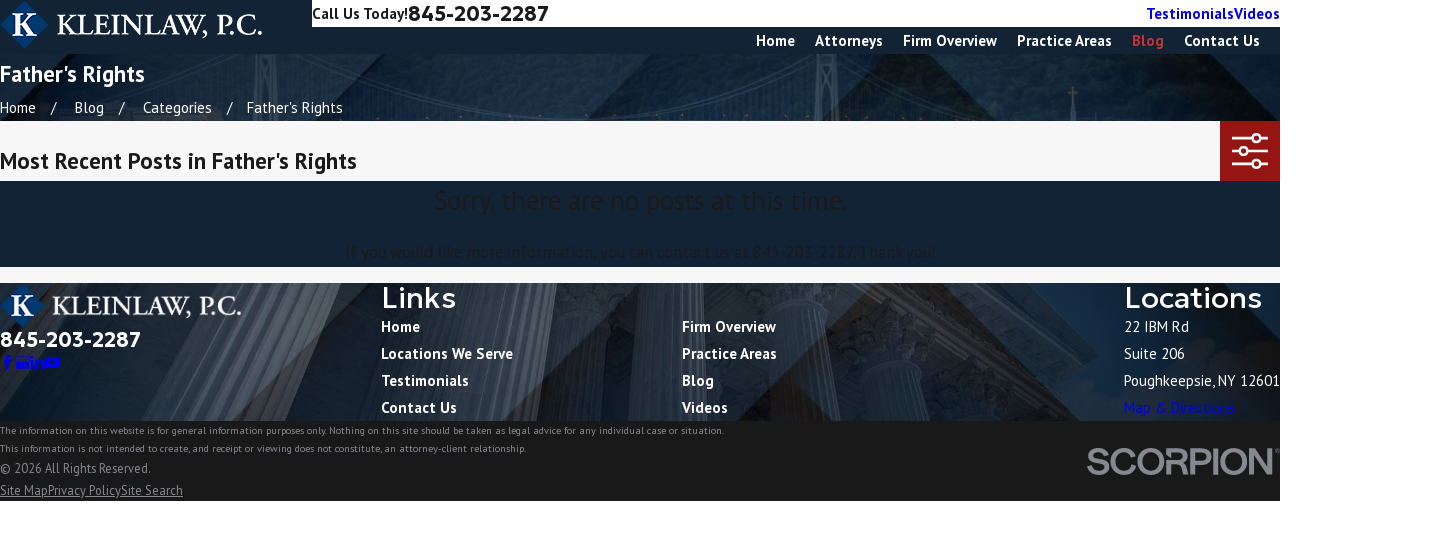

--- FILE ---
content_type: image/svg+xml; charset=utf-8
request_url: https://www.katoughlaw.com/cms/svg/site/kbskf0dlxkw.24.2601151615362.svg
body_size: 105600
content:
<?xml version="1.0" encoding="UTF-8" standalone="no"?>
<svg xmlns="http://www.w3.org/2000/svg" viewBox="0 0 24 24">
<style>
	g path { stroke: none; }
	g.root { display: none; }
	g.root:target { display: inline; }
	g line { stroke: black; }
	g circle { stroke: black; }
	g polyline { stroke: black; }
</style>
<g class="root" id="adoption" data-name="adoption">
	<path d="M6.013 4.99a2.595 2.595 0 1 0-2.595-2.595a2.597 2.597 0 0 0 2.595 2.595m0-4.413a1.818 1.818 0 1 1-1.818 1.818a1.82 1.82 0 0 1 1.818-1.818M10.281 11.701a1.585 1.585 0 1 0 1.585-1.585a1.587 1.587 0 0 0-1.585 1.585m1.585-0.808a0.808 0.808 0 1 1-0.808 0.808a0.81 0.81 0 0 1 0.808-0.808m5.927-5.902a2.595 2.595 0 1 0-2.595-2.595a2.597 2.597 0 0 0 2.595 2.595m0-4.413a1.818 1.818 0 1 1-1.818 1.818a1.82 1.82 0 0 1 1.818-1.818M22.912 14.745a1.269 1.269 0 0 0 0.358-0.935L23.069 8.116a2.552 2.552 0 0 0-2.56-2.472H15.077a2.552 2.552 0 0 0-2.56 2.467l-0.056 1.269a0.388 0.388 0 1 0 0.775 0.033l0.056-1.273a1.78 1.78 0 0 1 1.784-1.722H20.508a1.78 1.78 0 0 1 1.784 1.722l0.203 5.694a0.505 0.505 0 0 1-1.006 0.071l-0.278-2.623c0-0.003 0-0.005 0-0.009l-0.242-2.283a0.381 0.381 0 0 0-0.388-0.38a0.395 0.395 0 0 0-0.388 0.396c0 0.013 0 0.027 0.002 0.041l0.456 4.291l0.069 0.648v0l0.377 3.558H15.48a0.388 0.388 0 0 0-0.033 0.775V23.025h-1.682V19.086a0.933 0.933 0 0 0 1.1-0.923V14.961a1.365 1.365 0 0 0-1.363-1.363h-3.273a1.365 1.365 0 0 0-1.363 1.363v3.202a0.933 0.933 0 0 0 1.1 0.923V23.025h-0.778v-3.407a0.388 0.388 0 1 0-0.776 0v3.407H6.402V16.119a0.388 0.388 0 1 0-0.776 0V23.025H3.615v-8.651h4.605a0.388 0.388 0 1 0 0-0.776H3.615V9.305a0.388 0.388 0 0 0-0.776 0V13.735a0.625 0.625 0 1 1-1.251 0V7.832a1.411 1.411 0 0 1 1.409-1.409h6.031a1.411 1.411 0 0 1 1.409 1.409v1.463a0.388 0.388 0 0 0 0.776 0V7.832a2.188 2.188 0 0 0-2.186-2.186H2.998a2.188 2.188 0 0 0-2.186 2.186V13.735A1.401 1.401-25.384 0 0 2.839 14.99V23.025H1.405a0.388 0.388 0 1 0 0 0.776h20.921a0.388 0.388 0 1 0 0-0.776h-2.188V18.326h1.389a0.389 0.389 0 0 0 0.386-0.429l-0.301-2.818a1.285 1.285 0 0 0 0.378 0.057a1.271 1.271 0 0 0 0.922-0.391M12.254 23.025V19.456a0.388 0.388 0 1 0-0.776 0V23.025h-0.735V15.76a0.388 0.388 0 1 0-0.776 0v2.403a0.162 0.162 0 1 1-0.323 0V14.961a0.588 0.588 0 0 1 0.587-0.587h3.273a0.588 0.588 0 0 1 0.587 0.587v3.202a0.162 0.162 0 0 1-0.323 0V15.76a0.388 0.388 0 1 0-0.776 0v7.265ZM16.224 18.327h1.181V23.025h-1.181Zm3.138 4.699h-1.181V18.326h1.181ZM14.534 13.463a0.388 0.388 0 0 1-0.345-0.427l0.431-4.06a0.394 0.394 0 0 1 0.386-0.361a0.381 0.381 0 0 1 0.388 0.38a0.521 0.521 0 0 1-0.003 0.057l-0.432 4.065a0.389 0.389 0 0 1-0.385 0.347a0.378 0.378 0 0 1-0.041-0.002" />
</g>
<g class="root" id="arrow_down" data-name="arrow down">
	<path d="M13.006 18.316l10.823-10.823a1.217 1.217 0 0 0-1.668-1.668l-10.006 10.006l-10.006-10.006A1.234 1.234 5.402 0 0 0.399 5.642a1.201 1.201 0 0 0-0.117 1.668A0.384 0.384 5.402 0 0 0.399 7.476L11.289 18.316a1.234 1.234 0 0 0 1.668 0Z" />
</g>
<g class="root" id="arrow_left" data-name="arrow-left">
	<path d="M4.82 12.12c0 0.24 0.24 0.48 0.36 0.72L16.69 23.52c0.24 0.36 0.6 0.48 0.96 0.48 0.48 0 0.84-0.12 1.08-0.36 0.48-0.36 0.6-1.2 0.24-1.68 0-0.12-0.12-0.12-0.24-0.24L8.18 12L18.74 2.16c0.48-0.36 0.6-1.2 0.24-1.68 0-0.12-0.12-0.12-0.24-0.24-0.24-0.12-0.6-0.24-1.08-0.24-0.36 0-0.72 0.12-0.96 0.48L5.18 11.16c-0.24 0.24-0.36 0.6-0.36 0.96h0Z" />
</g>
<g class="root" id="arrow_right" data-name="arrow-right">
	<path id="np_arrow_2284437_000000" class="st0" d="M19.184 11.88c0-0.24-0.24-0.48-0.36-0.72L7.305 0.48C7.065 0.12 6.704 0 6.344 0C5.865 0 5.504 0.12 5.264 0.36c-0.48 0.36-0.6 1.2-0.24 1.68c0 0.12 0.12 0.12 0.24 0.24L15.824 12l-10.56 9.84c-0.48 0.36-0.6 1.2-0.24 1.68c0 0.12 0.12 0.12 0.24 0.24C5.504 23.88 5.865 24 6.344 24c0.36 0 0.72-0.12 0.96-0.48l11.52-10.68C19.064 12.6 19.184 12.24 19.184 11.88L19.184 11.88z" />
</g>
<g class="root" id="blog_menu" data-name="blog menu">
	<path d="M16.285 0.001a3.434 3.434 0 0 0-3.304 2.571H0V4.286H12.981a3.409 3.409 0 0 0 6.609 0H24V2.572H19.59A3.434 3.434-1.715 0 0 16.285 0.001Zm0 1.714a1.714 1.714 0 1 1-1.714 1.714A1.702 1.702-1.715 0 1 16.285 1.715ZM7.714 8.572a3.434 3.434 0 0 0-3.304 2.571H0v1.714H4.41a3.409 3.409 0 0 0 6.609 0H24V11.143H11.018A3.434 3.434-1.715 0 0 7.714 8.572Zm0 1.714a1.714 1.714 0 1 1-1.714 1.714A1.702 1.702-1.715 0 1 7.714 10.286Zm8.571 6.857a3.434 3.434 0 0 0-3.304 2.571H0v1.714H12.981a3.409 3.409 0 0 0 6.609 0H24V19.715H19.59A3.434 3.434-1.715 0 0 16.285 17.143Zm0 1.714a1.714 1.714 0 1 1-1.714 1.714A1.702 1.702-1.715 0 1 16.285 18.858Z" />
</g>
<g class="root" id="box_flair_pause_" data-name="box flair (pause)">
	<path d="M0 0v23.999h24V0Zm6.225 11.894h5.488a0.892 0.892 0 1 0-0.892-0.892a0.333 0.333 0 0 1-0.666 0a1.557 1.557 0 1 1 1.557 1.557H6.224a0.333 0.333 0 1 1 0-0.666ZM14.479 17.956a1.555 1.555 0 0 1-1.557-1.557a0.333 0.333 0 1 1 0.666 0a0.888 0.888 0 1 0 0.892-0.892H5.204a0.333 0.333 0 1 1 0-0.666h9.275a1.557 1.557 0 1 1 0 3.115Zm0.953-3.825H3.994a0.333 0.333 0 1 1 0-0.666H15.432a1.489 1.489 0 0 0 0-2.978a1.61 1.61 0 0 0-0.204 0.015a0.347 0.347 0 0 1-0.257-0.06a0.306 0.306 0 0 1-0.129-0.227a2.903 2.903 0 0 0-5.768-0.008a0.334 0.334 0 0 1-0.333 0.295h-0.039a0.338 0.338 0 0 1-0.295-0.371a3.579 3.579 0 0 1 7.053-0.317A2.158 2.158-167.673 0 1 15.432 14.132Zm3.19-2.495H18.31a0.333 0.333 0 1 1 0-0.666h0.31a1.05 1.05 0 1 0 0-2.102a0.867 0.867 0 0 0-0.144 0.008a0.347 0.347 0 0 1-0.257-0.06a0.306 0.306 0 0 1-0.129-0.227a2.129 2.129 0 0 0-3.485-1.383a0.333 0.333 0 1 1-0.423-0.513A2.799 2.799-167.673 0 1 18.705 8.205a1.717 1.717 0 0 1-0.084 3.43Z" />
</g>
<g class="root" id="btn_v2_icon" data-name="btn v2 icon">
	<path d="M0 0v24h24v-24Zm18.681 7.383V15.821H16.621V8.837L6.777 18.681L5.32 17.224L15.164 7.38H8.179V5.32H18.681Z" />
</g>
<g class="root" id="child_custody" data-name="child custody">
	<path d="M3.345 10.737a2.568 2.568 0 1 0 2.568-2.568a2.571 2.571 0 0 0-2.568 2.568m4.368 0a1.8 1.8 0 1 1-1.8-1.8a1.801 1.801 0 0 1 1.8 1.8m3.993 3.415a1.656 1.656 0 1 0-1.656-1.656a1.658 1.658 0 0 0 1.656 1.656m0-2.546a0.889 0.889 0 1 1-0.889 0.889a0.889 0.889 0 0 1 0.889-0.889m5.866-3.438a2.568 2.568 0 1 0 2.568 2.568a2.571 2.571 0 0 0-2.568-2.568m0 4.368a1.8 1.8 0 1 1 1.8-1.8a1.801 1.801 0 0 1-1.8 1.8m6.044 9.236h-0.832l0.011-5.372a2.526 2.526 0 0 0-2.534-2.447H14.884a2.527 2.527 0 0 0-1.62 0.585h-2.89a2.169 2.169 0 0 0-1.477-0.585H2.93a2.166 2.166 0 0 0-2.164 2.164v5.654H0.384a0.384 0.384 0 0 0 0 0.768H23.616a0.384 0.384 0 1 0 0-0.768M20.261 14.723a1.759 1.759 0 0 1 1.767 1.69l-0.011 5.36H20.717V17.271a0.378 0.378 0 0 0-0.384-0.376a0.391 0.391 0 0 0-0.384 0.391V21.773H15.287V20.605a0.382 0.382 0 0 0-0.384-0.382a0.386 0.386 0 0 0-0.384 0.386v1.162h-0.823V20.313a0.968 0.968 0 0 0 1.169-0.947v-3.405a1.419 1.419 0 0 0-0.569-1.136a1.767 1.767 0 0 1 0.587-0.099ZM11.706 20.354a0.384 0.384 0 0 0-0.384 0.384v1.034h-0.838V16.808a0.384 0.384 0 0 0-0.768 0v2.555a0.2 0.2 0 1 1-0.401 0v-3.405a0.653 0.653 0 0 1 0.653-0.652H13.444a0.653 0.653 0 0 1 0.653 0.652v3.405a0.201 0.201 0 1 1-0.401 0V16.808a0.384 0.384 0 0 0-0.768 0V21.773h-0.838V20.739a0.384 0.384 0 0 0-0.384-0.384m-8.166 1.419V17.577a0.384 0.384 0 1 0-0.768 0v4.195h-1.238v-5.654a1.397 1.397 0 0 1 1.395-1.395h5.97a1.389 1.389 0 0 1 0.309 0.036a1.422 1.422 0 0 0-0.661 1.201v3.405a0.968 0.968 0 0 0 1.169 0.947v1.461h-0.737V20.605a0.384 0.384 0 1 0-0.768 0v1.168H3.54Zm-3.034-17.572A0.384 0.384-239.345 0 1 0.682 3.881l3.612-2.357a0.384 0.384 0 0 1 0.595 0.321v0.723H9.611a0.384 0.384 0 1 1 0 0.768H4.501a0.384 0.384 0 0 1-0.384-0.384v-0.397l-2.525 1.646l2.525 1.648V5.45a0.384 0.384 0 0 1 0.384-0.384H9.611a0.384 0.384 0 1 1 0 0.768H4.886V6.559a0.384 0.384 0 0 1-0.595 0.321L0.682 4.524a0.384 0.384 0 0 1-0.175-0.321m19.402 1.248v0.398l2.525-1.648l-2.525-1.646v0.397a0.384 0.384 0 0 1-0.384 0.384H14.414a0.384 0.384 0 1 1 0-0.768H19.141V1.845a0.384 0.384 0 0 1 0.595-0.321L23.346 3.881a0.384 0.384 0 0 1 0 0.643L19.735 6.881a0.384 0.384 0 0 1-0.595-0.321V5.835H14.414a0.384 0.384 0 1 1 0-0.768h5.11a0.384 0.384 0 0 1 0.384 0.384" />
</g>
<g class="root" id="close" data-name="close">
	<path d="M1.285 0.002A1.498 1.498 0.012 0 0 0.012 1.5a1.498 1.498 0 0 0 0.434 0.884L10.019 11.986L0.447 21.604a1.408 1.408 0 0 0 0 1.992a1.393 1.393 0 0 0 1.962 0L11.996 14.009l9.572 9.587a1.498 1.498 0 0 0 2.007 0a1.408 1.408 0 0 0 0-1.992L14.034 11.986l9.587-9.587A1.423 1.423 0.012 0 0 21.614 0.437L11.996 10.009L2.454 0.437A1.588 1.588 0.012 0 0 1.285 0.002Z" />
</g>
<g class="root" id="cta_about_us" data-name="cta about us">
	<path d="M12.496 9.14v8.114c0 0.22-0.18 0.4-0.4 0.4s-0.4-0.18-0.4-0.4v-8.114c0-0.22 0.18-0.4 0.4-0.4s0.4 0.18 0.4 0.4Zm-0.4-3.159c-0.36 0-0.652 0.292-0.652 0.652s0.292 0.652 0.652 0.652 0.652-0.292 0.652-0.652-0.292-0.652-0.652-0.652Zm10.29 12.032l1.088 5.935l-6.094-1.221c-1.69 0.847-3.536 1.272-5.381 1.272-1.894 0-3.789-0.447-5.517-1.341C3.033 20.874 0.652 17.51 0.115 13.662-0.422 9.813 0.946 5.926 3.776 3.262 6.606 0.598 10.569-0.531 14.378 0.238c3.809 0.77 7.022 3.35 8.596 6.902 1.554 3.507 1.332 7.558-0.586 10.874Zm-0.843-0.15l0.076-0.129c1.856-3.116 2.088-6.954 0.619-10.27-1.468-3.316-4.469-5.722-8.022-6.441-0.735-0.149-1.474-0.22-2.211-0.22-2.828 0-5.588 1.072-7.683 3.044C1.684 6.332 0.406 9.958 0.908 13.551c0.503 3.591 2.724 6.73 5.944 8.398 3.22 1.666 7.066 1.668 10.288 0.005l0.124-0.064l5.21 1.044l-0.928-5.068Z" />
</g>
<g class="root" id="cta_contact_us" data-name="cta contact us">
	<path d="M23.205 16.962l-2.808-2.808c-1.054-1.054-2.77-1.054-3.825 0l-1.848 1.848c-1.377-0.865-2.67-1.903-3.844-3.082-1.117-1.117-2.106-2.335-2.937-3.616l1.885-1.885c0.513-0.513 0.793-1.194 0.792-1.92-0.001-0.723-0.282-1.398-0.792-1.905l-2.808-2.808C6.117-0.118 4.669-0.25 3.579 0.469l-0.021 0.015c-0.106 0.079-0.234 0.18-0.364 0.309l-0.562 0.57c-0.015 0.012-0.03 0.024-0.045 0.037l-0.007 0.007c-0.018 0.018-0.034 0.036-0.046 0.052l-1.518 1.545l-0.019 0.021C0.36 3.768 0.016 4.66 0 5.611c-0.063 3.822 2.25 8.548 6.037 12.335 1.828 1.828 3.918 3.354 6.042 4.413 2.143 1.068 4.267 1.632 6.144 1.632h0.157c0.946-0.015 1.831-0.354 2.56-0.981l0.012-0.01l2.253-2.205c0.241-0.241 0.442-0.541 0.582-0.868 0.424-1.021 0.196-2.184-0.582-2.962ZM7.06 8.872c-0.169 0.172-0.202 0.454-0.075 0.655 0.903 1.44 1.992 2.802 3.238 4.047 1.297 1.303 2.733 2.439 4.266 3.373 0.115 0.081 0.262 0.109 0.403 0.078 0.1-0.022 0.195-0.075 0.268-0.147l1.192-1.192l5.298 5.328l-1.326 1.297c-0.559 0.477-1.234 0.733-1.954 0.747h-0.145c-3.55 0-7.968-2.212-11.528-5.772C3.079 13.673 0.871 9.205 0.93 5.626c0.012-0.726 0.274-1.411 0.759-1.978l1.036-1.054l5.292 5.323l-0.957 0.957Zm2.112-2.112l-0.498 0.498L3.376 1.93l0.477-0.481c0.085-0.085 0.175-0.156 0.249-0.211 0.72-0.469 1.671-0.384 2.26 0.205l2.809 2.809c0.333 0.331 0.519 0.774 0.519 1.248 0.001 0.477-0.183 0.924-0.52 1.261Zm13.757 12.805c-0.09 0.211-0.225 0.414-0.378 0.567l-0.238 0.232l-5.305-5.335l0.219-0.219c0.693-0.691 1.818-0.693 2.511 0l2.808 2.808c0.511 0.511 0.66 1.275 0.381 1.947Z" />
</g>
<g class="root" id="cta_coupons" data-name="cta coupons">
	<path d="M10.8 10.8c1.02-1.02 1.022-2.684 0.002-3.704-0.51-0.51-1.181-0.764-1.853-0.764s-1.344 0.255-1.853 0.764c-1.02 1.02-1.017 2.684 0.003 3.704 1.02 1.02 2.682 1.02 3.701 0Zm-3.117-0.585c-0.704-0.704-0.705-1.83-0.003-2.534 0.351-0.351 0.81-0.528 1.268-0.528h0c0.458 0 0.917 0.176 1.268 0.528 0.704 0.704 0.701 1.83-0.003 2.534-0.704 0.704-1.827 0.704-2.531 0Zm8.713-3.033s0 0 0 0c0 0 0 0 0 0h0s0 0 0 0Zm-7.447-0.849h0h0Zm7.747 1.562l-8.802 8.802c-0.162 0.162-0.425 0.162-0.587 0-0.162-0.162-0.162-0.425 0-0.587l8.806-8.802c0.075-0.078 0.177-0.122 0.284-0.125 0.171-0.006 0.327 0.095 0.393 0.254 0.066 0.158 0.029 0.341-0.095 0.459h0Zm7.04 3.311c-0.143-0.26-0.321-0.53-0.504-0.795-0.182-0.264-0.366-0.525-0.507-0.746-0.143-0.221-0.237-0.42-0.251-0.471-0.014-0.05-0.03-0.27-0.018-0.531 0.012-0.263 0.042-0.578 0.068-0.897 0.024-0.32 0.047-0.645 0.039-0.941-0.006-0.296-0.015-0.557-0.168-0.822-0.153-0.264-0.375-0.407-0.629-0.56-0.252-0.153-0.545-0.294-0.834-0.432-0.29-0.138-0.576-0.275-0.81-0.395-0.233-0.12-0.419-0.245-0.455-0.282-0.038-0.038-0.161-0.219-0.282-0.452-0.12-0.233-0.252-0.522-0.39-0.813-0.138-0.29-0.284-0.578-0.437-0.83-0.153-0.252-0.291-0.477-0.555-0.63-0.264-0.153-0.528-0.165-0.824-0.171-0.296-0.006-0.621 0.015-0.941 0.041-0.32 0.024-0.633 0.054-0.896 0.068-0.263 0.012-0.485-0.002-0.534-0.015-0.05-0.014-0.249-0.113-0.471-0.254-0.221-0.143-0.482-0.326-0.746-0.507-0.264-0.182-0.531-0.362-0.791-0.504-0.26-0.143-0.495-0.266-0.801-0.266s-0.539 0.123-0.797 0.266c-0.26 0.143-0.53 0.323-0.795 0.504-0.264 0.182-0.521 0.365-0.743 0.507-0.221 0.143-0.42 0.24-0.471 0.254-0.05 0.014-0.273 0.027-0.534 0.015-0.263-0.012-0.578-0.042-0.897-0.068-0.32-0.024-0.642-0.047-0.938-0.041-0.296 0.006-0.561 0.018-0.825 0.171-0.264 0.153-0.405 0.377-0.558 0.63-0.153 0.252-0.296 0.542-0.434 0.83-0.138 0.29-0.272 0.579-0.39 0.813-0.12 0.233-0.245 0.416-0.281 0.452-0.038 0.038-0.222 0.161-0.456 0.282-0.233 0.12-0.519 0.257-0.809 0.395-0.29 0.138-0.582 0.281-0.834 0.432-0.252 0.153-0.477 0.294-0.63 0.56-0.153 0.264-0.161 0.527-0.168 0.822-0.006 0.296 0.015 0.621 0.039 0.941 0.024 0.32 0.051 0.636 0.063 0.897 0.012 0.263-0.002 0.482-0.015 0.531-0.014 0.05-0.113 0.249-0.254 0.471-0.143 0.221-0.321 0.48-0.504 0.746-0.182 0.264-0.362 0.536-0.506 0.795-0.143 0.26-0.266 0.492-0.266 0.797s0.123 0.539 0.266 0.797c0.143 0.26 0.323 0.528 0.506 0.794 0.182 0.264 0.362 0.524 0.504 0.746 0.143 0.221 0.24 0.42 0.254 0.471 0.014 0.05 0.027 0.27 0.015 0.531-0.012 0.263-0.039 0.578-0.063 0.897-0.024 0.32-0.047 0.645-0.039 0.941 0.006 0.296 0.015 0.557 0.168 0.822 0.153 0.264 0.377 0.407 0.63 0.56 0.252 0.153 0.545 0.297 0.834 0.437 0.29 0.138 0.576 0.272 0.809 0.39 0.233 0.12 0.419 0.245 0.456 0.282 0.038 0.038 0.161 0.219 0.281 0.452 0.12 0.233 0.252 0.522 0.39 0.813 0.14 0.29 0.281 0.578 0.434 0.83 0.153 0.252 0.294 0.477 0.558 0.63 0.264 0.153 0.53 0.165 0.825 0.171 0.296 0.006 0.618-0.015 0.938-0.039 0.32-0.024 0.636-0.056 0.897-0.069 0.263-0.012 0.485 0.002 0.534 0.015 0.05 0.014 0.249 0.113 0.471 0.254s0.477 0.326 0.743 0.507c0.264 0.182 0.536 0.362 0.795 0.504 0.26 0.143 0.492 0.266 0.797 0.266s0.542-0.123 0.801-0.266c0.26-0.143 0.527-0.323 0.791-0.504s0.525-0.365 0.746-0.507c0.221-0.143 0.42-0.24 0.471-0.254 0.05-0.014 0.272-0.027 0.534-0.015 0.263 0.012 0.576 0.044 0.896 0.069 0.32 0.024 0.645 0.047 0.941 0.039 0.296-0.006 0.56-0.018 0.824-0.171 0.264-0.153 0.404-0.377 0.555-0.63 0.153-0.252 0.297-0.542 0.437-0.83 0.138-0.29 0.272-0.579 0.39-0.813 0.12-0.233 0.245-0.416 0.282-0.452 0.038-0.038 0.222-0.161 0.455-0.282 0.233-0.12 0.521-0.252 0.81-0.39 0.29-0.138 0.582-0.284 0.834-0.437 0.252-0.153 0.477-0.294 0.629-0.56 0.153-0.264 0.162-0.527 0.168-0.822s-0.015-0.621-0.039-0.941c-0.024-0.32-0.054-0.636-0.068-0.897-0.012-0.263 0.005-0.482 0.018-0.531 0.014-0.05 0.11-0.249 0.251-0.471 0.143-0.221 0.326-0.48 0.507-0.746 0.182-0.264 0.362-0.534 0.504-0.794 0.143-0.26 0.266-0.492 0.266-0.797s-0.123-0.539-0.266-0.797Zm-0.723 1.196c-0.117 0.212-0.285 0.467-0.461 0.725-0.177 0.258-0.365 0.519-0.522 0.764-0.156 0.245-0.288 0.456-0.354 0.705-0.066 0.249-0.057 0.494-0.044 0.785 0.014 0.29 0.044 0.611 0.068 0.923 0.024 0.312 0.042 0.617 0.038 0.858-0.005 0.242-0.056 0.423-0.059 0.428s-0.135 0.138-0.342 0.263-0.479 0.261-0.761 0.396c-0.282 0.135-0.575 0.27-0.833 0.404-0.258 0.134-0.479 0.249-0.66 0.431-0.183 0.183-0.297 0.402-0.431 0.659-0.134 0.258-0.269 0.552-0.404 0.834-0.135 0.282-0.269 0.554-0.393 0.761-0.125 0.207-0.263 0.341-0.266 0.342s-0.186 0.053-0.428 0.057c-0.242 0.005-0.546-0.015-0.858-0.039-0.312-0.024-0.632-0.053-0.923-0.068-0.29-0.014-0.537-0.021-0.786 0.047-0.249 0.066-0.458 0.197-0.702 0.354-0.245 0.156-0.509 0.342-0.767 0.519-0.258 0.177-0.513 0.345-0.725 0.461-0.212 0.117-0.396 0.165-0.399 0.165s-0.185-0.05-0.396-0.165c-0.212-0.116-0.467-0.284-0.725-0.461-0.258-0.177-0.521-0.362-0.765-0.519-0.245-0.156-0.455-0.287-0.704-0.354-0.249-0.066-0.498-0.06-0.788-0.047-0.291 0.014-0.611 0.044-0.923 0.068-0.312 0.024-0.617 0.045-0.858 0.039-0.242-0.005-0.422-0.056-0.425-0.057-0.003-0.002-0.14-0.137-0.266-0.342-0.125-0.207-0.263-0.479-0.398-0.761-0.135-0.282-0.27-0.576-0.404-0.834-0.134-0.258-0.249-0.477-0.431-0.659-0.183-0.183-0.402-0.297-0.659-0.431-0.258-0.134-0.549-0.269-0.83-0.404-0.282-0.135-0.557-0.272-0.764-0.398-0.207-0.125-0.338-0.26-0.339-0.263s-0.053-0.186-0.059-0.428c-0.005-0.242 0.012-0.546 0.038-0.858 0.024-0.312 0.053-0.632 0.068-0.923 0.014-0.29 0.024-0.536-0.044-0.785-0.066-0.249-0.2-0.461-0.357-0.707-0.156-0.245-0.342-0.506-0.519-0.764-0.177-0.258-0.345-0.513-0.461-0.725-0.116-0.212-0.162-0.396-0.162-0.399s0.045-0.189 0.162-0.399c0.117-0.212 0.285-0.467 0.461-0.725 0.177-0.258 0.362-0.519 0.519-0.764 0.156-0.245 0.291-0.453 0.357-0.702 0.066-0.249 0.057-0.498 0.044-0.788-0.014-0.29-0.044-0.611-0.068-0.923-0.024-0.312-0.042-0.617-0.038-0.858 0.005-0.242 0.056-0.423 0.059-0.428 0.002-0.003 0.132-0.138 0.339-0.263 0.207-0.125 0.482-0.261 0.764-0.396 0.282-0.135 0.573-0.27 0.83-0.404 0.258-0.134 0.477-0.249 0.659-0.431 0.183-0.183 0.297-0.402 0.431-0.659 0.134-0.258 0.269-0.552 0.404-0.834 0.135-0.282 0.273-0.554 0.398-0.761 0.125-0.207 0.261-0.341 0.266-0.342s0.183-0.053 0.425-0.057c0.242-0.005 0.546 0.015 0.858 0.039 0.312 0.024 0.632 0.053 0.923 0.068 0.29 0.014 0.539 0.021 0.788-0.047 0.249-0.066 0.459-0.197 0.704-0.354 0.245-0.156 0.509-0.342 0.765-0.519 0.258-0.177 0.513-0.345 0.725-0.461 0.212-0.117 0.393-0.165 0.396-0.165h0c0.005 0 0.189 0.05 0.399 0.165 0.212 0.117 0.467 0.284 0.725 0.461 0.258 0.177 0.522 0.362 0.767 0.519 0.245 0.156 0.453 0.287 0.702 0.354 0.249 0.066 0.495 0.06 0.786 0.047 0.29-0.014 0.611-0.044 0.923-0.068 0.312-0.024 0.617-0.045 0.858-0.039 0.242 0.005 0.423 0.056 0.428 0.057 0.003 0.002 0.141 0.137 0.266 0.342s0.258 0.479 0.393 0.761c0.135 0.282 0.27 0.576 0.404 0.834 0.134 0.258 0.249 0.477 0.431 0.659 0.183 0.183 0.402 0.297 0.66 0.431 0.258 0.134 0.551 0.269 0.833 0.404 0.282 0.135 0.555 0.272 0.761 0.396 0.207 0.125 0.341 0.26 0.342 0.263 0.002 0.003 0.053 0.186 0.059 0.428 0.005 0.242-0.014 0.546-0.038 0.858-0.024 0.312-0.053 0.632-0.068 0.923-0.014 0.29-0.024 0.539 0.044 0.788 0.066 0.249 0.198 0.458 0.354 0.702 0.156 0.245 0.345 0.506 0.522 0.764 0.177 0.258 0.345 0.513 0.461 0.725 0.117 0.212 0.162 0.396 0.162 0.399s-0.045 0.189-0.162 0.399Zm-7.957 0.038h0c-0.671 0-1.343 0.257-1.853 0.765-1.02 1.02-1.02 2.682 0 3.701 1.02 1.02 2.685 1.022 3.704 0.003 1.02-1.02 1.02-2.687 0-3.705-0.51-0.51-1.181-0.764-1.853-0.764Zm1.266 3.884c-0.704 0.704-1.83 0.701-2.534-0.003-0.704-0.704-0.704-1.827 0-2.531 0.351-0.351 0.81-0.528 1.266-0.528h0c0.458-0.002 0.915 0.176 1.266 0.527 0.704 0.704 0.704 1.832 0 2.535Z" />
</g>
<g class="root" id="cta_reviews" data-name="cta reviews">
	<path d="M21.64 4.204h0s-10.804 0-10.804 0c-1.313 0-2.396 1.083-2.396 2.396v1.215H2.3C1.02 7.816 0.002 8.835 0.002 10.114v5.417c0 1.28 1.019 2.298 2.298 2.298h0.164l-0.723 0.986c-0.164 0.23-0.164 0.525 0 0.756 0.131 0.164 0.296 0.23 0.492 0.23 0.066 0 0.164 0 0.23-0.033l4.565-1.905h5.615c1.28 0 2.298-1.017 2.298-2.298v-0.887h1.74l4.762 2.003c0.066 0.033 0.164 0.066 0.263 0.066 0.197 0 0.36-0.099 0.492-0.23 0.197-0.23 0.197-0.525 0-0.789l-0.756-1.019h0.164c1.313 0 2.396-1.083 2.396-2.396V6.599C24.038 5.287 22.987 4.204 21.64 4.204Zm-8.997 12.905h-5.747l-4.334 1.806l1.313-1.806h-1.61c-0.854 0-1.577-0.69-1.577-1.577v-5.417c0-0.854 0.69-1.577 1.577-1.577h10.375c0.854 0 1.577 0.69 1.577 1.577v5.417c0 0.854-0.69 1.577-1.577 1.577Zm10.639-4.859c0 0.887-0.723 1.643-1.643 1.643h-1.676l1.379 1.905l-4.499-1.905h-1.905v-3.776c0-1.28-1.019-2.298-2.298-2.298h-3.414v-1.215c0-0.887 0.723-1.643 1.643-1.643h10.804c0.887 0 1.643 0.723 1.643 1.643v5.648s-0.033 0-0.033 0Zm-11.811 2.402c0 0.194-0.158 0.351-0.351 0.351H3.978c-0.194 0-0.351-0.158-0.351-0.351s0.158-0.351 0.351-0.351h7.142c0.194 0 0.351 0.158 0.351 0.351Zm0-1.931c0 0.194-0.158 0.351-0.351 0.351H3.978c-0.194 0-0.351-0.158-0.351-0.351s0.158-0.351 0.351-0.351h7.142c0.194 0 0.351 0.158 0.351 0.351Zm0-1.931c0 0.194-0.158 0.351-0.351 0.351H3.978c-0.194 0-0.351-0.158-0.351-0.351s0.158-0.351 0.351-0.351h7.142c0.194 0 0.351 0.158 0.351 0.351Z" />
</g>
<g class="root" id="cta_schedule" data-name="cta-schedule">
	<path d="M20.808 15.453c0.162 0.162 0.162 0.422 0 0.584l-2.661 2.661c-0.076 0.076-0.183 0.12-0.292 0.12s-0.214-0.044-0.292-0.12l-1.664-1.664c-0.162-0.162-0.162-0.422 0-0.584 0.162-0.162 0.422-0.162 0.584 0l1.371 1.372l2.37-2.37h0c0.162-0.162 0.422-0.162 0.584 0Zm3.19-11.464v17.26c0 0.448-0.174 0.868-0.491 1.186-0.316 0.318-0.738 0.492-1.186 0.492H1.678c-0.448 0-0.87-0.174-1.186-0.492-0.318-0.318-0.492-0.738-0.492-1.186V3.988c0-0.448 0.174-0.868 0.491-1.186 0.318-0.318 0.738-0.492 1.186-0.492h2.487V1.485c0-0.228 0.184-0.413 0.413-0.413s0.413 0.184 0.413 0.413v0.825h4.124V1.485c0-0.228 0.184-0.413 0.413-0.413s0.413 0.184 0.413 0.413v0.825h4.124V1.485c0-0.228 0.184-0.413 0.413-0.413s0.413 0.184 0.413 0.413v0.825h4.124V1.485c0-0.228 0.184-0.413 0.413-0.413s0.413 0.184 0.413 0.413v0.825h2.488c0.448 0 0.87 0.174 1.186 0.492h0c0.316 0.318 0.492 0.738 0.491 1.186ZM0.825 8.145h22.35V3.988c0-0.228-0.088-0.442-0.249-0.603-0.16-0.162-0.375-0.249-0.603-0.249h-2.487v0.825c0 0.228-0.184 0.413-0.413 0.413s-0.413-0.184-0.413-0.413v-0.825h-4.124v0.825c0 0.228-0.184 0.413-0.413 0.413s-0.413-0.184-0.413-0.413v-0.825h-4.124v0.825c0 0.228-0.184 0.413-0.413 0.413s-0.413-0.184-0.413-0.413v-0.825h-4.124v0.825c0 0.228-0.184 0.413-0.413 0.413s-0.413-0.184-0.413-0.413v-0.825h-2.487c-0.228 0-0.442 0.088-0.604 0.249h0c-0.16 0.162-0.249 0.375-0.249 0.604v4.156Zm18.522 0.825v2.553h0c1.622 0.29 3.002 1.27 3.827 2.629v-5.182s-3.827 0-3.827 0Zm-0.993 2.46h0c0.057 0 0.111 0.008 0.17 0.009v-2.469h-3.741v3.738c0.974-0.798 2.218-1.278 3.573-1.278Zm-5.646 5.646c0-1.3 0.447-2.498 1.19-3.453h-3.768v3.828h2.598h0c-0.009-0.124-0.02-0.248-0.02-0.375Zm1.248-4.276v-3.828h-3.828v3.828h3.828Zm-8.48-3.828v3.828h3.828v-3.828h-3.828Zm-0.825 0H0.825v3.828h3.828v-3.828ZM0.825 17.45h3.828v-3.828H0.825v3.828Zm3.828 0.825H0.825v2.974c0 0.228 0.088 0.442 0.249 0.603h0c0.162 0.162 0.375 0.249 0.603 0.249h2.974v-3.827Zm4.652 0h-3.828v3.828h3.828v-3.828Zm0-4.653h-3.828v3.828h3.828v-3.828Zm4.652 6.984c-0.538-0.67-0.928-1.464-1.116-2.332h-2.71v3.828s3.828 0 3.828 0v-1.494Zm1.84 1.494c-0.363-0.186-0.704-0.404-1.017-0.66v0.66h1.017Zm7.377-0.852h-0.002s0-1.251 0-1.251c-0.544 0.896-1.328 1.626-2.263 2.104h1.412c0.228 0 0.442-0.088 0.603-0.249 0.162-0.162 0.249-0.375 0.249-0.603Zm0-4.174c0-2.658-2.163-4.821-4.821-4.821s-4.821 2.163-4.821 4.821h0c0 2.658 2.163 4.821 4.821 4.821s4.821-2.163 4.821-4.821Z" />
</g>
<g class="root" id="cta_services" data-name="cta services">
	<path d="M17.907 8.137l1.438-1.438l0.005 0.005l0.52 0.52l-0.005 0.005l-1.438 1.438l-0.005-0.005l-0.52-0.52l0.005-0.005Zm-1.101-1.06l0.52 0.52l0.005 0.005l1.438-1.438l0.005-0.005l-0.52-0.52l-0.005-0.005l-1.438 1.438l-0.005 0.005Zm-2.586 5.178l-0.52 0.52l-0.005 0.005l8.183 8.183l0.005 0.005l0.52-0.52l0.005-0.005l-8.183-8.183l-0.005-0.005Zm9.654 8.817c-0.005 0.723-0.29 1.398-0.804 1.899-0.515 0.513-1.174 0.786-1.908 0.786s-1.395-0.271-1.91-0.786l-7.222-7.222l-7.546 7.546c-0.454 0.454-1.056 0.705-1.692 0.705s-1.237-0.25-1.692-0.705c-0.45-0.45-0.698-1.047-0.698-1.678s0.249-1.228 0.698-1.678l8.05-8.079l0.74-0.74L3.576 4.808l-1.962-0.544l-0.002-0.003L0.126 1.456L1.584 0l0.005 0.002l2.775 1.458l0.002 0.003l0.572 1.96l6.26 6.393l3.046-3.046c-0.448-1.683 0.012-3.416 1.23-4.635 1.293-1.264 3.155-1.71 4.857-1.16l0.591 0.184l-0.008 0.008l-2.47 2.499l2.316 2.316l2.505-2.505l0.184 0.592c0.549 1.731 0.105 3.591-1.16 4.857-1.22 1.22-2.952 1.678-4.635 1.23l-1.779 1.779l7.287 7.287l-0.002 0.003c0.465 0.509 0.718 1.167 0.714 1.854Zm-12.843-8.234l1.91-1.91l-0.884-0.884l-1.91 1.91l0.884 0.884Zm-0.52 0.52l-0.885-0.908L1.62 20.458c-0.308 0.308-0.477 0.718-0.477 1.158s0.17 0.849 0.477 1.158c0.312 0.312 0.718 0.483 1.144 0.483 0.45 0 0.855-0.168 1.172-0.483l7.546-7.574l-0.884-0.884l-7.078 7.078l-0.522-0.522l7.512-7.512Zm5.51-10.68c-1.057 1.057-1.44 2.661-0.975 4.085l0.074 0.22l-2.566 2.566l0.884 0.884l1.136-1.136l0.005 0.005l0.518 0.518l-0.005 0.005l-0.672 0.672l0.884 0.884l2.108-2.108l0.003 0.002l0.219 0.072c1.444 0.473 3.009 0.099 4.083-0.975 0.45-0.45 0.792-1.005 0.987-1.608 0.195-0.597 0.248-1.242 0.153-1.866l-2.122 2.122l-0.005-0.005l-3.354-3.354l0.005-0.005l2.118-2.118c-0.206-0.03-0.422-0.046-0.627-0.046-1.054 0-2.093 0.432-2.846 1.185Zm6.546 19.752c0.362-0.37 0.561-0.856 0.561-1.371 0-0.522-0.206-1.014-0.578-1.388l-8.655-8.655l-2.775 2.775l8.655 8.655c0.374 0.374 0.865 0.578 1.388 0.578s1.014-0.206 1.388-0.578l0.016-0.016ZM1.73 0.897l-0.705 0.705l1.053 2.03l1.875 0.509l0.02 0.02l6.466 6.44l0.29-0.29L4.294 3.825v-0.002s-0.536-1.847-0.536-1.847l-2.031-1.08Zm14.522 5.622l1.438-1.438l0.005-0.005l-0.52-0.52l-0.005-0.005l-1.438 1.438l-0.005 0.005l0.52 0.52l0.005 0.005Zm-3.35 7.065l-0.52 0.52l-0.005 0.005l8.183 8.183l0.005 0.005l0.52-0.52l0.005-0.005l-8.183-8.183l-0.005-0.005Z" />
</g>
<g class="root" id="description" data-name="description">
	<path d="M0 20.71L0 3.29L24 3.29L24 20.71L0 20.71ZM22.065 5.221L1.935 5.221L1.935 18.779L22.065 18.779L22.065 5.221ZM13.553 16.835L3.875 16.835L3.875 14.903L13.553 14.903L13.553 16.835ZM3.875 11.028L20.126 11.028L20.126 12.971L3.875 12.971L3.875 11.028ZM3.875 7.165L20.126 7.165L20.126 9.097L3.875 9.097L3.875 7.165Z" />
</g>
<g class="root" id="divorce" data-name="divorce">
	<path d="M22.497 7.405l-1.635-0.278a0.671 0.671 0 0 1-0.2-0.062a0.374 0.374 0 0 0-0.039-0.021a0.681 0.681 0 0 1-0.312-0.382l-0.187-0.583a2.09 2.09 0 0 0 0.724-1.582V3.524a2.096 2.096 0 1 0-4.19 0v0.974a2.09 2.09 0 0 0 0.724 1.582l-0.187 0.583a0.678 0.678 0 0 1-0.326 0.39l-0.012 0.005a0.707 0.707 0 0 1-0.222 0.071l-1.624 0.276a1.805 1.805 0 0 0-1.507 1.785v3.014a2.381 2.381 0 0 0 1.549 2.225l-0.767 3.949a0.383 0.383 0 0 0 0.375 0.455h1.274V22.827h-3.769l0.863-1.49a0.382 0.382 0 0 0 0-0.384l-1.278-2.192l1.275-2.119a0.382 0.382 0 0 0 0-0.394l-1.277-2.138l1.277-2.164a0.383 0.383 0 0 0-0.007-0.399l-1.264-1.997l1.264-2.007a0.382 0.382 0 0 0 0.004-0.401l-1.269-2.099l1.261-1.938a0.382 0.382 0 0 0 0-0.419L11.623 0.575a0.382 0.382 0 1 0-0.638 0.421l1.254 1.902l-1.256 1.93a0.382 0.382 0 0 0-0.007 0.407l1.272 2.103l-1.266 2.011a0.383 0.383 0 0 0 0 0.408l1.268 2.003l-1.274 2.159a0.383 0.383 0 0 0 0 0.391l1.275 2.135l-1.274 2.117a0.382 0.382 0 0 0-0.003 0.39l1.281 2.196l-0.974 1.681h-2.771V14.542a2.376 2.376 0 0 0 1.99-2.342V9.185a1.806 1.806 0 0 0-1.507-1.785l-1.635-0.278a0.682 0.682 0 0 1-0.55-0.463l-0.187-0.583a2.09 2.09 0 0 0 0.724-1.582V3.52a2.096 2.096 0 0 0-4.19 0v0.974a2.09 2.09 0 0 0 0.724 1.582l-0.187 0.583a0.687 0.687 0 0 1-0.561 0.466l-1.624 0.276a1.806 1.806 0 0 0-1.507 1.785v3.014a2.376 2.376 0 0 0 1.99 2.342V22.827H1.143a0.382 0.382 0 1 0 0 0.765h15.116a0.38 0.38 0 0 0 0.055 0.005h4.874a0.382 0.382 0 0 0 0.055-0.005H22.763a0.382 0.382 0 1 0 0-0.765h-1.193V18.835h1.274a0.383 0.383 0 0 0 0.375-0.455l-0.767-3.949a2.377 2.377 0 0 0 1.548-2.225V9.189a1.805 1.805 0 0 0-1.507-1.785m-3.027-1.789a1.345 1.345 0 0 1-1.433 0l-0.009-0.005a1.329 1.329 0 0 1-0.604-1.114V4.025a3.732 3.732 0 0 0 1.177-0.504a12.173 12.173 0 0 0 1.483 0.491v0.487a1.329 1.329 0 0 1-0.605 1.114l-0.008 0.005m-0.716-3.422a1.332 1.332 0 0 1 1.293 1.014a10.877 10.877 0 0 1-1.34-0.474a0.382 0.382 0 0 0-0.399 0.053a2.592 2.592 0 0 1-0.848 0.434a1.332 1.332 0 0 1 1.295-1.027m0 4.399a2.085 2.085 0 0 0 0.694-0.118l0.137 0.424a1.435 1.435 0 0 0 0.216 0.416a2.752 2.752 0 0 1-2.092 0a1.427 1.427 0 0 0 0.216-0.416l0.137-0.424a2.084 2.084 0 0 0 0.694 0.118m-2.055 12.242h1.672V22.827h-1.672ZM3.917 3.52a1.329 1.329 0 0 1 2.66 0v0.974a1.329 1.329 0 0 1-0.605 1.114l-0.008 0.005a1.345 1.345 0 0 1-1.433 0l-0.009-0.005a1.329 1.329 0 0 1-0.604-1.114Zm1.711 19.307V15.32a0.382 0.382 0 0 0-0.765 0v7.506h-2.114V9.842a0.382 0.382 0 1 0-0.765 0V13.763a1.61 1.61 0 0 1-1.225-1.561V9.185a1.043 1.043 0 0 1 0.87-1.031l1.614-0.274a1.451 1.451 0 0 0 1.172-0.987l0.137-0.424a2.089 2.089 0 0 0 1.387 0l0.137 0.424a1.448 1.448 0 0 0 1.161 0.985l1.624 0.276a1.043 1.043 0 0 1 0.87 1.031v3.014a1.61 1.61 0 0 1-1.224 1.561V9.842a0.382 0.382 0 1 0-0.765 0V22.827Zm15.177 0h-1.672V18.835h1.672Zm2.433-10.622a1.61 1.61 0 0 1-0.932 1.458l-0.292-1.506V9.847a0.382 0.382 0 1 0-0.765 0v2.35c0 0.004 0 0.008 0 0.013s0 0.016 0 0.024 0.003 0.02 0.004 0.029c0 0.003 0 0.005 0 0.008v0.003l0 0.004l1.125 5.794h-7.261l1.125-5.794l0-0.004V12.269c0-0.003 0-0.005 0-0.008 0-0.009 0.003-0.018 0.004-0.029s0-0.014 0-0.022 0-0.009 0-0.014V9.847a0.382 0.382 0 0 0-0.765 0v2.313l-0.292 1.505a1.612 1.612 0 0 1-0.933-1.458V9.189a1.043 1.043 0 0 1 0.87-1.031l1.614-0.275a1.416 1.416 0 0 0 0.258-0.063a3.512 3.512 0 0 0 3.486 0a1.374 1.374 0 0 0 0.25 0.061l1.624 0.276a1.043 1.043 0 0 1 0.87 1.031Z" />
</g>
<g class="root" id="domestic_violence" data-name="domestic violence">
	<path d="M21.462 23.18h-3.008A7.51 7.51-26.957 0 0 16.077 21.551c-1.91-0.868-1.27-3.941-0.988-4.988 1.343 0.271 2.346 0.143 2.983-0.38 0.529-0.436 0.783-1.118 0.752-2.029-0.035-1.067 0.899-1.748 1.349-2.077l0.086-0.063a0.947 0.947 0 0 0 0.381-0.684a0.935 0.935 0 0 0-0.262-0.728c-0.317-0.326-0.847-1.235-0.847-3.649 0-0.191-0.007-0.382-0.02-0.57h0.063a0.969 0.969 0 0 0 0.765-0.37a0.952 0.952 0 0 0 0.182-0.816c-0.371-1.569-1.891-5.198-7.972-5.198h-0.131c-0.192 0-0.38 0.008-0.564 0.018A8.176 8.176-26.957 0 0 4.225 8.265v14.915H2.537a0.41 0.41 0 0 0 0 0.82h18.925a0.41 0.41 0 0 0 0-0.82m-16.418 0V8.265a7.357 7.357 0 0 1 6.856-7.429q0.256-0.014 0.525-0.016h0.123c5.497 0 6.849 3.188 7.175 4.567a0.135 0.135 0 0 1-0.028 0.119a0.155 0.155 0 0 1-0.121 0.059H19.138a0.413 0.413 0 0 0-0.135-0.006c-0.01 0-0.018 0.003-0.028 0.006H12.058a0.41 0.41 0 0 0 0 0.82H18.687c0.015 0.188 0.023 0.378 0.023 0.57 0 2.063 0.363 3.484 1.079 4.22a0.113 0.113 0 0 1 0.034 0.09a0.126 0.126 0 0 1-0.052 0.092l-0.08 0.059c-0.519 0.379-1.735 1.266-1.685 2.767 0.022 0.642-0.131 1.103-0.453 1.368-0.463 0.381-1.34 0.436-2.537 0.158l-0.111-0.027a0.411 0.411 0 0 0-0.486 0.267c-0.071 0.203-1.655 4.998 1.321 6.349a7.628 7.628 0 0 1 1.491 0.882H11.16V9.481a0.41 0.41 0 1 0-0.82 0v13.699Zm10.246-9.501a1.623 1.623 0 0 0 0.43 0a1.434 1.434 0 0 0 1.086-0.776a1.58 1.58 0 0 0 0.004-1.452l-0.942-1.823a0.41 0.41 0 0 0-0.728 0l-0.942 1.823a1.579 1.579 0 0 0 0.004 1.452a1.434 1.434 0 0 0 1.087 0.776m-0.363-1.852l0.578-1.117l0.578 1.117a0.759 0.759 0 0 1-0.003 0.698a0.621 0.621 0 0 1-0.468 0.341a0.783 0.783 0 0 1-0.212 0a0.621 0.621 0 0 1-0.47-0.341a0.759 0.759 0 0 1-0.003-0.698m-7.031-1.305V21.178a0.41 0.41 0 0 1-0.82 0V10.524a0.41 0.41 0 0 1 0.82 0" />
</g>
<g class="root" id="fax" data-name="fax">
	<path d="M24 20.688v1.478a0.368 0.368 0 0 1-0.363 0.363H17.447a0.368 0.368 0 0 1-0.363-0.363V20.688l0.167-1.534s-1.59-1.032-5.243-1.032-5.243 1.032-5.243 1.032l0.167 1.534v1.451a0.368 0.368 0 0 1-0.363 0.363H0.348A0.368 0.368-1.953 0 1 0 22.139V20.661a6.674 6.674 0 0 1 1.534-4.1C3.361 15.333 7.852 14.273 11.993 14.273s8.647 1.088 10.487 2.287A6.904 6.904-1.953 0 1 24 20.688ZM21.169 14.691A0.82 0.82-1.953 0 1 20.361 13.883v-4.184H14.559a0.82 0.82 0 0 1-0.809-0.809V3.089H3.626V13.883a0.809 0.809 0 1 1-1.618 0V2.28a0.82 0.82 0 0 1 0.809-0.809H14.559a0.162 0.162 0 0 1 0.098 0.031a0.694 0.694 0 0 1 0.474 0.207L21.755 8.318a0.757 0.757 0 0 1 0.21 0.477a0.173 0.173 0 0 1 0.028 0.095V13.883A0.82 0.82-1.953 0 1 21.169 14.691ZM19.187 8.053L15.368 4.233V8.053Z" />
</g>
<g class="root" id="flag" data-name="flag">
	<path d="M18.432 0h-12.857a0.429 0.429 0 0 0-0.429 0.429V23.573a0.427 0.427 0 0 0 0.242 0.385a0.429 0.429 0 0 0 0.453-0.052l6.159-4.926l6.159 4.926a0.427 0.427 0 0 0 0.268 0.093a0.423 0.423 0 0 0 0.185-0.042a0.427 0.427 0 0 0 0.242-0.385V0.429A0.429 0.429-360.448 0 0 18.432 0Z" />
</g>
<g class="root" id="flair" data-name="flair">
	<rect x="0" y="11.28" width="24" height="0.48" />
	<rect x="1.2" y="9.59999999999999" width="0.48" height="4.8" />
</g>
<g class="root" id="footer_phone" data-name="footer phone">
	<path d="M21.862 17.148c-0.207-0.206-0.414-0.378-0.62-0.586-0.689-0.62-1.413-1.206-2.208-1.79l-0.24-0.173l-0.24 0.173A21.299 21.299 0 0 0 15.276 17.424c-0.448-0.104-0.828-0.206-1.207-0.31a11.313 11.313 0 0 1-4.483-2.721A10.911 10.911 0 0 1 6.864 9.917c-0.104-0.344-0.207-0.757-0.311-1.206a21.278 21.278 0 0 0 2.655-3.272l0.173-0.24l-0.207-0.276C8.586 4.166 8.001 3.408 7.38 2.721c-0.173-0.206-0.379-0.413-0.586-0.62C6.173 1.446 5.517 0.827 4.828 0.206L4.587 0L4.38 0.173A15.153 15.153 0 0 0 0.276 3.512c-0.069 0.069-0.104 0.138-0.173 0.206L0 3.856v0.173A19.776 19.776 0 0 0 2.172 11.293a22.777 22.777 0 0 0 2.001 3.237a23.861 23.861 0 0 0 2.448 2.858a23.877 23.877 0 0 0 2.863 2.444a21.036 21.036 0 0 0 3.241 1.997A20.531 20.531 0 0 0 20.001 24h0.173l0.138-0.104c0.069-0.069 0.138-0.104 0.207-0.173a15.807 15.807 0 0 0 3.345-4.097L24 19.352l-0.207-0.24c-0.62-0.689-1.276-1.344-1.931-1.963M19.932 23.036c-0.035 0-0.035 0.035-0.069 0.035-4.518-0.447-9-2.721-12.655-6.336C3.587 13.119 1.31 8.643 0.864 4.097c0-0.035 0.035-0.035 0.035-0.069A14.241 14.241 0 0 1 4.518 1.033c0.586 0.516 1.139 1.068 1.655 1.619 0.173 0.206 0.379 0.413 0.551 0.62a20.619 20.619 0 0 1 1.551 1.893A21.003 21.003 0 0 1 5.76 8.229l-0.173 0.173l0.035 0.206a13.872 13.872 0 0 0 0.379 1.515a12.1 12.1 0 0 0 2.931 4.856a11.748 11.748 0 0 0 4.861 2.928a12.169 12.169 0 0 0 1.517 0.378l0.207 0.035l0.173-0.173a21.024 21.024 0 0 1 3.069-2.513c0.655 0.516 1.31 1.033 1.897 1.549 0.207 0.173 0.414 0.378 0.62 0.551 0.551 0.516 1.104 1.068 1.62 1.653a13.104 13.104 0 0 1-2.965 3.648" />
</g>
<g class="root" id="footer_pin" data-name="footer pin">
	<path d="M12 24a0.477 0.477 0 0 1-0.392-0.206C11.29 23.336 3.826 12.546 3.826 8.174a8.174 8.174 0 1 1 16.348 0c0 4.372-7.464 15.163-7.782 15.62A0.477 0.477 3.826 0 1 12 24M12 0.92A7.243 7.243 3.826 0 0 4.782 8.174c0 3.529 5.66 12.179 7.218 14.493 1.558-2.314 7.217-10.963 7.217-14.493A7.243 7.243 3.826 0 0 12 0.92m0 10.828a3.575 3.575 0 1 1 3.558-3.574A3.57 3.57 3.826 0 1 12 11.748m0-6.187a2.614 2.614 0 1 0 2.6 2.614A2.61 2.61 3.826 0 0 12 5.561" />
</g>
<g class="root" id="footer_time" data-name="footer time">
	<path d="M12 24A12 12 0 1 1 24 12A12.013 12.013 0 0 1 12 24m0.416-0.838l0.141-0.008a11.028 11.028 0 0 0 4.554-1.229l0.126-0.065l-0.754-1.305l0.72-0.416l0.753 1.303l0.119-0.078a11.338 11.338 0 0 0 3.312-3.325l0.077-0.119l-1.296-0.747l0.416-0.72l1.296 0.748l0.065-0.127a11.04 11.04 0 0 0 1.21-4.518l0.008-0.144H20.148V11.584h3.012l-0.008-0.144a11.032 11.032 0 0 0-1.222-4.541l-0.065-0.126l-1.283 0.741l-0.415-0.72L21.451 6.058l-0.077-0.119a11.336 11.336 0 0 0-3.312-3.312l-0.119-0.077L17.203 3.83l-0.72-0.416l0.741-1.283l-0.126-0.065a11.044 11.044 0 0 0-4.541-1.223l-0.141-0.008V3.852H11.584V0.838l-0.144 0.008a11.04 11.04 0 0 0-4.518 1.212l-0.127 0.065l0.748 1.296l-0.72 0.416l-0.747-1.296l-0.119 0.077a11.328 11.328 0 0 0-3.325 3.312l-0.077 0.119L3.859 6.797l-0.416 0.72l-1.306-0.754l-0.065 0.126a11.037 11.037 0 0 0-1.229 4.553l-0.008 0.144H3.852v0.831H0.839l0.008 0.144A11.043 11.043 0 0 0 2.064 17.088l0.065 0.126l1.317-0.76l0.416 0.72L2.544 17.933l0.077 0.119a11.334 11.334 0 0 0 3.327 3.327l0.119 0.077l0.76-1.316l0.72 0.416l-0.76 1.317l0.127 0.064a11.033 11.033 0 0 0 4.531 1.217l0.144 0.008V20.148h0.831ZM12 12.993a0.995 0.995 0 0 1-0.861-0.509l-0.038-0.069H5.664V11.584H11.1l0.038-0.069A0.995 0.995 0 0 1 12 11.007a0.576 0.576 0 0 1 0.079 0.008l0.115 0.013l1.852-2.544l0.672 0.489L12.867 11.515l0.033 0.072a0.977 0.977 0 0 1 0.093 0.413A0.995 0.995 0 0 1 12 12.993" />
</g>
<g class="root" id="guardianship" data-name="guardianship">
	<path d="M7.032 9.372a2.069 2.069 0 1 0-2.069-2.069a2.071 2.071 0 0 0 2.069 2.069m0-3.33a1.261 1.261 0 1 1-1.261 1.261a1.262 1.262 0 0 1 1.261-1.261m13.568 17.15h-1.768a1.536 1.536 0 0 0 0.161-0.683V18.567h0.4a0.404 0.404 0 0 0 0.402-0.437l-0.38-4.633a1.227 1.227 0 0 0 0.342 0.049a1.246 1.246 0 0 0 1.239-1.382l-0.576-5.262a2.082 2.082 0 0 0-2.073-1.859h-0.595a0.556 0.556 0 0 1-0.211-0.042a0.4 0.4 0 0 0-0.049-0.023a0.561 0.561 0 0 1-0.289-0.384l-0.035-0.174a2.393 2.393 0 1 0-2.544 0l-0.035 0.174a0.562 0.562 0 0 1-0.549 0.449a2.37 2.37 0 0 0-2.026 1.145l-2.502 3.901a1.765 1.765 0 0 0-0.202-0.013h-4.553a1.763 1.763 0 0 0-1.76 1.761v4.455a1.167 1.167 0 0 0 1.529 1.112v5.789h-1.126a0.404 0.404 0 0 0 0 0.808h17.2a0.404 0.404 0 1 0 0-0.808M9.539 17.404a1.167 1.167 0 0 0 1.529-1.112V12.263a1.233 1.233 0 0 0 0.239-0.279l1.393-2.05l-0.671 8.195a0.403 0.403 0 0 0 0.402 0.437h0.37v4.002a1.425 1.425 0 0 0 0.143 0.626h-3.406Zm4.07 5.164V18.567H14.857v4.002a0.626 0.626 0 1 1-1.249 0m2.057 0V18.567h0.463v4.002a1.43 1.43 0 0 0 0.143 0.626h-0.75a1.425 1.425 0 0 0 0.143-0.626m2.52-0.058a0.664 0.664 0 0 1-0.509 0.673a0.626 0.626 0 0 1-0.74-0.614V18.567h1.249Zm-2.288-21.698a1.585 1.585 0 0 1 0.658 3.027l-0.009 0.003a1.578 1.578 0 0 1-1.298 0l-0.008-0.003a1.585 1.585 0 0 1 0.657-3.028m-0.403 3.944l0.024 0.004c0.029 0.004 0.058 0.008 0.088 0.012l0.043 0.006l0.025 0.002a2.972 2.972 0 0 0 0.74-0.024a1.359 1.359 0 0 0 0.268 0.573a1.733 1.733 0 0 1-1.567-0.006a1.41 1.41 0 0 0 0.272-0.591l0.007 0c0.035 0.007 0.067 0.014 0.101 0.019M12.702 6.612a1.566 1.566 0 0 1 1.34-0.762a1.348 1.348 0 0 0 0.327-0.041a2.537 2.537 0 0 0 3.061 0a1.355 1.355 0 0 0 0.324 0.04h0.595a1.276 1.276 0 0 1 1.271 1.139l0.575 5.262a0.438 0.438 0 0 1-0.435 0.487a0.441 0.441 0 0 1-0.437-0.402l-0.282-3.441h0l-0.038-0.456a0.404 0.404 0 1 0-0.805 0.065l0.274 3.343l0.045 0.552h0l0.439 5.357H12.869l0.758-9.253a0.404 0.404 0 0 0-0.37-0.435a0.417 0.417 0 0 0-0.048 0a0.403 0.403 0 0 0-0.339 0.177l-1.955 2.878a1.772 1.772 0 0 0-0.63-0.748Zm-5.265 16.579V18.091a0.404 0.404 0 1 0-0.808 0v5.101H5.334V12.95a0.404 0.404 0 0 0-0.808 0v3.343a0.361 0.361 0 1 1-0.721 0V11.838a0.954 0.954 0 0 1 0.952-0.953h4.553a0.949 0.949 0 0 1 0.201 0.022a0.398 0.398 0 0 0 0.142 0.043a0.954 0.954 0 0 1 0.61 0.888v4.455a0.361 0.361 0 1 1-0.721 0v-3.343a0.404 0.404 0 0 0-0.808 0v10.243Z" />
</g>
<g class="root" id="mail" data-name="mail">
	<path d="M0 3.004L24 3.004L24 20.996L0 20.996L0 3.004ZM20.041 5.253L3.958 5.253L11.999 11.699L20.041 5.253ZM2.181 6.677L2.181 18.747L21.817 18.747L21.817 6.677L11.999 14.549L2.181 6.677Z" />
</g>
<g class="root" id="map_pin" data-name="map-pin">
	<path d="M7.817 19.031q-2.4-3.375-3.174-4.547a13.076 13.076 0 0 1-1.49-2.836a8.327 8.327 0 0 1-0.385-2.648a8.517 8.517 0 0 1 1.25-4.5a9.29 9.29 0 0 1 3.366-3.282a9.351 9.351 0 0 1 9.231 0a9.29 9.29 0 0 1 3.366 3.282a8.526 8.526 0 0 1 1.25 4.5a8.327 8.327 0 0 1-0.385 2.648a13.076 13.076 0 0 1-1.49 2.836q-0.77 1.172-3.174 4.547l-3.221 4.5a1.221 1.221 0 0 1-1.924 0Q9.789 21.751 7.817 19.031Zm6.899-7.385a3.668 3.668 0 0 0 0-5.297a3.899 3.899 0 0 0-5.433 0a3.668 3.668 0 0 0 0 5.297a3.899 3.899 0 0 0 5.433 0Z" />
</g>
<g class="root" id="martial_agreements" data-name="martial agreements">
	<path d="M19.751 0H4.249a1.036 1.036 0 0 0-1.035 1.035v21.93a1.036 1.036 0 0 0 1.035 1.035h15.502a1.036 1.036 0 0 0 1.035-1.035V1.036a1.036 1.036 0 0 0-1.035-1.035m0.24 22.966a0.24 0.24 0 0 1-0.24 0.24H4.249a0.24 0.24 0 0 1-0.24-0.24V1.036a0.24 0.24 0 0 1 0.24-0.24h15.502a0.24 0.24 0 0 1 0.24 0.24Zm-4.114-11.887a2.973 2.973 0 0 0-2.013 5.159v5.727a0.398 0.398 0 0 0 0.677 0.284l1.336-1.316l1.336 1.316a0.398 0.398 0 0 0 0.677-0.284V16.238a2.972 2.972 0 0 0-2.013-5.159m1.38 4.656c-0.009 0.007-0.018 0.014-0.026 0.021a2.165 2.165 0 0 1-0.62 0.346a0.398 0.398 0 1 0 0.269 0.75q0.11-0.04 0.215-0.086v4.249l-0.938-0.925a0.399 0.399 0 0 0-0.558 0l-0.938 0.925V16.765a2.955 2.955 0 0 0 0.852 0.24a0.438 0.438 0 0 0 0.049 0.003a0.398 0.398 0 0 0 0.048-0.794a2.161 2.161 0 0 1-1.079-0.45a0.411 0.411 0 0 0-0.034-0.027a2.176 2.176 0 1 1 2.76 0m-1.38-3.143a1.46 1.46 0 1 0 1.46 1.46a1.462 1.462 0 0 0-1.46-1.46m0 2.124a0.663 0.663 0 1 1 0.663-0.663a0.665 0.665 0 0 1-0.663 0.663m3.066-11.366a0.398 0.398 0 0 1-0.398 0.398h-13.086a0.398 0.398 0 1 1 0-0.796h13.086a0.398 0.398 0 0 1 0.398 0.398m0 2.044a0.398 0.398 0 0 1-0.398 0.398h-13.086a0.398 0.398 0 1 1 0-0.796h13.086a0.398 0.398 0 0 1 0.398 0.398m0 2.044a0.398 0.398 0 0 1-0.398 0.398h-13.086a0.398 0.398 0 1 1 0-0.796h13.086a0.398 0.398 0 0 1 0.398 0.398m0 2.043a0.398 0.398 0 0 1-0.398 0.398h-13.086a0.398 0.398 0 1 1 0-0.796h13.086a0.398 0.398 0 0 1 0.398 0.398m-13.883 2.044a0.398 0.398 0 0 1 0.398-0.398h7.286a0.398 0.398 0 0 1 0 0.796h-7.286a0.398 0.398 0 0 1-0.398-0.398m0 2.044a0.398 0.398 0 0 1 0.398-0.398h6.41a0.398 0.398 0 1 1 0 0.796h-6.41a0.398 0.398 0 0 1-0.398-0.398m0 2.043a0.398 0.398 0 0 1 0.398-0.398h6.544a0.398 0.398 0 1 1 0 0.796h-6.544a0.398 0.398 0 0 1-0.398-0.398m7.817 2.044a0.398 0.398 0 0 1-0.398 0.398h-7.021a0.398 0.398 0 1 1 0-0.796h7.021a0.398 0.398 0 0 1 0.398 0.398m-1.062 3.451a0.398 0.398 0 0 1-0.398 0.398h-4.406a0.398 0.398 0 1 1 0-0.796h4.406a0.398 0.398 0 0 1 0.398 0.398" />
</g>
<g class="root" id="mediation" data-name="mediation">
	<path d="M11.263 14.332a0.37 0.37 0 0 1-0.446 0.273l-0.679-0.163a0.37 0.37 0 1 1 0.173-0.721l0.679 0.163a0.37 0.37 0 0 1 0.273 0.446m-1.332-1.004a0.371 0.371 0 0 0 0.128-0.023l1.069-0.395a0.37 0.37 0 1 0-0.258-0.695l-1.069 0.395a0.37 0.37 0 0 0 0.128 0.718m-0.753 1.874l0.772 0.839a0.37 0.37 0 0 0 0.546-0.503l-0.772-0.839a0.37 0.37 0 1 0-0.546 0.503m14.824 2.229a0.37 0.37 0 0 1-0.37 0.37H20.317l-14.664 0c-0.009 0-0.018 0-0.027 0H1.4c-0.009 0-0.017 0-0.026-0.001H0.371a0.37 0.37 0 0 1 0-0.741h0.797a4.973 4.973 0 0 0 0.287-0.89a5.626 5.626 0 0 0-0.615-3.879a4.223 4.223 0 0 1-0.205-3.476a3.955 3.955 0 0 1 2.36-2.342a4.21 4.21 0 0 1 3.891 0.487a4.152 4.152 0 0 1 1.759 3.391a3.788 3.788 0 0 1-0.026 0.439a0.324 0.324 0 0 0 0.055 0.213l0.606 0.919a0.689 0.689 0 0 1 0.082 0.569a0.758 0.758 0 0 1-0.413 0.478a1.595 1.595 0 0 0-0.383 0.217a0.619 0.619 0 0 0-0.24 0.367c-0.005 0.142-0.006 0.304-0.006 0.482 0 0.135 0 0.278-0.004 0.429a1.347 1.347 0 0 1-1.383 1.401H5.997v1.199l9.304 0a3.739 3.739 0 0 1 1.106-0.745c0.681-0.311 0.526-1.417 0.399-1.966a1.679 1.679 0 0 1-1.364-0.244a1.281 1.281 0 0 1-0.418-1.095c0.014-0.406-0.356-0.676-0.554-0.822l-0.041-0.032a0.62 0.62 0 0 1-0.077-0.927c0.103-0.107 0.344-0.476 0.344-1.584a3.974 3.974 0 0 1 0.338-1.57a0.535 0.535 0 0 1-0.04-0.642l0.045-0.064a2.86 2.86 0 0 1 2.345-1.166h1.105a4.286 4.286 0 0 1 3.317 1.569a4.149 4.149 0 0 1 0.885 3.439q-0.027 0.138-0.064 0.281c-0.279 1.119-0.074 2.972 0.487 4.406a1.401 1.401 0 0 1-0.064 1.161h0.577a0.37 0.37 0 0 1 0.37 0.37m-8.273-9.741c0.143 0.107 0.344 0.25 0.592 0.403a3.901 3.901 0 0 1 1.533 1.892a2.128 2.128 0 0 0 0.621 0.861c0.808 0.648 1.258 1.771 1.304 3.245 0.032 1.012 0.156 1.346 0.208 1.443a7.44 7.44 0 0 1 0.62 1.526h1.227a0.63 0.63 0 0 0 0.526-0.279a0.651 0.651 0 0 0 0.068-0.612c-0.621-1.587-0.834-3.583-0.517-4.855q0.032-0.122 0.054-0.242a3.411 3.411 0 0 0-0.73-2.827a3.549 3.549 0 0 0-2.745-1.3H17.386a2.139 2.139 0 0 0-1.656 0.745M16.57 17.058H19.834a6.754 6.754 0 0 0-0.498-1.175c-0.172-0.319-0.269-0.899-0.296-1.771s-0.227-2.049-1.027-2.69a2.868 2.868 0 0 1-0.845-1.161a3.168 3.168 0 0 0-1.235-1.54c-0.103-0.064-0.199-0.125-0.287-0.184a3.203 3.203 0 0 0-0.207 1.107c0 0.925-0.156 1.595-0.462 1.994a1.717 1.717 0 0 1 0.79 1.394a0.597 0.597 0 0 0 0.147 0.498c0.168 0.138 0.532 0.151 1.022 0.036l0.05-0.013a0.37 0.37 0 0 1 0.44 0.242c0.034 0.102 0.819 2.491-0.709 3.189q-0.075 0.034-0.148 0.071M2.178 16.334a6.21 6.21 0 0 1-0.212 0.723H5.257v-1.237a1.822 1.822 0 0 1-1.448-1.781v-2.269a0.37 0.37 0 1 1 0.741 0v2.269a1.079 1.079 0 0 0 1.077 1.077h1.308a0.62 0.62 0 0 0 0.64-0.672c0.003-0.145 0.003-0.287 0.004-0.418 0-0.188 0-0.36 0.008-0.51a1.294 1.294 0 0 1 0.487-0.89a2.16 2.16 0 0 1 0.559-0.333c0.01-0.003-0.574-0.889-0.574-0.889a1.064 1.064 0 0 1-0.172-0.704a3.118 3.118 0 0 0 0.02-0.355a3.413 3.413 0 0 0-1.445-2.784a3.479 3.479 0 0 0-3.215-0.395a3.206 3.206 0 0 0-1.914 1.898a3.49 3.49 0 0 0 0.163 2.873a6.366 6.366 0 0 1 0.683 4.395m11.529-3.096a0.37 0.37 0 0 0-0.467-0.237l-0.852 0.278a0.37 0.37 0 1 0 0.23 0.704l0.852-0.278a0.37 0.37 0 0 0 0.237-0.467m-1.339-1.005l1.055 0.329a0.37 0.37 0 1 0 0.221-0.708l-1.055-0.329a0.37 0.37 0 1 0-0.221 0.708m0.912 3.128a0.37 0.37 0 0 0 0.518-0.075l0.663-0.889a0.37 0.37 0 0 0-0.594-0.444l-0.663 0.889a0.37 0.37 0 0 0 0.075 0.518" />
</g>
<g class="root" id="menu" data-name="menu">
	<path d="M0 2.634v2.927H24v-2.927Zm0 7.902v2.927H24V10.537Zm0 7.902v2.927H24v-2.927Z" />
</g>
<g class="root" id="minus" data-name="minus">
	<path d="M24 13.69h-24V10.31h24" />
</g>
<g class="root" id="paternity" data-name="paternity">
	<path d="M6.184 5.393a2.592 2.592 0 1 0-2.592-2.592a2.594 2.594 0 0 0 2.592 2.592m0-4.408a1.816 1.816 0 1 1-1.816 1.816a1.818 1.818 0 0 1 1.816-1.816m11.456 4.479a2.592 2.592 0 1 0-2.592-2.592a2.594 2.594 0 0 0 2.592 2.592m0-4.408a1.816 1.816 0 1 1-1.816 1.816a1.818 1.818 0 0 1 1.816-1.816m5.115 14.153a1.268 1.268 0 0 0 0.358-0.934l-0.203-5.688a2.549 2.549 0 0 0-2.557-2.469H14.927a2.576 2.576 0 0 0-0.279 0.015a0.388 0.388 0 1 0 0.084 0.771a1.807 1.807 0 0 1 0.195-0.011H20.352a1.778 1.778 0 0 1 1.782 1.72l0.203 5.688a0.504 0.504 0 0 1-1.005 0.071l-0.278-2.62c0-0.003 0-0.004 0-0.007l-0.242-2.283a0.381 0.381 0 0 0-0.388-0.38a0.395 0.395 0 0 0-0.388 0.396a0.404 0.404 0 0 0 0.002 0.041l0.246 2.313v0.001l0.278 2.62h0l0.378 3.555H14.34l0.378-3.555h0l0.053-0.508l0.47-4.425a0.52 0.52 0 0 0 0.002-0.057a0.381 0.381 0 0 0-0.388-0.38a0.394 0.394 0 0 0-0.386 0.36l-0.245 2.306s0 0.001 0 0.003l-0.278 2.62a0.504 0.504 0 0 1-1.005-0.071a0.388 0.388 0 0 0-0.775-0.028a1.279 1.279 0 0 0 1.279 1.325a1.282 1.282 0 0 0 0.378-0.057l-0.3 2.815a0.388 0.388 0 0 0 0.386 0.428h0.907v4.649H9.355V15.381a1.399 1.399 0 0 0 1.856-0.587a0.388 0.388 0 1 0-0.682-0.369a0.625 0.625 0 0 1-1.174-0.296v-4.425a0.388 0.388 0 0 0-0.775 0v4.584H3.787v-4.584a0.388 0.388 0 0 0-0.775 0v4.425a0.625 0.625 0 1 1-1.249 0v-5.897a1.409 1.409 0 0 1 1.408-1.408h5.013a0.388 0.388 0 1 0 0-0.775H3.17a2.186 2.186 0 0 0-2.183 2.183v5.897a1.399 1.399 0 0 0 2.025 1.252v8.053h-1.637a0.388 0.388 0 0 0 0 0.775h20.886a0.388 0.388 0 1 0 0-0.775h-1.798v-4.649h0.907a0.388 0.388 0 0 0 0.386-0.428l-0.3-2.815a1.278 1.278 0 0 0 1.299-0.334m-16.181 8.226v-6.926a0.388 0.388 0 1 0-0.775 0v6.926h-2.009v-8.372h4.792v8.372Zm9.022-4.649h1.659v4.649h-1.659Zm4.094 4.649h-1.659v-4.649h1.659Zm-10.141-15.943a0.387 0.387 0 0 0 0.519 0.163a3.362 3.362 0 0 1 1.437-0.446a0.455 0.455 0 0 1 0.298 0.08c0.021 0.019 0.067 0.057 0.067 0.192a0.636 0.636 0 0 1-0.089 0.356a2.045 2.045 0 0 1-0.5 0.456a2.565 2.565 0 0 0-0.801 0.837a2.206 2.206 0 0 0-0.234 1.052v0.365a0.388 0.388 0 0 0 0.388 0.388h1.329a0.388 0.388 0 0 0 0.388-0.388v-0.294a0.455 0.455 0 0 1 0.06-0.256a3.061 3.061 0 0 1 0.503-0.455a4.18 4.18 0 0 0 0.944-0.958a2.155 2.155 0 0 0 0.311-1.185a2.018 2.018 0 0 0-0.707-1.593a2.713 2.713 0 0 0-1.833-0.593a5.113 5.113 0 0 0-2.502 0.667a0.387 0.387 0 0 0-0.154 0.521Zm2.078-1.501a1.971 1.971 0 0 1 1.325 0.403a1.258 1.258 0 0 1 0.44 1.007a1.401 1.401 0 0 1-0.187 0.765a3.515 3.515 0 0 1-0.772 0.769a3.722 3.722 0 0 0-0.643 0.598a1.128 1.128 0 0 0-0.213 0.627h-0.557a1.429 1.429 0 0 1 0.141-0.663a1.875 1.875 0 0 1 0.573-0.575a2.738 2.738 0 0 0 0.696-0.661a1.401 1.401 0 0 0 0.215-0.781a0.984 0.984 0 0 0-0.34-0.782a1.194 1.194 0 0 0-0.801-0.267a3.594 3.594 0 0 0-1.447 0.366l-0.218-0.41a4.267 4.267 0 0 1 1.786-0.399m0.616 5.623a1.365 1.365 0 0 0-0.89-0.291c-0.821 0-1.291 0.448-1.291 1.231a1.15 1.15 0 0 0 0.387 0.932a1.365 1.365 0 0 0 0.905 0.3a1.347 1.347 0 0 0 0.893-0.3a1.318 1.318 0 0 0-0.003-1.871m-0.495 1.277a0.593 0.593 0 0 1-0.395 0.118a0.613 0.613 0 0 1-0.407-0.119c-0.027-0.023-0.109-0.091-0.109-0.336 0-0.302 0.08-0.455 0.516-0.455a0.608 0.608 0 0 1 0.399 0.116a0.428 0.428 0 0 1 0.107 0.34c0 0.244-0.083 0.314-0.111 0.337" />
</g>
<g class="root" id="phone" data-name="phone">
	<path d="M6.407 0.948L8.464 5.07a1.715 1.715 0 0 1-0.322 1.98c-0.56 0.56-1.208 1.208-1.664 1.673a1.709 1.709 0 0 0-0.295 2.01l0.013 0.023a20.558 20.558 0 0 0 3.12 3.952a20.6 20.6 0 0 0 3.926 3.108l0.026 0.016a1.713 1.713 0 0 0 2.014-0.304l1.667-1.667a1.715 1.715 0 0 1 1.98-0.322l4.121 2.06a1.715 1.715 0 0 1 0.948 1.533V22.282A1.712 1.712-7.494 0 1 21.83 23.938a32.41 32.41 0 0 1-13.996-7.764A32.422 32.422-7.494 0 1 0.065 2.173A1.712 1.712-7.494 0 1 1.722 0h3.152a1.715 1.715 0 0 1 1.533 0.948Z" />
</g>
<g class="root" id="play" data-name="play">
	<path d="M22.727 13.882L3.271 23.768a2.24 2.24 0 0 1-3.018-1.052A2.187 2.187 0.011 0 1 0.011 21.77V2.209A2.177 2.177 0.011 0 1 1.062 0.316A2.65 2.65 0.011 0 1 2.219 0A3.155 3.155 0.011 0 1 3.166 0.21L22.727 9.886a2.314 2.314 0 0 1 1.262 1.998A2.398 2.398 0.011 0 1 22.727 13.882Z" />
</g>
<g class="root" id="plus" data-name="plus">
	<path d="M0.215 11.264c-0.323 0.44-0.279 1.056 0.117 1.437 0.198 0.154 0.432 0.235 0.682 0.235l9.94 0.015l0.022 9.947c0 0.572 0.462 1.034 1.034 1.034h0c0.557 0 1.012-0.454 1.019-1.019V12.971H22.959c0.564-0.022 1.012-0.469 1.041-1.034 0-0.572-0.462-1.034-1.034-1.034h0l-9.932-0.037V0.928c-0.103-0.564-0.645-0.946-1.209-0.843-0.44 0.081-0.777 0.425-0.843 0.865l-0.022 9.947l-9.91-0.015c-0.315 0.007-0.616 0.147-0.828 0.381Z" />
</g>
<g class="root" id="property_division" data-name="property division">
	<path d="M22.927 8.398l-9.167-7.947a0.391 0.391 0 0 0-0.647 0.295v23.217a0.391 0.391 0 0 0 0.391 0.391h7.13a1.219 1.219 0 0 0 0.069-2.436v-11.459a1.116 1.116 0 0 0 0.724-1.043V9.084h1.245a0.391 0.391 0 0 0 0.256-0.686m-7.694 13.52H13.895v-4.433h1.338Zm5.838 1.219a0.437 0.437 0 0 1-0.437 0.437H13.895v-0.875h2.309a0.391 0.391 0 0 0 0-0.782h-0.188v-4.823a0.391 0.391 0 0 0-0.391-0.391H13.895v-6.171h6.026v11.385h-1.951a0.391 0.391 0 0 0 0 0.782h2.665a0.437 0.437 0 0 1 0.437 0.437m-0.034-14.834h-4.998a0.391 0.391 0 0 0 0 0.782h4.608v0.333a0.334 0.334 0 0 1-0.333 0.333H13.895V9.084h0.542a0.391 0.391 0 1 0 0-0.782H13.895v-6.699l7.728 6.699Zm-2.101 7.157v-3.497a0.391 0.391 0 0 0-0.391-0.391h-3.497a0.391 0.391 0 0 0-0.391 0.391v3.497a0.391 0.391 0 0 0 0.391 0.391h3.497a0.391 0.391 0 0 0 0.391-0.391m-0.782-0.391h-2.715v-2.715h2.715Zm-7.239-14.677a0.389 0.389 0 0 0-0.419 0.061l-9.167 7.947a0.391 0.391 0 0 0 0.256 0.686h1.245v0.333a1.116 1.116 0 0 0 0.724 1.043v11.459a1.219 1.219 0 0 0 0.069 2.436h7.13a0.391 0.391 0 0 0 0.391-0.391v-23.217a0.391 0.391 0 0 0-0.229-0.355m-0.553 21.527h-1.338v-4.433h1.338Zm-7.728-13.616l7.728-6.699v6.699h-2.083a0.391 0.391 0 0 0 0 0.782h2.083v0.666h-6.417a0.334 0.334 0 0 1-0.333-0.333V9.084h2.908a0.391 0.391 0 1 0 0-0.782h-3.887Zm0.989 15.272a0.437 0.437 0 0 1 0-0.875h1.352a0.391 0.391 0 0 0 0-0.782h-0.639v-11.385H10.362v6.171h-1.729a0.391 0.391 0 0 0-0.391 0.391v4.823h-1.468a0.391 0.391 0 1 0 0 0.782H10.362v0.875Zm5.978-8.113v-3.497a0.391 0.391 0 0 0-0.391-0.391H5.713a0.391 0.391 0 0 0-0.391 0.391v3.497a0.391 0.391 0 0 0 0.391 0.391h3.497a0.391 0.391 0 0 0 0.391-0.391m-0.782-0.391h-2.715v-2.715h2.715Z" />
</g>
<g class="root" id="ribbon" data-name="ribbon">
	<path id="Path_339" class="cls-1" d="M21.109 0.005H2.68A0.617 0.617 1.993 0 0 1.993 0.529A0.384 0.384 1.993 0 0 1.993 0.692V23.275a0.803 0.803 0 0 0 0.884 0.721a0.838 0.838 0 0 0 0.5-0.256l8.749-8.284L20.609 23.729a0.803 0.803 0 0 0 1.163 0a0.733 0.733 0 0 0 0.244-0.5V0.692a0.733 0.733 0 0 0-0.698-0.686Z" />
</g>
<g class="root" id="s_ap" data-name="s-ap">
	<path d="M21.226 14.119C21.478 14.119 21.682 14.324 21.682 14.575L21.682 19.195C21.682 19.447 21.478 19.651 21.226 19.651L20.658 19.651C20.66 19.669 20.663 19.686 20.663 19.705L20.663 22.537C20.663 23.419 20.047 24 19.262 24L3.909 24C3.076 24 2.318 23.36 2.318 22.537L2.318 1.828C2.318 0.713 3.127 0.047 3.909 0.047L5.75 0.047C6.003 0.047 6.207 0.252 6.207 0.503C6.207 0.756 6.003 0.96 5.75 0.96L3.909 0.96C3.58 0.96 3.23 1.264 3.23 1.828L3.23 22.537C3.23 22.852 3.585 23.197 3.909 23.197L19.262 23.197C19.567 23.197 19.751 22.862 19.751 22.537L19.751 19.705C19.751 19.686 19.754 19.669 19.756 19.651L19.134 19.651C18.883 19.651 18.678 19.447 18.678 19.195L18.678 14.575C18.678 14.324 18.883 14.119 19.134 14.119L19.751 14.119L19.751 9.768L19.134 9.768C18.883 9.768 18.678 9.564 18.678 9.312L18.678 4.639C18.678 4.388 18.883 4.183 19.134 4.183L19.751 4.183L19.751 1.452C19.751 1.131 19.581 0.96 19.262 0.96L8.648 0.96C8.396 0.96 8.192 0.756 8.192 0.503C8.192 0.252 8.396 0.047 8.648 0.047L19.262 0.047C20.087 0.047 20.663 0.625 20.663 1.452L20.663 4.183L21.226 4.183C21.478 4.183 21.682 4.388 21.682 4.639L21.682 9.312C21.682 9.564 21.478 9.768 21.226 9.768L20.663 9.768L20.663 14.119L21.226 14.119ZM20.77 8.856L20.77 5.096L19.59 5.096L19.59 8.856L20.77 8.856ZM19.59 15.032L19.59 18.738L20.77 18.738L20.77 15.032L19.59 15.032ZM11.008 1.524L11.919 1.524L11.919 3.296L11.008 3.296L11.008 1.524ZM14.822 18.888C14.822 20.724 13.329 22.218 11.496 22.218C9.662 22.218 8.17 20.724 8.17 18.888C8.17 17.051 9.662 15.558 11.496 15.558C13.329 15.558 14.822 17.051 14.822 18.888ZM9.081 18.888C9.081 20.22 10.165 21.305 11.496 21.305C12.827 21.305 13.91 20.22 13.91 18.888C13.91 17.555 12.827 16.47 11.496 16.47C10.165 16.47 9.081 17.555 9.081 18.888ZM13.01 18.307C13.01 18.982 12.544 19.548 11.919 19.706L11.919 20.511C11.919 20.763 11.715 20.968 11.464 20.968C11.211 20.968 11.008 20.763 11.008 20.511L11.008 19.638C10.49 19.418 10.126 18.904 10.126 18.307C10.126 17.512 10.773 16.864 11.568 16.864C12.363 16.864 13.01 17.512 13.01 18.307ZM11.038 18.307C11.038 18.6 11.275 18.838 11.568 18.838C11.86 18.838 12.097 18.6 12.097 18.307C12.097 18.015 11.86 17.777 11.568 17.777C11.275 17.777 11.038 18.015 11.038 18.307ZM5.672 9.388C5.672 6.171 8.284 3.556 11.496 3.556C14.707 3.556 17.32 6.171 17.32 9.388C17.32 12.604 14.707 15.219 11.496 15.219C8.284 15.219 5.672 12.604 5.672 9.388ZM11.496 4.468C11.397 4.468 11.299 4.472 11.201 4.478L11.79 4.478C11.692 4.472 11.594 4.468 11.496 4.468ZM11.496 14.307C12.404 14.307 13.253 14.056 13.984 13.625L13.686 13.784L12.88 12.281L13.684 11.849L14.462 13.302C14.885 12.981 15.255 12.594 15.554 12.153L14.139 11.394L14.569 10.589L15.997 11.355C16.26 10.751 16.408 10.087 16.408 9.388C16.408 6.818 14.43 4.704 11.919 4.488L11.919 6.197L11.008 6.197L11.008 4.493C10.452 4.548 9.924 4.697 9.438 4.922L10.41 6.343L9.658 6.859L8.664 5.407L9.183 5.051C7.638 5.881 6.583 7.513 6.583 9.388C6.583 12.1 8.787 14.307 11.496 14.307ZM9.031 11.394L7.529 12.2L7.099 11.395L8.6 10.589L9.031 11.394ZM10.332 12.463L9.435 13.8L8.678 13.291L9.575 11.954L10.332 12.463ZM11.919 14.199L11.008 14.199L11.008 12.589L11.919 12.589L11.919 14.199ZM8.376 9.388C8.376 8.928 8.478 8.493 8.658 8.1L7.271 7.272L7.738 6.488L9.143 7.327L9.11 7.381C9.682 6.703 10.535 6.271 11.488 6.271C13.205 6.271 14.6 7.669 14.6 9.388C14.6 11.106 13.205 12.504 11.488 12.504C9.772 12.504 8.376 11.106 8.376 9.388ZM13.688 9.388C13.688 8.173 12.701 7.185 11.488 7.185C10.275 7.185 9.288 8.173 9.288 9.388C9.288 10.602 10.275 11.59 11.488 11.59C12.701 11.59 13.688 10.602 13.688 9.388ZM10.925 10.796C10.925 10.544 11.129 10.34 11.381 10.34C11.953 10.34 12.427 9.885 12.461 9.305C12.476 9.052 12.691 8.861 12.943 8.876C13.195 8.891 13.386 9.106 13.371 9.358C13.309 10.42 12.435 11.253 11.381 11.253C11.129 11.253 10.925 11.049 10.925 10.796ZM12.7 8.782C12.699 8.782 12.698 8.782 12.698 8.782C12.524 8.782 12.372 8.683 12.295 8.539C12.255 8.471 12.231 8.391 12.231 8.306C12.231 8.054 12.435 7.849 12.687 7.849C12.974 7.849 13.152 8.095 13.154 8.323C13.154 8.324 13.154 8.324 13.154 8.325C13.154 8.576 12.951 8.78 12.7 8.782ZM16.345 9.93L14.628 9.93L14.628 9.016L16.345 9.016L16.345 9.93ZM14.018 7.366L15.312 6.479L15.827 7.233L14.533 8.12L14.018 7.366ZM12.74 6.462L13.585 5.085L14.362 5.564L13.516 6.94L12.74 6.462ZM8.327 9.954L6.774 9.87L6.823 8.958L8.376 9.042L8.327 9.954ZM7.233 0.94C7.227 0.941 7.222 0.941 7.216 0.941C7.037 0.941 6.874 0.835 6.799 0.674C6.717 0.522 6.726 0.329 6.837 0.182C6.929 0.059 7.072-0.003 7.215 0C7.343-0.003 7.475 0.049 7.568 0.154C7.687 0.289 7.713 0.473 7.65 0.629C7.589 0.807 7.422 0.933 7.233 0.94Z" />
</g>
<g class="root" id="s_cs" data-name="s-cs">
	<path d="M23.246 16.306C23.229 16.322 21.396 17.867 20.673 18.589C19.911 19.35 14.413 22.448 13.788 22.8L13.706 22.846L12.005 22.96L11.982 22.959C11.951 22.958 8.906 22.838 8.055 22.956C7.644 23.013 7.106 23.194 6.501 23.478L6.145 22.725C6.835 22.401 7.44 22.2 7.941 22.131C8.834 22.008 11.687 22.115 11.993 22.127L13.462 22.028C15.877 20.67 19.574 18.509 20.084 18.001C20.645 17.44 21.799 16.445 22.373 15.956C22.182 15.839 21.85 15.722 21.295 15.751C20.271 15.806 18.26 17.174 17.572 17.696L17.067 17.034C17.342 16.825 19.787 14.998 21.251 14.92C22.897 14.834 23.34 15.777 23.358 15.817L23.487 16.103L23.246 16.306ZM20.687 14.881C20.46 14.917 20.247 14.761 20.212 14.535C19.839 12.16 17.644 8.911 15.416 7.442C15.306 7.37 15.195 7.287 15.077 7.2C15.039 7.172 15 7.143 14.96 7.114L15.229 7.856C15.307 8.072 15.195 8.311 14.978 8.389C14.932 8.406 14.884 8.414 14.837 8.414C14.667 8.414 14.506 8.309 14.445 8.14L13.907 6.654C13.66 6.623 13.414 6.627 13.167 6.662L12.606 8.211C12.544 8.38 12.385 8.486 12.214 8.486C12.167 8.486 12.119 8.478 12.072 8.461C11.855 8.383 11.744 8.144 11.822 7.927L12.16 6.994C11.872 7.142 11.583 7.333 11.289 7.571C10.37 8.319 9.603 9.363 8.974 10.285L8.945 10.328C8.006 11.705 6.721 13.59 6.729 15.252C6.73 15.482 6.544 15.668 6.314 15.67C6.313 15.67 6.312 15.67 6.312 15.67C6.083 15.67 5.897 15.485 5.895 15.255C5.886 13.336 7.256 11.327 8.256 9.859L8.285 9.817C8.948 8.845 9.761 7.741 10.763 6.926C11.094 6.657 11.427 6.437 11.761 6.265L9.426 3.149C9.325 3.014 9.315 2.831 9.403 2.685C9.429 2.643 10 1.713 10.904 1.332C10.889 1.293 10.881 1.269 10.881 1.269C10.819 1.097 10.878 0.905 11.024 0.796C11.052 0.775 11.719 0.285 12.711 0.084C13.635-0.103 15.027-0.07 16.411 1.149C16.552 1.273 16.592 1.477 16.509 1.645C16.489 1.687 16.461 1.739 16.432 1.795C17.135 2.23 17.568 2.936 17.589 2.971C17.683 3.127 17.664 3.326 17.542 3.463L15.098 6.2C15.263 6.303 15.422 6.421 15.571 6.531C15.681 6.611 15.784 6.687 15.875 6.747C18.311 8.354 20.625 11.79 21.035 14.406C21.07 14.634 20.915 14.846 20.687 14.881ZM16.701 3.156C16.552 2.967 16.315 2.706 16.022 2.52C15.928 2.682 15.823 2.861 15.705 3.059C15.626 3.19 15.488 3.262 15.346 3.262C15.277 3.262 15.206 3.245 15.142 3.207C15.332 3.329 15.394 3.579 15.276 3.774C15.223 3.861 15.193 3.911 15.193 3.911C15.114 4.04 14.977 4.111 14.836 4.111C14.762 4.111 14.688 4.092 14.62 4.05C14.423 3.93 14.361 3.674 14.481 3.478C14.481 3.477 14.511 3.428 14.563 3.344C14.68 3.15 14.928 3.086 15.125 3.197C14.935 3.078 14.873 2.828 14.988 2.634C15.253 2.188 15.466 1.822 15.608 1.566C13.963 0.314 12.384 0.964 11.778 1.304C11.882 1.596 12.044 2.048 12.189 2.456C12.236 2.586 12.212 2.723 12.14 2.83C12.264 2.866 12.369 2.958 12.415 3.088L12.524 3.393C12.601 3.609 12.488 3.846 12.271 3.924C12.225 3.941 12.178 3.949 12.132 3.949C11.96 3.949 11.8 3.842 11.739 3.672L11.63 3.367C11.584 3.237 11.607 3.1 11.68 2.994C11.556 2.957 11.451 2.865 11.404 2.736C11.332 2.532 11.255 2.318 11.183 2.117C10.783 2.3 10.457 2.658 10.275 2.893L12.547 5.924C12.552 5.93 12.555 5.938 12.56 5.945C12.587 5.937 12.615 5.931 12.642 5.924L12.422 5.369C12.337 5.155 12.441 4.914 12.655 4.829C12.869 4.743 13.111 4.848 13.196 5.062L13.491 5.804C13.504 5.803 13.518 5.803 13.53 5.803L13.722 5.024C13.776 4.801 14.002 4.664 14.225 4.718C14.449 4.773 14.586 4.999 14.531 5.222L14.408 5.723L16.701 3.156ZM13.82 11.845C14.232 12.029 14.962 12.44 15.219 13.13C15.357 13.502 15.333 13.906 15.15 14.295C15.035 14.539 14.873 14.738 14.666 14.89C14.591 14.945 14.505 14.971 14.419 14.971C14.38 14.971 14.341 14.963 14.302 14.952C14.247 15.051 14.152 15.126 14.033 15.154C14.025 15.156 14.016 15.157 14.007 15.158C14.01 15.431 14.011 15.631 14.011 15.631C14.012 15.861 13.827 16.049 13.598 16.05C13.597 16.05 13.595 16.05 13.594 16.05C13.366 16.05 13.179 15.866 13.178 15.637C13.178 15.637 13.176 15.427 13.174 15.144C12.566 14.998 12.028 14.563 11.791 13.963C11.706 13.749 11.812 13.507 12.026 13.423C12.24 13.339 12.481 13.444 12.566 13.658C12.758 14.144 13.344 14.458 13.848 14.342C13.92 14.326 13.991 14.331 14.057 14.35C14.085 14.301 14.123 14.255 14.172 14.22C14.266 14.151 14.341 14.057 14.396 13.941C14.485 13.75 14.499 13.585 14.437 13.42C14.329 13.129 13.971 12.824 13.48 12.605C13.062 12.418 12.338 12.005 12.174 11.332C12.111 11.074 12.11 10.673 12.465 10.231C12.639 10.012 12.869 9.842 13.117 9.732L13.112 9.164C13.109 8.934 13.294 8.746 13.525 8.744C13.526 8.744 13.527 8.744 13.528 8.744C13.756 8.744 13.943 8.927 13.946 9.156L13.95 9.61C14.245 9.656 14.609 9.809 14.945 10.216C15.092 10.393 15.066 10.656 14.889 10.802C14.711 10.948 14.448 10.922 14.302 10.745C14.126 10.532 13.934 10.425 13.73 10.425C13.467 10.427 13.234 10.602 13.115 10.751C12.942 10.966 12.973 11.094 12.984 11.136C13.039 11.365 13.368 11.643 13.82 11.845ZM6.695 16.309C7.576 16.309 9.957 16.697 10.359 16.764C10.946 16.709 14.2 16.417 15.248 16.709C15.898 16.888 16.791 17.549 16.892 17.623L16.975 17.686L17.019 17.78C17.197 18.162 17.353 18.935 16.806 19.406C16.364 19.788 15.483 19.937 14.551 20.096C14.131 20.167 13.734 20.235 13.412 20.319C12.978 20.433 12.449 20.395 11.888 20.355C10.987 20.292 9.966 20.219 9.141 20.747L8.693 20.045C9.749 19.371 10.968 19.456 11.947 19.525C12.437 19.56 12.9 19.593 13.201 19.514C13.558 19.42 13.992 19.347 14.411 19.276C15.117 19.156 15.996 19.007 16.261 18.777C16.409 18.65 16.342 18.364 16.295 18.219C16 18.009 15.401 17.614 15.025 17.51C14.23 17.289 11.406 17.499 10.386 17.597L10.331 17.603L10.276 17.594C10.249 17.589 7.569 17.141 6.696 17.141C6.695 17.141 6.694 17.141 6.694 17.141C5.87 17.142 4.371 17.788 4.015 18.21L1.15 21.605L0.513 21.068L3.378 17.674C3.926 17.024 5.662 16.31 6.693 16.309C6.694 16.309 6.695 16.309 6.695 16.309ZM5.593 22.922L5.966 23.666C5.872 23.713 5.772 23.791 5.669 23.873C5.574 23.947 5.477 24.023 5.365 23.993L4.924 23.386C4.998 23.34 5.074 23.281 5.154 23.218C5.281 23.119 5.423 23.007 5.593 22.922Z" />
</g>
<g class="root" id="s_cv" data-name="s-cv">
	<path d="M23.912 16.976C23.906 17.007 23.746 17.749 23.153 18.482C22.612 19.15 21.596 19.943 19.824 19.943C19.806 19.943 19.788 19.943 19.77 19.942C17.975 19.927 16.949 19.168 16.404 18.534C15.806 17.839 15.644 17.138 15.638 17.109L15.543 16.688L15.674 16.658L19.152 7.99L19.942 7.973L23.807 16.513L24 16.553L23.912 16.976ZM19.574 9.247L16.693 16.427L22.824 16.427L19.574 9.247ZM16.612 17.291C16.896 17.906 17.706 19.06 19.778 19.08C20.953 19.09 21.864 18.706 22.486 17.938C22.67 17.71 22.8 17.482 22.891 17.29L16.612 17.291ZM19.618 7.13C18.599 7.13 17.721 6.517 16.911 5.951C16.711 5.811 16.504 5.667 16.3 5.535C16.223 5.484 16.146 5.433 16.068 5.38C15.359 4.905 14.692 4.456 13.267 4.862L12.853 4.979L12.619 4.149L13.032 4.031C14.839 3.517 15.785 4.152 16.545 4.662C16.619 4.713 16.692 4.761 16.766 4.809C16.983 4.95 17.196 5.099 17.402 5.242C18.674 6.131 19.679 6.833 21.175 5.579L21.504 5.302L22.055 5.965L21.726 6.241C20.955 6.888 20.259 7.13 19.618 7.13ZM11.57 1.608L12.43 1.608L12.43 21.032L11.57 21.032L11.57 1.608ZM10.734 4.862C9.31 4.456 8.641 4.905 7.933 5.38C7.855 5.433 7.778 5.484 7.701 5.535C7.497 5.667 7.29 5.811 7.09 5.951C6.279 6.517 5.402 7.13 4.382 7.13C3.742 7.13 3.047 6.888 2.275 6.241L1.945 5.965L2.496 5.302L2.826 5.579C4.322 6.833 5.327 6.131 6.599 5.242C6.805 5.099 7.018 4.95 7.235 4.809C7.308 4.761 7.382 4.713 7.455 4.662C8.216 4.152 9.162 3.517 10.969 4.031L11.383 4.149L11.147 4.979L10.734 4.862ZM4.059 7.973L4.849 7.99L8.327 16.659L8.457 16.688L8.364 17.109C8.356 17.138 8.195 17.839 7.598 18.534C7.052 19.168 6.026 19.927 4.231 19.942C4.212 19.943 4.195 19.943 4.177 19.943C2.404 19.943 1.388 19.15 0.847 18.482C0.255 17.749 0.095 17.007 0.088 16.976L0 16.553L0.193 16.513L4.059 7.973ZM4.426 9.247L1.176 16.427L7.307 16.427L4.426 9.247ZM4.177 19.08C4.192 19.08 4.208 19.08 4.222 19.08C6.285 19.06 7.099 17.903 7.386 17.291L1.106 17.29C1.421 17.962 2.234 19.08 4.177 19.08ZM7.471 22.392L6.611 22.392L6.611 21.529L7.471 21.529L7.471 22.392ZM8.671 22.392L7.811 22.392L7.811 21.529L8.671 21.529L8.671 22.392ZM14.659 22.392L9.403 22.392L9.403 21.529L14.659 21.529L14.659 22.392ZM16 22.392L15.141 22.392L15.14 21.529L16 21.529L16 22.392ZM17.147 22.392L16.288 22.392L16.287 21.529L17.147 21.529L17.147 22.392Z" />
</g>
<g class="root" id="s_d" data-name="s-d">
	<path d="M23.987 13.459C23.987 13.461 23.985 13.463 23.985 13.464C23.982 13.493 23.977 13.521 23.967 13.549C23.657 14.414 23.156 15.013 22.479 15.33C22.075 15.519 21.667 15.579 21.316 15.579C20.755 15.579 20.338 15.428 20.31 15.418C20.302 15.415 20.296 15.411 20.288 15.407C20.038 15.928 19.739 16.426 19.39 16.892C19.567 16.831 19.76 16.784 19.967 16.762C20.71 16.684 21.447 16.94 22.157 17.521C22.308 17.645 22.33 17.867 22.207 18.018C22.206 18.019 22.204 18.02 22.203 18.022C22.189 18.046 22.173 18.07 22.153 18.092C21.518 18.755 20.817 19.098 20.07 19.112C20.055 19.112 20.041 19.112 20.026 19.112C18.937 19.112 18.154 18.402 18.062 18.316C17.45 18.845 16.773 19.285 16.051 19.626C16.346 19.645 16.669 19.71 16.991 19.858C17.67 20.17 18.175 20.766 18.491 21.629C18.559 21.812 18.465 22.015 18.283 22.082C18.281 22.083 18.279 22.083 18.277 22.084C18.253 22.097 18.227 22.109 18.198 22.118C17.845 22.217 17.508 22.267 17.19 22.267C16.713 22.267 16.278 22.155 15.888 21.933C14.882 21.361 14.573 20.258 14.56 20.212C14.556 20.199 14.556 20.186 14.553 20.173C14.018 20.315 13.467 20.407 12.906 20.447L12.554 20.472L12.505 19.769L12.856 19.744C17.119 19.441 20.458 15.843 20.458 11.552C20.458 9.167 19.428 6.911 17.632 5.348C17.288 5.295 16.385 5.089 15.747 4.338C15.239 3.741 15.021 2.952 15.101 1.992C15.117 1.798 15.288 1.653 15.481 1.669C15.483 1.669 15.486 1.67 15.488 1.67C15.517 1.668 15.546 1.667 15.576 1.673C16.524 1.828 17.235 2.23 17.689 2.869C18.247 3.652 18.242 4.555 18.212 4.923C18.552 5.23 18.867 5.56 19.153 5.91C19.129 5.665 19.135 5.4 19.192 5.123C19.344 4.389 19.81 3.762 20.579 3.261C20.742 3.154 20.96 3.201 21.066 3.364C21.067 3.366 21.068 3.368 21.068 3.369C21.087 3.39 21.105 3.412 21.119 3.439C21.557 4.247 21.67 5.02 21.456 5.738C21.165 6.714 20.355 7.255 20.134 7.389C20.473 8.033 20.73 8.718 20.904 9.429C20.948 9.328 20.999 9.227 21.059 9.127C21.45 8.488 22.1 8.056 22.991 7.844C23.181 7.799 23.371 7.916 23.415 8.106C23.416 8.108 23.416 8.109 23.417 8.112C23.427 8.137 23.436 8.165 23.441 8.194C23.581 9.103 23.427 9.869 22.984 10.473C22.359 11.323 21.369 11.545 21.161 11.583C21.159 12.274 21.078 12.955 20.922 13.615C21.068 13.473 21.235 13.339 21.431 13.226C22.079 12.852 22.855 12.784 23.74 13.026C23.927 13.077 24.038 13.271 23.987 13.459ZM15.379 20.368C15.47 20.552 15.61 20.783 15.813 20.991C16.287 21.477 16.913 21.652 17.677 21.515C17.341 20.839 16.841 20.447 16.185 20.349C15.874 20.301 15.585 20.33 15.379 20.368ZM19.527 18.338C20.18 18.514 20.808 18.347 21.396 17.839C20.941 17.545 20.487 17.417 20.04 17.464C19.499 17.52 19.077 17.812 18.835 18.023C19.008 18.135 19.245 18.262 19.527 18.338ZM17.377 3.787C17.136 3.099 16.603 2.647 15.793 2.439C15.805 3.026 15.968 3.51 16.282 3.88C16.666 4.332 17.19 4.525 17.519 4.606C17.515 4.386 17.484 4.09 17.377 3.787ZM20.557 6.022C20.922 5.451 20.953 4.8 20.65 4.084C20.232 4.429 19.972 4.825 19.881 5.266C19.77 5.8 19.919 6.292 20.047 6.587C20.205 6.456 20.399 6.268 20.557 6.022ZM21.373 10.794C21.566 10.726 21.811 10.613 22.042 10.435C22.578 10.021 22.827 9.419 22.782 8.641C22.074 8.896 21.625 9.348 21.45 9.988C21.366 10.293 21.36 10.584 21.373 10.794ZM21.782 13.837C21.311 14.11 21.044 14.548 20.91 14.84C21.112 14.872 21.381 14.891 21.669 14.846C22.338 14.74 22.842 14.33 23.174 13.627C22.639 13.544 22.171 13.613 21.782 13.837ZM15.507 7.13C15.53 7.233 15.507 7.341 15.446 7.427L14.906 8.189C16.714 8.521 18.09 10.112 18.09 12.02C18.09 14.167 16.347 15.914 14.206 15.914C13.386 15.914 12.626 15.658 12 15.222C11.372 15.658 10.612 15.914 9.794 15.914C7.652 15.914 5.91 14.167 5.91 12.02C5.91 9.872 7.652 8.125 9.794 8.125C10.612 8.125 11.372 8.381 12 8.817C12.448 8.504 12.967 8.287 13.524 8.187L12.959 7.345C12.899 7.255 12.88 7.144 12.908 7.04C12.935 6.935 13.006 6.847 13.102 6.799L14.036 6.327C14.15 6.27 14.285 6.274 14.395 6.338L15.329 6.884C15.42 6.937 15.485 7.026 15.507 7.13ZM9.794 8.878C8.066 8.878 6.661 10.287 6.661 12.02C6.661 13.752 8.066 15.161 9.794 15.161C10.382 15.161 10.933 14.997 11.404 14.713C10.734 14.013 10.322 13.064 10.322 12.02C10.322 10.975 10.734 10.026 11.404 9.326C10.933 9.042 10.382 8.878 9.794 8.878ZM11.073 12.02C11.073 12.889 11.428 13.678 12 14.248C12.571 13.678 12.927 12.889 12.927 12.02C12.927 11.149 12.571 10.361 12 9.791C11.428 10.361 11.073 11.149 11.073 12.02ZM13.678 12.02C13.678 13.064 13.264 14.013 12.595 14.713C13.066 14.997 13.617 15.161 14.206 15.161C15.933 15.161 17.338 13.752 17.338 12.02C17.338 10.328 15.999 8.946 14.328 8.881C14.289 8.895 14.249 8.905 14.206 8.905C14.204 8.905 14.202 8.905 14.2 8.905C14.161 8.904 14.121 8.895 14.085 8.882C13.542 8.903 13.033 9.061 12.595 9.326C13.264 10.026 13.678 10.975 13.678 12.02ZM14.192 7.091L13.82 7.28L14.214 7.866L14.595 7.327L14.192 7.091ZM6.367 5.414C4.57 6.977 3.541 9.233 3.541 11.618C3.541 15.909 6.88 19.507 11.143 19.809L11.495 19.833L11.445 20.538L11.094 20.513C10.532 20.473 9.982 20.379 9.446 20.236C9.444 20.249 9.443 20.263 9.439 20.277C9.426 20.324 9.117 21.427 8.111 21.999C7.722 22.221 7.286 22.332 6.81 22.332C6.491 22.332 6.154 22.282 5.801 22.183C5.772 22.175 5.746 22.163 5.722 22.149C5.72 22.148 5.718 22.148 5.716 22.148C5.534 22.08 5.44 21.878 5.507 21.695C5.823 20.832 6.328 20.236 7.008 19.924C7.33 19.775 7.655 19.71 7.951 19.69C7.228 19.35 6.55 18.91 5.937 18.381C5.847 18.465 5.063 19.177 3.973 19.177C3.959 19.177 3.944 19.177 3.929 19.177C3.182 19.164 2.481 18.821 1.847 18.157C1.826 18.136 1.811 18.112 1.796 18.088C1.795 18.086 1.793 18.085 1.792 18.083C1.669 17.932 1.692 17.71 1.842 17.587C2.552 17.005 3.289 16.749 4.033 16.827C4.239 16.849 4.431 16.896 4.609 16.957C4.261 16.49 3.961 15.993 3.712 15.472C3.704 15.476 3.698 15.481 3.689 15.484C3.662 15.493 3.244 15.643 2.683 15.643C2.332 15.643 1.924 15.585 1.52 15.396C0.843 15.079 0.342 14.479 0.032 13.614C0.022 13.586 0.017 13.558 0.014 13.53C0.014 13.528 0.012 13.526 0.012 13.524C-0.039 13.336 0.072 13.142 0.259 13.091C1.144 12.85 1.921 12.917 2.568 13.291C2.764 13.405 2.933 13.538 3.078 13.679C2.922 13.02 2.84 12.339 2.838 11.649C2.629 11.526 1.64 11.388 1.015 10.538C0.571 9.935 0.418 9.168 0.559 8.259C0.563 8.231 0.572 8.204 0.583 8.177C0.584 8.175 0.584 8.173 0.584 8.171C0.629 7.982 0.818 7.864 1.007 7.909C1.899 8.121 2.55 8.553 2.939 9.193C3 9.293 3.051 9.394 3.095 9.495C3.27 8.785 3.531 8.101 3.871 7.457C3.659 7.331 2.838 6.789 2.544 5.803C2.329 5.086 2.442 4.312 2.88 3.504C2.894 3.478 2.911 3.455 2.931 3.435C2.932 3.433 2.933 3.431 2.933 3.43C3.039 3.266 3.258 3.22 3.42 3.326C4.188 3.828 4.656 4.454 4.807 5.188C4.865 5.466 4.871 5.733 4.847 5.979C5.133 5.629 5.446 5.297 5.787 4.989C5.757 4.624 5.752 3.718 6.31 2.934C6.764 2.296 7.475 1.893 8.424 1.738C8.454 1.733 8.483 1.734 8.512 1.736C8.514 1.736 8.516 1.735 8.518 1.734C8.712 1.719 8.882 1.863 8.898 2.057C8.977 3.017 8.761 3.806 8.253 4.403C7.616 5.152 6.713 5.359 6.367 5.414ZM7.814 20.413C7.159 20.513 6.658 20.905 6.322 21.58C7.087 21.717 7.713 21.542 8.186 21.057C8.39 20.848 8.53 20.617 8.621 20.433C8.414 20.395 8.126 20.367 7.814 20.413ZM4.478 17.66C3.863 17.411 3.233 17.494 2.601 17.903C3.19 18.412 3.818 18.581 4.472 18.404C4.753 18.328 4.99 18.201 5.163 18.089C5.004 17.951 4.77 17.779 4.478 17.66ZM2.55 10.054C2.373 9.413 1.927 8.963 1.219 8.708C1.188 9.271 1.307 9.746 1.582 10.119C1.888 10.537 2.323 10.753 2.626 10.861C2.639 10.65 2.634 10.359 2.55 10.054ZM2.637 14.235C2.176 13.756 1.568 13.574 0.824 13.691C1.156 14.395 1.661 14.805 2.33 14.911C2.617 14.956 2.886 14.937 3.088 14.905C2.999 14.715 2.856 14.462 2.637 14.235ZM3.35 4.148C3.046 4.865 3.076 5.516 3.443 6.087C3.6 6.332 3.793 6.521 3.951 6.651C4.035 6.458 4.127 6.182 4.151 5.867C4.2 5.204 3.931 4.627 3.35 4.148ZM6.883 3.345C6.556 3.803 6.485 4.328 6.48 4.67C6.697 4.617 6.999 4.515 7.289 4.322C7.883 3.928 8.192 3.317 8.209 2.505C7.618 2.656 7.172 2.937 6.883 3.345Z" />
</g>
<g class="root" id="s_fa" data-name="s-fa">
	<path d="M23.986 13.461C23.986 13.462 23.985 13.463 23.985 13.464C23.982 13.494 23.976 13.523 23.965 13.553C23.653 14.424 23.147 15.027 22.462 15.346C22.054 15.537 21.642 15.596 21.287 15.596C20.754 15.596 20.351 15.464 20.28 15.439C20.051 15.912 19.778 16.365 19.466 16.795C19.614 16.75 19.771 16.716 19.938 16.699C20.689 16.62 21.434 16.877 22.15 17.462C22.316 17.598 22.34 17.843 22.204 18.009C22.203 18.01 22.203 18.011 22.202 18.012C22.187 18.037 22.169 18.062 22.148 18.085C21.508 18.752 20.801 19.098 20.045 19.111C20.031 19.112 20.016 19.112 20.001 19.112C18.969 19.112 18.21 18.482 18.043 18.332C17.471 18.82 16.845 19.232 16.177 19.56C16.438 19.589 16.715 19.654 16.991 19.781C17.678 20.096 18.188 20.696 18.507 21.564C18.581 21.766 18.478 21.99 18.276 22.064C18.275 22.064 18.274 22.064 18.274 22.064C18.247 22.079 18.22 22.092 18.19 22.1C17.833 22.2 17.495 22.25 17.173 22.25C16.692 22.25 16.252 22.138 15.858 21.913C14.841 21.336 14.528 20.225 14.515 20.178C14.515 20.177 14.515 20.176 14.515 20.176C13.991 20.312 13.453 20.401 12.905 20.44L12.517 20.467L12.462 19.692L12.85 19.664C17.08 19.364 20.394 15.802 20.394 11.554C20.394 9.197 19.375 6.966 17.597 5.419C17.24 5.362 16.343 5.15 15.706 4.403C15.193 3.802 14.974 3.007 15.054 2.042C15.072 1.827 15.26 1.669 15.473 1.686C15.475 1.686 15.476 1.687 15.478 1.687C15.509 1.685 15.539 1.685 15.571 1.69C16.526 1.847 17.244 2.252 17.702 2.895C18.255 3.67 18.26 4.562 18.232 4.944C18.537 5.22 18.822 5.512 19.083 5.823C19.072 5.611 19.084 5.385 19.132 5.152C19.286 4.411 19.757 3.78 20.532 3.276C20.711 3.159 20.952 3.209 21.069 3.39C21.07 3.39 21.07 3.391 21.071 3.392C21.091 3.415 21.109 3.439 21.124 3.466C21.566 4.278 21.679 5.058 21.463 5.782C21.179 6.727 20.416 7.267 20.158 7.427C20.473 8.03 20.716 8.668 20.886 9.329C20.92 9.26 20.957 9.192 20.999 9.123C21.393 8.478 22.049 8.043 22.948 7.83C23.157 7.78 23.367 7.908 23.416 8.118C23.417 8.119 23.417 8.12 23.417 8.121C23.428 8.148 23.438 8.178 23.442 8.208C23.584 9.123 23.428 9.895 22.98 10.504C22.377 11.322 21.436 11.563 21.17 11.617C21.165 12.254 21.092 12.884 20.957 13.495C21.082 13.383 21.223 13.278 21.382 13.186C22.037 12.808 22.821 12.74 23.713 12.984C23.92 13.04 24.042 13.254 23.986 13.461ZM15.425 20.353C15.515 20.525 15.647 20.731 15.83 20.918C16.282 21.379 16.877 21.551 17.601 21.434C17.365 20.984 17.054 20.665 16.667 20.488C16.215 20.281 15.738 20.301 15.425 20.353ZM19.516 18.269C20.139 18.435 20.739 18.281 21.303 17.811C20.7 17.436 20.1 17.364 19.514 17.6C19.25 17.706 19.033 17.858 18.879 17.987C19.043 18.09 19.262 18.201 19.516 18.269ZM17.324 3.841C17.093 3.185 16.586 2.749 15.821 2.54C15.85 3.308 16.147 3.889 16.714 4.265C16.977 4.439 17.252 4.539 17.461 4.596C17.455 4.385 17.421 4.116 17.324 3.841ZM20.499 6.031C20.847 5.488 20.882 4.869 20.606 4.188C20.066 4.649 19.815 5.199 19.861 5.829C19.883 6.114 19.961 6.366 20.038 6.552C20.185 6.427 20.357 6.252 20.499 6.031ZM21.379 10.747C21.561 10.679 21.781 10.573 21.989 10.412C22.499 10.019 22.739 9.448 22.71 8.717C22.048 8.969 21.625 9.399 21.457 10.006C21.381 10.282 21.37 10.546 21.379 10.747ZM21.771 13.86C21.339 14.11 21.08 14.51 20.94 14.795C21.132 14.822 21.376 14.834 21.636 14.793C22.272 14.691 22.757 14.306 23.082 13.647C22.579 13.578 22.139 13.648 21.771 13.86ZM16.307 13.087L16.386 13.936C16.394 14.028 16.369 14.121 16.315 14.197C16.236 14.308 16.142 14.418 16.031 14.546C15.745 14.876 15.335 15.352 14.844 16.277C14.968 16.342 15.054 16.47 15.054 16.62L15.054 18.45C15.054 18.664 14.879 18.839 14.665 18.839L9.635 18.839C9.42 18.839 9.247 18.664 9.247 18.45L9.247 16.62C9.247 16.445 9.362 16.299 9.521 16.25C9.096 15.479 8.693 15.003 8.415 14.675C8.211 14.432 8.076 14.273 8.017 14.093C8 14.043 7.994 13.989 7.998 13.936L8.077 13.087C8.079 13.064 8.083 13.041 8.09 13.019C8.219 12.556 8.48 11.906 8.866 11.088C8.957 10.893 9.188 10.81 9.382 10.902C9.576 10.994 9.66 11.225 9.568 11.42C9.211 12.178 8.969 12.775 8.847 13.195L8.783 13.894C8.832 13.963 8.925 14.072 9.009 14.172C9.326 14.547 9.857 15.175 10.384 16.219C10.385 16.223 10.386 16.228 10.389 16.231L13.995 16.231C14.596 15.018 15.102 14.431 15.443 14.037C15.502 13.969 15.554 13.91 15.598 13.856L15.537 13.195C15.054 11.516 12.884 7.676 12.862 7.637C12.83 7.582 12.813 7.52 12.811 7.456L12.754 5.337L12.589 5.336L12.527 11.686C12.913 11.838 13.188 12.215 13.184 12.653C13.179 13.218 12.717 13.676 12.154 13.676L12.146 13.676C11.87 13.674 11.613 13.565 11.419 13.369C11.227 13.172 11.121 12.912 11.124 12.637C11.127 12.216 11.385 11.855 11.75 11.698L11.811 5.336L11.565 5.337L11.573 7.443C11.574 7.508 11.558 7.571 11.528 7.628C11.523 7.636 11.096 8.438 10.556 9.463C10.486 9.595 10.351 9.67 10.212 9.67C10.15 9.67 10.088 9.656 10.031 9.625C9.841 9.525 9.768 9.29 9.869 9.099C10.307 8.269 10.671 7.584 10.796 7.349L10.786 4.953C10.785 4.739 10.958 4.564 11.171 4.563L12.088 4.556C12.093 4.555 12.097 4.554 12.101 4.554C12.102 4.554 12.103 4.554 12.105 4.554L12.172 4.555L12.242 4.554C12.242 4.554 12.243 4.554 12.245 4.554C12.249 4.554 12.253 4.555 12.257 4.556L13.135 4.563C13.344 4.565 13.515 4.732 13.521 4.941L13.585 7.338C13.923 7.939 15.839 11.388 16.294 13.019C16.301 13.041 16.305 13.064 16.307 13.087ZM10.023 18.061L14.276 18.061L14.276 17.009L10.023 17.009L10.023 18.061ZM12.155 12.392C12.016 12.392 11.902 12.504 11.901 12.643C11.9 12.711 11.926 12.774 11.973 12.823C12.021 12.871 12.085 12.898 12.152 12.898L12.154 12.898C12.292 12.898 12.406 12.786 12.407 12.647C12.408 12.508 12.296 12.393 12.155 12.392ZM10.046 10.446L10.015 10.506C9.946 10.642 9.809 10.721 9.667 10.721C9.608 10.721 9.548 10.706 9.493 10.678C9.301 10.582 9.224 10.348 9.321 10.157L9.352 10.094C9.449 9.902 9.683 9.826 9.874 9.923C10.066 10.02 10.142 10.254 10.046 10.446ZM6.402 5.484C4.625 7.031 3.606 9.262 3.606 11.62C3.606 15.868 6.919 19.43 11.149 19.729L11.537 19.756L11.482 20.532L11.095 20.505C10.546 20.467 10.008 20.375 9.485 20.239C9.484 20.24 9.484 20.241 9.484 20.242C9.471 20.29 9.159 21.402 8.142 21.978C7.748 22.202 7.308 22.314 6.827 22.314C6.505 22.314 6.166 22.265 5.81 22.165C5.78 22.157 5.753 22.144 5.727 22.13C5.726 22.129 5.725 22.129 5.724 22.129C5.522 22.054 5.419 21.831 5.493 21.629C5.811 20.761 6.321 20.162 7.009 19.846C7.286 19.719 7.564 19.653 7.826 19.624C7.158 19.296 6.529 18.886 5.957 18.397C5.791 18.546 5.031 19.177 3.999 19.177C3.984 19.177 3.97 19.177 3.955 19.177C3.199 19.163 2.491 18.818 1.852 18.15C1.83 18.128 1.813 18.103 1.798 18.077C1.797 18.076 1.796 18.076 1.795 18.075C1.66 17.909 1.684 17.664 1.85 17.527C2.566 16.942 3.31 16.685 4.062 16.763C4.229 16.781 4.386 16.816 4.534 16.86C4.222 16.43 3.95 15.977 3.721 15.503C3.655 15.527 3.25 15.662 2.713 15.662C2.358 15.662 1.946 15.602 1.537 15.412C0.853 15.092 0.347 14.489 0.035 13.618C0.024 13.588 0.018 13.559 0.015 13.529C0.015 13.528 0.014 13.527 0.014 13.526C-0.042 13.319 0.08 13.105 0.286 13.048C1.178 12.806 1.962 12.874 2.618 13.252C2.778 13.344 2.918 13.451 3.045 13.563C2.909 12.951 2.834 12.321 2.83 11.682C2.564 11.628 1.623 11.387 1.02 10.569C0.571 9.96 0.416 9.187 0.558 8.274C0.562 8.243 0.571 8.214 0.583 8.187C0.583 8.185 0.583 8.184 0.584 8.183C0.633 7.974 0.842 7.844 1.051 7.894C1.951 8.108 2.607 8.543 3.001 9.188C3.043 9.257 3.08 9.328 3.115 9.398C3.286 8.736 3.531 8.098 3.848 7.496C3.594 7.34 2.822 6.799 2.537 5.847C2.32 5.123 2.434 4.344 2.876 3.531C2.891 3.503 2.909 3.479 2.929 3.458C2.93 3.456 2.93 3.455 2.931 3.454C3.048 3.274 3.289 3.224 3.469 3.341C4.243 3.846 4.714 4.477 4.867 5.217C4.916 5.454 4.927 5.684 4.915 5.9C5.178 5.587 5.461 5.195 5.768 5.012C5.74 4.63 5.744 3.737 6.298 2.96C6.756 2.317 7.474 1.911 8.429 1.755C8.46 1.75 8.491 1.75 8.522 1.753C8.523 1.752 8.525 1.752 8.527 1.752C8.739 1.734 8.928 1.893 8.946 2.107C9.026 3.072 8.807 3.866 8.293 4.468C7.658 5.214 6.761 5.427 6.402 5.484ZM6.398 21.499C7.123 21.616 7.718 21.444 8.17 20.983C8.354 20.795 8.485 20.589 8.575 20.417C8.376 20.384 8.113 20.364 7.831 20.407C7.207 20.501 6.727 20.869 6.398 21.499ZM4.485 17.664C3.901 17.429 3.301 17.501 2.698 17.875C3.104 18.213 3.53 18.391 3.968 18.399C4.441 18.407 4.851 18.218 5.12 18.051C4.965 17.923 4.75 17.771 4.485 17.664ZM2.543 10.072C2.375 9.465 1.952 9.034 1.29 8.782C1.269 9.309 1.386 9.755 1.645 10.107C1.927 10.488 2.326 10.7 2.621 10.812C2.63 10.611 2.618 10.347 2.543 10.072ZM2.638 14.247C2.199 13.793 1.622 13.615 0.919 13.711C1.153 14.186 1.47 14.522 1.867 14.707C2.295 14.907 2.747 14.902 3.06 14.859C2.971 14.679 2.836 14.452 2.638 14.247ZM3.393 4.253C3.118 4.934 3.152 5.552 3.5 6.095C3.642 6.317 3.814 6.492 3.962 6.618C4.039 6.432 4.117 6.178 4.138 5.894C4.185 5.264 3.934 4.714 3.393 4.253ZM6.675 3.905C6.578 4.181 6.546 4.45 6.538 4.66C6.747 4.604 7.022 4.505 7.286 4.33C7.852 3.954 8.15 3.374 8.18 2.605C7.413 2.814 6.907 3.25 6.675 3.905Z" />
</g>
<g class="root" id="s_fr" data-name="s-fr">
	<path d="M22.697 9.255C22.694 9.295 22.687 9.335 22.67 9.373C22.649 9.423 22.134 10.583 20.802 10.583C19.569 10.583 19.055 9.746 18.93 9.222C18.871 9.158 18.834 9.072 18.834 8.978C18.834 8.8 18.963 8.652 19.132 8.621C19.082 8.534 19.066 8.426 19.102 8.323L20.409 4.494C20.432 4.427 20.475 4.369 20.528 4.327C20.52 4.325 20.512 4.325 20.504 4.323L20.466 4.312C20.336 4.275 20.301 4.265 20.211 4.281C20.105 4.3 19.991 4.348 19.882 4.396C19.859 4.408 19.791 4.458 19.746 4.49C19.6 4.598 19.364 4.771 19.119 4.771C19.016 4.771 18.912 4.74 18.812 4.662C18.763 4.624 18.728 4.575 18.705 4.522C18.68 4.576 18.643 4.625 18.594 4.662C18.59 4.665 18.586 4.668 18.583 4.671C18.521 4.716 18.446 4.739 18.371 4.739C18.297 4.739 18.221 4.716 18.157 4.669C18.094 4.625 18.049 4.563 18.025 4.495C18.003 4.559 17.963 4.618 17.906 4.662C17.806 4.74 17.699 4.771 17.592 4.771C17.343 4.771 17.09 4.606 16.903 4.486C16.852 4.453 16.783 4.407 16.758 4.396C16.651 4.348 16.536 4.3 16.43 4.281C16.34 4.265 16.305 4.275 16.176 4.312L16.138 4.323C16.109 4.331 16.081 4.334 16.052 4.335C16.103 4.377 16.142 4.432 16.163 4.497L16.331 5.003C16.389 5.073 16.417 5.16 16.413 5.25L17.474 8.443C17.492 8.5 17.494 8.559 17.486 8.615L17.504 8.615C17.704 8.615 17.866 8.777 17.866 8.978C17.866 9.074 17.828 9.161 17.767 9.226C17.767 9.275 17.759 9.325 17.738 9.373C17.716 9.423 17.202 10.583 15.87 10.583C14.665 10.583 14.148 9.785 14.008 9.26C13.925 9.194 13.871 9.093 13.871 8.978C13.871 8.79 14.015 8.636 14.198 8.618C14.149 8.531 14.134 8.425 14.169 8.323L14.437 7.539C14.333 7.653 14.22 7.773 14.086 7.907C13.949 8.045 13.772 8.216 13.583 8.398C13.056 8.908 12.398 9.544 12.102 9.936C12.052 10.004 11.982 10.047 11.906 10.067C11.899 10.098 11.891 10.128 11.876 10.157C11.809 10.29 11.721 10.395 11.644 10.488C11.568 10.58 11.502 10.66 11.466 10.751C11.451 10.789 11.431 10.845 11.396 10.9C11.376 11.081 11.222 11.222 11.036 11.222C10.835 11.222 10.673 11.059 10.673 10.859C10.673 10.773 10.673 10.599 10.791 10.486C10.869 10.285 10.99 10.141 11.087 10.024C11.147 9.952 11.199 9.89 11.228 9.83C11.277 9.734 11.363 9.67 11.459 9.644C11.47 9.594 11.49 9.544 11.524 9.5C11.853 9.061 12.533 8.404 13.08 7.876C13.266 7.697 13.441 7.527 13.573 7.395C13.868 7.099 14.056 6.879 14.274 6.623C14.424 6.448 14.579 6.266 14.784 6.042C14.867 5.951 14.95 5.871 15.032 5.796L15.477 4.494C15.525 4.352 15.656 4.256 15.804 4.25C15.752 4.205 15.711 4.145 15.69 4.072C15.67 4.002 15.673 3.931 15.694 3.866C15.27 4.455 14.73 4.975 14.026 5.474C13.423 5.9 12.779 6.377 12.157 6.982C12.004 7.13 11.854 7.218 11.715 7.288C11.712 7.3 11.71 7.313 11.705 7.325C11.534 7.76 11.547 8.075 11.747 8.379C11.858 8.546 11.811 8.771 11.644 8.882C11.582 8.922 11.513 8.941 11.444 8.941C11.327 8.941 11.211 8.884 11.141 8.779C10.954 8.494 10.864 8.189 10.866 7.861C10.769 7.954 10.671 8.053 10.579 8.146C10.496 8.23 10.418 8.309 10.343 8.382C10.213 8.508 10.182 8.624 10.13 8.85C10.108 8.948 10.083 9.059 10.043 9.18C10.034 9.205 10.022 9.228 10.01 9.25C10.112 9.354 10.146 9.513 10.082 9.654C9.912 10.029 9.674 10.329 9.373 10.549C9.309 10.595 9.234 10.618 9.16 10.618C9.075 10.618 8.992 10.588 8.925 10.532C8.925 10.535 8.925 10.536 8.925 10.539C8.925 10.619 8.9 10.694 8.855 10.753C8.845 10.767 8.834 10.78 8.823 10.792C8.815 10.8 8.807 10.807 8.8 10.814C8.773 10.836 8.745 10.855 8.714 10.869C8.632 10.907 8.554 10.911 8.525 10.911C8.325 10.911 8.163 10.749 8.163 10.548C8.163 10.371 8.288 10.225 8.456 10.192C8.51 10.175 8.573 10.171 8.63 10.182C8.693 10.194 8.751 10.222 8.798 10.263C8.796 10.149 8.847 10.035 8.946 9.962C9.1 9.85 9.23 9.702 9.336 9.52C9.304 9.539 9.27 9.554 9.232 9.563C9.206 9.568 9.179 9.571 9.154 9.571C8.988 9.571 8.839 9.458 8.801 9.289C8.776 9.177 8.772 9.018 8.766 8.834C8.762 8.719 8.757 8.529 8.744 8.467C8.561 8.546 8.36 8.618 8.139 8.68C8.107 8.688 8.074 8.693 8.042 8.693C7.959 8.693 7.877 8.664 7.811 8.609C7.619 8.449 7.456 8.284 7.313 8.118C7.248 8.38 7.149 8.624 7.033 8.788C6.893 8.985 6.657 9.16 6.436 9.273C6.436 9.274 6.435 9.274 6.435 9.275C6.442 9.283 6.451 9.292 6.458 9.301C6.759 9.75 7.261 10.079 7.797 10.182C7.994 10.22 8.122 10.41 8.085 10.607C8.052 10.78 7.9 10.901 7.729 10.901C7.707 10.901 7.684 10.9 7.66 10.895C6.938 10.756 6.264 10.312 5.856 9.707C5.815 9.644 5.794 9.575 5.794 9.505C5.753 9.505 5.709 9.5 5.667 9.484C5.491 9.418 5.319 9.436 5.129 9.54C4.557 9.854 4.072 10.812 3.955 11.355C3.903 11.599 3.866 11.848 3.826 12.113C3.743 12.675 3.651 13.284 3.387 13.835C3.576 13.788 3.782 13.727 3.984 13.647C3.981 13.606 3.984 13.564 3.997 13.521C4.024 13.428 4.054 13.342 4.084 13.259C4.181 12.989 4.22 12.862 4.134 12.684C4.046 12.503 4.121 12.286 4.302 12.199C4.482 12.111 4.699 12.186 4.786 12.367C4.916 12.635 4.924 12.873 4.888 13.087C5.008 12.964 5.108 12.825 5.178 12.667C5.204 12.61 5.243 12.564 5.291 12.528C5.292 12.463 5.292 12.398 5.292 12.337C5.292 12.137 5.455 11.975 5.655 11.975C5.816 11.975 5.95 12.079 5.998 12.224C6.153 12.259 6.273 12.394 6.281 12.56C6.284 12.63 6.324 12.729 6.375 12.833C6.462 12.841 6.546 12.878 6.61 12.948C6.795 13.15 7.283 13.221 7.649 13.183C7.848 13.164 8.025 13.31 8.046 13.509C8.065 13.709 7.92 13.886 7.721 13.906C7.638 13.914 7.549 13.919 7.456 13.919C7.273 13.919 7.076 13.9 6.885 13.858C6.991 14.135 7.068 14.433 7.048 14.781C6.993 15.711 6.441 16.325 5.907 16.92C5.849 16.984 5.792 17.048 5.735 17.112C5.69 17.164 5.633 17.198 5.572 17.216C5.567 17.37 5.467 17.511 5.31 17.555C5.212 17.583 5.181 17.637 5.098 17.917C5.073 18.003 5.047 18.092 5.01 18.185C4.954 18.328 4.818 18.416 4.672 18.416C4.629 18.416 4.585 18.408 4.541 18.391C4.355 18.318 4.262 18.107 4.335 17.921C4.36 17.858 4.38 17.787 4.403 17.712C4.469 17.483 4.565 17.16 4.861 16.969C4.78 16.963 4.7 16.931 4.637 16.87C4.503 16.74 4.489 16.533 4.599 16.389C4.613 16.339 4.623 16.227 4.63 16.157C4.634 16.114 4.637 16.072 4.642 16.032C4.618 16.048 4.596 16.065 4.57 16.08C4.512 16.115 4.448 16.131 4.385 16.131C4.262 16.131 4.141 16.068 4.073 15.955C3.971 15.783 4.027 15.559 4.199 15.457C4.368 15.356 4.458 15.178 4.572 14.954C4.606 14.888 4.64 14.82 4.678 14.75C4.826 14.485 4.943 14.213 5.044 13.9C4.585 14.227 4.037 14.423 3.559 14.54C3.564 14.587 3.569 14.633 3.572 14.681C3.597 15.068 3.554 15.449 3.511 15.817C3.501 15.914 3.489 16.013 3.48 16.11C3.383 17.072 3.287 17.865 3.177 18.603C3.137 18.863 3.112 19.105 3.085 19.361C3.046 19.733 3.006 20.116 2.921 20.583C2.889 20.759 2.736 20.881 2.565 20.881C2.56 20.881 2.555 20.88 2.55 20.88C2.484 20.939 2.416 20.993 2.351 21.045C2.206 21.161 2.067 21.271 2.017 21.385C1.878 21.702 1.886 22.504 1.91 23.081C2.519 22.682 2.905 21.895 3.083 20.696C3.112 20.497 3.297 20.361 3.494 20.39C3.499 20.39 3.502 20.392 3.506 20.393C3.517 20.359 3.528 20.325 3.539 20.29C3.557 20.232 3.575 20.176 3.594 20.122C3.667 19.916 3.721 19.702 3.779 19.474C3.794 19.415 3.809 19.355 3.824 19.295C3.873 19.113 3.878 19.04 3.877 19.014C3.83 18.829 3.935 18.637 4.119 18.579C4.31 18.517 4.513 18.623 4.574 18.814C4.631 18.993 4.596 19.209 4.527 19.478C4.511 19.536 4.496 19.595 4.482 19.653C4.423 19.886 4.362 20.127 4.278 20.363C4.262 20.411 4.246 20.459 4.23 20.509C4.201 20.601 4.171 20.696 4.132 20.79C4.101 20.864 4.074 20.94 4.045 21.02C3.997 21.151 3.947 21.289 3.879 21.427C3.855 21.476 3.831 21.521 3.809 21.56C3.777 21.618 3.749 21.668 3.738 21.706C3.706 21.809 3.632 21.887 3.542 21.929C3.186 23.023 2.573 23.699 1.686 23.983C1.649 23.995 1.613 24 1.576 24C1.503 24 1.431 23.978 1.369 23.937C1.277 23.872 1.22 23.77 1.214 23.658L1.21 23.586C1.152 22.593 1.131 21.602 1.353 21.007C1.475 20.814 1.701 20.635 1.901 20.476C2.1 20.318 2.223 20.213 2.234 20.095C2.24 20.039 2.26 19.988 2.288 19.943C2.319 19.712 2.342 19.496 2.364 19.285C2.391 19.033 2.418 18.772 2.459 18.496C2.568 17.77 2.663 16.988 2.758 16.038C2.768 15.937 2.78 15.835 2.791 15.734C2.832 15.382 2.87 15.05 2.849 14.728C2.847 14.71 2.846 14.693 2.844 14.675C2.814 14.679 2.783 14.683 2.755 14.686C2.749 14.692 2.743 14.698 2.736 14.705C2.667 14.764 2.582 14.794 2.498 14.794C2.397 14.794 2.296 14.752 2.224 14.67C2.093 14.519 2.109 14.289 2.259 14.158C2.868 13.626 2.985 12.839 3.109 12.006C3.149 11.742 3.189 11.469 3.246 11.203C3.394 10.516 3.968 9.349 4.781 8.903C5 8.783 5.227 8.723 5.453 8.722C5.174 8.677 4.935 8.497 4.796 8.216C4.586 7.789 4.655 7.245 4.957 6.951C5.027 6.882 5.117 6.849 5.208 6.848C5.175 6.82 5.144 6.79 5.116 6.76C4.802 6.424 4.557 5.925 4.475 5.457C4.31 4.521 4.626 3.576 5.277 3.047C5.45 2.907 5.634 2.825 5.797 2.753C5.932 2.692 6.049 2.64 6.143 2.566C6.231 2.496 6.299 2.396 6.377 2.28C6.445 2.178 6.524 2.061 6.627 1.951C7.034 1.524 7.812 1.469 8.37 1.634C8.486 1.669 8.592 1.714 8.69 1.764C8.732 1.734 8.782 1.711 8.837 1.701L8.91 1.688C9.291 1.619 9.865 1.514 10.287 1.968C10.391 2.082 10.436 2.222 10.467 2.327C10.525 2.316 10.597 2.311 10.679 2.324C11.417 2.439 11.386 3.032 11.37 3.316C11.368 3.364 11.365 3.41 11.365 3.454C11.363 3.504 11.363 3.512 11.464 3.612C11.558 3.706 11.686 3.835 11.756 4.048C11.882 4.431 11.703 5.064 11.532 5.528C11.478 5.674 11.339 5.765 11.192 5.765C11.15 5.765 11.107 5.758 11.066 5.742C10.967 5.706 10.895 5.631 10.858 5.54L10.36 6.05L10.471 6.682C10.482 6.744 10.477 6.807 10.456 6.866C10.442 6.905 10.198 7.571 9.368 8.128C9.399 8.166 9.425 8.123 9.44 8.261C9.458 8.323 9.468 8.394 9.475 8.481C9.533 8.281 9.624 8.07 9.838 7.861C9.908 7.795 9.983 7.718 10.063 7.636C10.32 7.376 10.611 7.081 10.879 6.906C11.026 6.81 11.157 6.749 11.273 6.695C11.426 6.624 11.537 6.572 11.651 6.461C12.31 5.822 12.98 5.324 13.607 4.881C14.424 4.303 14.994 3.701 15.399 2.984C15.438 2.916 15.478 2.845 15.52 2.771C16.163 1.619 17.136-0.12 18.702 0.006C19.144 0.042 19.478 0.267 19.637 0.628C19.702 0.65 19.762 0.689 19.808 0.747L19.814 0.756C19.969 0.953 20.163 1.201 20.34 1.266C20.528 1.335 20.624 1.544 20.555 1.732C20.501 1.879 20.363 1.97 20.215 1.97C20.173 1.97 20.131 1.962 20.09 1.948C19.921 1.885 19.775 1.78 19.645 1.66C19.555 1.918 19.404 2.155 19.204 2.322C19.064 2.438 18.863 2.43 18.731 2.311L18.731 3.852L18.007 3.852L18.007 2.637C17.99 2.638 17.975 2.64 17.959 2.64C17.956 2.64 17.953 2.64 17.95 2.64C17.923 2.64 17.899 2.636 17.873 2.634C17.871 2.683 17.859 2.733 17.836 2.781C17.75 2.953 17.671 3.126 17.594 3.294C17.556 3.38 17.518 3.463 17.481 3.543C17.419 3.675 17.288 3.752 17.152 3.752C17.125 3.752 17.097 3.749 17.07 3.742C17.141 3.776 17.214 3.822 17.298 3.876C17.364 3.92 17.49 4.002 17.564 4.033C17.707 3.984 17.871 4.028 17.969 4.154C17.994 4.185 18.01 4.219 18.023 4.255C18.031 4.23 18.042 4.206 18.056 4.183C18.083 4.137 18.121 4.1 18.162 4.071C18.2 4.043 18.245 4.023 18.293 4.011C18.467 3.97 18.64 4.062 18.708 4.221C18.719 4.197 18.733 4.175 18.749 4.154C18.843 4.032 18.999 3.987 19.137 4.028C19.192 3.997 19.271 3.939 19.319 3.904C19.409 3.838 19.495 3.775 19.585 3.735C19.736 3.667 19.899 3.601 20.081 3.567C20.339 3.52 20.504 3.568 20.666 3.614L20.701 3.625C20.893 3.679 21.006 3.88 20.951 4.072C20.929 4.149 20.884 4.212 20.826 4.258C20.951 4.284 21.055 4.373 21.096 4.497L22.406 8.443C22.425 8.5 22.427 8.559 22.418 8.615L22.467 8.615C22.667 8.615 22.829 8.777 22.829 8.978C22.829 9.09 22.777 9.189 22.697 9.255ZM5.368 16.435C5.859 15.887 6.284 15.414 6.324 14.739C6.345 14.396 6.215 14.114 6.052 13.758L6.044 13.741C6.011 13.671 5.961 13.583 5.908 13.489C5.759 14.127 5.583 14.609 5.326 15.079C5.36 15.127 5.384 15.184 5.392 15.246C5.422 15.507 5.442 15.746 5.372 16.048C5.364 16.083 5.357 16.156 5.352 16.22C5.344 16.308 5.336 16.4 5.319 16.49C5.335 16.472 5.351 16.453 5.368 16.435ZM8.131 7.925C8.707 7.736 9.09 7.467 9.342 7.222C8.538 7.198 7.795 6.968 7.273 6.666C7.395 6.98 7.646 7.474 8.131 7.925ZM10.97 4.911C11.065 4.575 11.089 4.341 11.067 4.273C11.052 4.227 11.018 4.191 10.952 4.126C10.825 4 10.634 3.808 10.639 3.442C10.64 3.384 10.643 3.33 10.646 3.277C10.65 3.208 10.656 3.108 10.648 3.061C10.637 3.057 10.619 3.051 10.591 3.046C10.446 3.102 10.223 3.148 9.964 2.902C9.851 2.795 9.809 2.657 9.776 2.546C9.768 2.516 9.754 2.473 9.745 2.452C9.638 2.346 9.485 2.337 9.27 2.364C9.297 2.43 9.32 2.497 9.333 2.568C9.335 2.581 9.335 2.592 9.336 2.605C9.53 2.867 9.549 3.201 9.513 3.508C9.614 3.591 9.667 3.726 9.637 3.863C9.606 4.009 9.99 4.212 10.244 4.347C10.527 4.497 10.836 4.662 10.97 4.911ZM10.035 5.183C10.081 5.184 10.126 5.194 10.167 5.21L10.214 5.162C10.122 5.104 9.999 5.038 9.905 4.988C9.611 4.833 9.22 4.623 9.027 4.306C9.01 4.304 8.993 4.303 8.975 4.3C8.944 4.292 8.915 4.279 8.888 4.265C8.623 4.461 8.305 4.579 8.007 4.651C8.608 4.922 9.43 5.178 10.035 5.183ZM9.702 6.492L9.613 5.993C9.606 5.955 9.609 5.916 9.613 5.879C8.89 5.787 8.087 5.498 7.56 5.246C7.379 5.16 7.303 4.943 7.389 4.762C7.391 4.759 7.392 4.757 7.394 4.754C7.311 4.762 7.237 4.768 7.175 4.774C7.135 4.777 7.086 4.781 7.067 4.783C6.93 4.824 6.674 5.123 6.634 5.273C6.785 5.371 6.844 5.57 6.763 5.735C6.7 5.865 6.572 5.941 6.438 5.941C6.384 5.941 6.331 5.929 6.28 5.904C6.005 5.771 5.868 5.507 5.912 5.198C5.98 4.721 6.511 4.141 6.944 4.068C6.988 4.06 7.042 4.056 7.118 4.05C7.495 4.021 8.495 3.941 8.721 3.347C8.739 3.298 8.768 3.256 8.803 3.221C8.799 3.133 8.781 3.061 8.741 3.021C8.666 2.946 8.631 2.847 8.635 2.75C8.629 2.733 8.623 2.718 8.62 2.701C8.578 2.476 8.287 2.367 8.164 2.33C7.746 2.206 7.304 2.292 7.153 2.451C7.092 2.517 7.037 2.599 6.978 2.685C6.881 2.831 6.769 2.997 6.59 3.137C6.425 3.267 6.249 3.346 6.092 3.415C5.952 3.477 5.832 3.532 5.733 3.611C5.222 4.027 5.091 4.775 5.188 5.332C5.246 5.658 5.429 6.033 5.646 6.264C5.699 6.321 5.803 6.4 5.904 6.476C6.16 6.669 6.424 6.868 6.514 7.149C6.543 7.243 6.545 7.306 6.545 7.371C6.545 7.571 6.382 7.733 6.183 7.733C6.182 7.733 6.181 7.733 6.18 7.733C5.98 7.732 5.819 7.568 5.82 7.368C5.82 7.367 5.82 7.366 5.82 7.365C5.789 7.309 5.667 7.209 5.562 7.127C5.59 7.247 5.558 7.378 5.463 7.47C5.393 7.539 5.37 7.739 5.446 7.895C5.509 8.022 5.581 8.012 5.62 8.006C5.818 7.978 6.002 8.115 6.031 8.314C6.059 8.512 5.921 8.697 5.723 8.724C5.687 8.73 5.651 8.731 5.615 8.732C5.69 8.741 5.765 8.756 5.839 8.779C5.88 8.733 5.931 8.697 5.99 8.677C6.149 8.624 6.364 8.477 6.441 8.369C6.539 8.23 6.654 7.882 6.668 7.562C6.672 7.467 6.712 7.384 6.775 7.322C6.534 6.857 6.463 6.503 6.459 6.477C6.424 6.292 6.537 6.115 6.713 6.063C6.717 5.979 6.748 5.894 6.81 5.828C6.947 5.682 7.178 5.676 7.323 5.813C7.649 6.121 8.569 6.56 9.702 6.492ZM15.87 9.857C16.401 9.857 16.733 9.566 16.911 9.341L14.826 9.341C14.971 9.581 15.268 9.857 15.87 9.857ZM15.657 6.209L14.855 8.558C14.848 8.578 14.839 8.597 14.829 8.615L16.766 8.615L15.895 5.99C15.814 6.069 15.734 6.141 15.657 6.209ZM17.185 2.462C17.124 2.397 17.087 2.31 17.088 2.214C17.089 2.015 17.251 1.854 17.45 1.854C17.451 1.854 17.453 1.854 17.453 1.854C17.569 1.855 17.673 1.873 17.765 1.889C17.832 1.901 17.89 1.911 17.943 1.913C17.888 1.878 17.842 1.828 17.811 1.766C17.777 1.719 17.687 1.588 17.732 1.407C17.782 1.207 17.958 1.124 18.025 1.093C18.17 1.023 18.344 1.059 18.451 1.179C18.457 1.183 18.468 1.188 18.476 1.193C18.5 1.205 18.53 1.221 18.565 1.245C18.672 1.314 18.73 1.429 18.73 1.548L18.731 1.548L18.731 1.773C18.734 1.77 18.737 1.766 18.741 1.764C18.946 1.593 19.068 1.202 18.991 0.96C18.961 0.863 18.893 0.75 18.643 0.73C17.54 0.641 16.706 2.136 16.152 3.125C16.11 3.201 16.069 3.273 16.03 3.342C15.963 3.46 15.892 3.574 15.818 3.687C15.853 3.659 15.894 3.638 15.94 3.625L15.976 3.614C16.137 3.568 16.303 3.52 16.56 3.567C16.699 3.593 16.829 3.638 16.949 3.688C16.805 3.59 16.747 3.399 16.824 3.236C16.86 3.159 16.897 3.077 16.935 2.995C17.012 2.822 17.094 2.644 17.185 2.462ZM20.747 5.748L19.788 8.558C19.781 8.578 19.771 8.597 19.761 8.615L21.699 8.615L20.747 5.748ZM19.758 9.341C19.903 9.581 20.201 9.857 20.802 9.857C21.334 9.857 21.667 9.565 21.843 9.341L19.758 9.341ZM4.679 22.355C4.796 22.266 4.916 22.177 5.037 22.086C6.06 21.323 7.118 20.534 6.934 19.586C6.895 19.389 7.023 19.199 7.22 19.161C7.416 19.122 7.606 19.251 7.645 19.447C7.917 20.843 6.617 21.812 5.47 22.668C5.351 22.757 5.233 22.845 5.118 22.933C5.053 22.983 4.975 23.007 4.899 23.007C4.789 23.007 4.682 22.957 4.61 22.863C4.489 22.704 4.52 22.477 4.679 22.355ZM6.938 22.043C6.989 21.849 7.188 21.733 7.381 21.785C7.725 21.875 7.797 22.067 7.797 22.212C7.797 22.358 7.724 22.549 7.381 22.64C7.35 22.649 7.319 22.653 7.289 22.653C7.128 22.653 6.982 22.545 6.938 22.382C6.923 22.325 6.923 22.267 6.935 22.212C6.923 22.158 6.923 22.1 6.938 22.043ZM7.637 21.021C7.69 20.86 7.787 20.717 7.91 20.619C8.067 20.494 8.294 20.52 8.419 20.677C8.544 20.834 8.518 21.062 8.361 21.187C8.353 21.193 8.337 21.215 8.326 21.248C8.276 21.4 8.134 21.497 7.982 21.497C7.944 21.497 7.906 21.491 7.869 21.478C7.678 21.416 7.575 21.211 7.637 21.021ZM7.14 15.862C7.881 15.394 8.416 15.869 8.77 16.184C9.022 16.407 9.187 16.541 9.352 16.514C9.55 16.482 9.737 16.616 9.768 16.813C9.801 17.012 9.668 17.198 9.47 17.23C9.413 17.24 9.358 17.244 9.304 17.244C8.872 17.244 8.552 16.961 8.289 16.727C7.905 16.386 7.779 16.316 7.526 16.475C7.357 16.582 7.133 16.531 7.027 16.362C6.92 16.193 6.971 15.969 7.14 15.862ZM6.249 17.023C6.41 17.039 7.233 17.139 7.582 17.61C7.717 17.791 7.765 18.004 7.721 18.224C7.686 18.397 7.535 18.515 7.366 18.515C7.342 18.515 7.318 18.513 7.294 18.508C7.098 18.469 6.97 18.277 7.009 18.081C7.013 18.065 7.013 18.06 7 18.042C6.896 17.901 6.492 17.775 6.18 17.746C5.981 17.726 5.835 17.55 5.854 17.35C5.873 17.15 6.049 17.004 6.249 17.023ZM5.782 20.094C5.973 20.155 6.079 20.358 6.019 20.549C5.941 20.8 5.702 21.561 4.981 21.719C4.955 21.725 4.929 21.728 4.903 21.728C4.737 21.728 4.587 21.613 4.55 21.443C4.506 21.248 4.63 21.054 4.826 21.01C4.959 20.981 5.156 20.879 5.327 20.332C5.387 20.141 5.591 20.035 5.782 20.094ZM5.736 19.118C5.782 19.03 5.863 18.962 5.965 18.935C6.158 18.883 6.356 18.998 6.408 19.192C6.472 19.429 6.379 19.581 6.318 19.65C6.264 19.712 6.149 19.805 5.949 19.805C5.92 19.805 5.889 19.803 5.856 19.799C5.657 19.773 5.519 19.59 5.545 19.392C5.561 19.27 5.636 19.171 5.736 19.118ZM9.51 18.605C9.602 18.558 9.728 18.519 9.927 18.459C10.04 18.424 10.242 18.363 10.325 18.324C10.421 18.219 10.575 18.176 10.717 18.227C10.905 18.295 11.003 18.503 10.935 18.692C10.845 18.938 10.578 19.02 10.137 19.154C10.036 19.184 9.882 19.23 9.841 19.251C9.616 19.367 9.461 19.454 9.376 19.608C9.31 19.727 9.186 19.795 9.059 19.795C9 19.795 8.939 19.781 8.884 19.75C8.708 19.653 8.645 19.432 8.742 19.256C8.941 18.898 9.27 18.729 9.51 18.605ZM10.353 21.382C10.552 21.356 10.734 21.496 10.759 21.695C10.833 22.263 11.084 22.693 11.403 23.235L11.431 23.286C11.533 23.458 11.475 23.681 11.302 23.782C11.245 23.816 11.182 23.832 11.119 23.832C10.995 23.832 10.873 23.768 10.806 23.653L10.776 23.603C10.446 23.038 10.133 22.503 10.04 21.788C10.015 21.589 10.155 21.407 10.353 21.382ZM11.143 11.639C11.083 11.448 11.188 11.245 11.379 11.183C11.569 11.123 11.774 11.228 11.834 11.42C11.865 11.514 11.906 11.613 11.951 11.719C12.07 12.004 12.206 12.327 12.17 12.709C12.149 12.925 12.076 13.135 11.989 13.331C11.988 13.333 11.988 13.335 11.987 13.336C11.94 13.443 11.889 13.547 11.84 13.645C11.789 13.748 11.74 13.845 11.701 13.937C11.62 14.124 11.561 14.327 11.498 14.54C11.444 14.722 11.389 14.909 11.317 15.103C11.182 15.466 11.166 15.825 11.238 15.921C11.355 16.083 11.321 16.31 11.16 16.429C11.116 16.461 11.067 16.481 11.018 16.491C10.928 16.747 10.739 16.903 10.582 17.03C10.548 17.057 10.514 17.085 10.48 17.114C10.411 17.174 10.326 17.203 10.243 17.203C10.141 17.203 10.04 17.161 9.968 17.078C9.837 16.927 9.853 16.699 10.004 16.567C10.044 16.532 10.085 16.499 10.126 16.466C10.247 16.367 10.322 16.303 10.337 16.241C10.362 16.143 10.424 16.065 10.504 16.017C10.399 15.564 10.57 15.032 10.638 14.85C10.701 14.679 10.752 14.504 10.802 14.335C10.841 14.204 10.881 14.07 10.927 13.936C10.861 13.946 10.796 13.953 10.73 13.953C10.559 13.953 10.391 13.914 10.24 13.82C10.071 13.714 10.02 13.489 10.127 13.32C10.234 13.15 10.457 13.099 10.627 13.206C10.748 13.282 11.137 13.152 11.354 12.972C11.403 12.855 11.438 12.742 11.448 12.64C11.467 12.44 11.381 12.236 11.282 12.001C11.234 11.885 11.183 11.765 11.143 11.639ZM11.206 20.485C11.09 20.235 10.948 19.925 10.904 19.618C10.867 19.355 10.915 19.118 10.957 18.91C10.975 18.819 10.993 18.732 11 18.655C11.011 18.541 11.025 18.435 11.039 18.332C11.086 17.976 11.124 17.695 10.991 17.357C10.918 17.171 11.01 16.961 11.196 16.887C11.383 16.813 11.593 16.905 11.666 17.092C11.868 17.605 11.812 18.025 11.758 18.429C11.744 18.525 11.731 18.625 11.721 18.724C11.71 18.838 11.689 18.948 11.668 19.053C11.634 19.219 11.603 19.376 11.622 19.516C11.651 19.718 11.764 19.964 11.864 20.181L11.899 20.258C11.993 20.465 12.085 20.681 12.174 20.89C12.352 21.31 12.536 21.743 12.746 22.115C12.881 22.266 13.002 22.625 13.118 22.946C13.185 23.135 13.087 23.342 12.898 23.41C12.858 23.424 12.817 23.431 12.776 23.431C12.627 23.431 12.488 23.339 12.435 23.191C12.334 22.909 12.23 22.674 12.116 22.473C11.885 22.065 11.693 21.613 11.507 21.175C11.416 20.96 11.33 20.758 11.24 20.559L11.206 20.485Z" />
</g>
<g class="root" id="s_g" data-name="s-g">
	<path d="M20.75 19.982C18.958 19.982 17.499 18.719 17.499 17.166L17.499 16.488L18.191 16.488L19.718 13.439C18.885 13.308 18.391 12.966 17.944 12.655C17.53 12.367 17.161 12.111 16.5 12.027L16.5 20.712C16.856 20.861 17.694 20.979 18.5 20.98C18.776 20.98 19 21.203 19 21.479C19 21.754 18.776 21.977 18.5 21.977C18.062 21.977 16.756 21.943 16 21.571C15.243 21.943 13.937 21.977 13.5 21.977C13.224 21.977 13 21.754 13 21.479C13 21.203 13.224 20.98 13.499 20.98C14.306 20.979 15.144 20.861 15.5 20.712L15.5 12.027C14.838 12.111 14.469 12.367 14.055 12.655C13.608 12.966 13.114 13.307 12.282 13.439L13.809 16.488L14.5 16.488L14.5 17.166C14.5 18.719 13.041 19.982 11.249 19.982C9.457 19.982 8 18.719 8 17.166L8 16.488L8.69 16.488L10.344 13.184C9.915 12.969 9.57 12.664 9.509 12.339C9.457 12.069 9.635 11.807 9.907 11.756C10.152 11.711 10.392 11.852 10.472 12.081C10.592 12.215 11.096 12.496 11.538 12.496C12.535 12.496 12.975 12.191 13.483 11.837C13.971 11.498 14.517 11.12 15.5 11.023L15.5 10.5C15.5 10.224 15.724 10 16 10C16.276 10 16.5 10.224 16.5 10.5L16.5 11.023C17.483 11.12 18.028 11.498 18.516 11.837C19.025 12.191 19.464 12.496 20.461 12.496C20.903 12.496 21.407 12.215 21.528 12.081C21.608 11.852 21.848 11.711 22.093 11.756C22.364 11.807 22.543 12.069 22.491 12.34C22.429 12.664 22.084 12.969 21.655 13.184L23.309 16.488L24 16.488L24 17.166C24 18.719 22.542 19.982 20.75 19.982ZM11.249 18.983C12.355 18.983 13.277 18.336 13.464 17.487L9.035 17.487C9.223 18.336 10.144 18.983 11.249 18.983ZM11.249 13.61L9.808 16.488L12.691 16.488L11.249 13.61ZM20.75 13.61L19.308 16.488L22.191 16.488L20.75 13.61ZM18.535 17.487C18.723 18.336 19.644 18.983 20.75 18.983C21.855 18.983 22.776 18.336 22.965 17.487L18.535 17.487ZM4.543 16.436C4.73 16.637 4.719 16.953 4.517 17.141C4.42 17.23 4.298 17.274 4.176 17.274C4.042 17.274 3.909 17.221 3.81 17.115C2.608 15.826 2 14.607 2 13.494L2 6.008C2 5.733 2.224 5.51 2.499 5.51C4.294 5.51 8.775 3.531 9.653 2.661C9.848 2.466 10.163 2.466 10.358 2.661C11.235 3.531 15.717 5.51 17.511 5.51C17.786 5.51 18.01 5.733 18.01 6.008C18.01 6.284 17.786 6.507 17.511 6.507C15.693 6.507 11.559 4.822 10.005 3.665C8.581 4.725 4.989 6.23 3 6.474L3 13.494C3 14.347 3.519 15.336 4.543 16.436ZM19.5 10.998C19.224 10.998 19 10.774 19 10.498L19 4.985C16.331 4.733 11.611 2.647 10.003 1.239C8.355 2.663 3.472 4.709 1 4.98L1 13.993C1 17.732 8.499 22.266 9.99 22.928C10.123 22.861 10.369 22.73 10.752 22.507C10.99 22.368 11.296 22.447 11.435 22.686C11.575 22.924 11.495 23.23 11.256 23.368C10.668 23.711 10.288 23.907 10.128 23.95C10.087 23.961 10.043 23.967 10 23.967C9.957 23.967 9.913 23.961 9.871 23.95C9.342 23.809 0 18.879 0 13.993L0 4.511C0 4.235 0.224 4.012 0.499 4.012C2.776 4.012 8.8 1.362 9.596 0.231C9.784-0.033 10.227-0.033 10.414 0.231C11.187 1.328 16.948 4.012 19.5 4.012C19.776 4.012 20 4.235 20 4.511L20 10.498C20 10.774 19.776 10.998 19.5 10.998Z" />
</g>
<g class="root" id="s_gr" data-name="s-gr">
	<path d="M23.775 17.698C23.464 18.234 22.899 18.534 22.319 18.534C22.035 18.534 21.747 18.462 21.484 18.311C21.051 18.061 20.071 17.418 18.939 16.675C17.412 15.674 15.523 14.435 14.338 13.745L14.291 13.826L13.778 13.963L13.915 14.476L13.225 15.669C13.059 15.956 12.757 16.116 12.447 16.116C12.296 16.116 12.141 16.077 12.001 15.997L8.957 14.243C8.75 14.123 8.601 13.931 8.539 13.7C8.478 13.47 8.51 13.228 8.63 13.022L9.32 11.829L9.833 11.691L9.696 11.178L11.077 8.792L11.591 8.654L11.453 8.141L12.144 6.948C12.263 6.741 12.456 6.593 12.688 6.531C12.919 6.469 13.16 6.501 13.368 6.621L16.411 8.374C16.839 8.621 16.986 9.168 16.739 9.596L16.048 10.788L15.535 10.926L15.672 11.439L15.626 11.52C16.816 12.198 18.835 13.211 20.469 14.029C21.68 14.638 22.728 15.163 23.161 15.412C23.548 15.636 23.826 15.996 23.942 16.428C24.058 16.86 23.999 17.311 23.775 17.698ZM15.806 9.19L12.962 7.552L12.539 8.284L12.681 8.816L12.277 9.516L11.743 9.658L10.782 11.321L10.924 11.853L10.519 12.553L9.986 12.695L9.563 13.427L12.406 15.065L12.83 14.334L12.688 13.801L12.735 13.72L11.143 12.803L11.649 11.929L13.497 12.994L13.625 12.96L14.587 11.297L14.553 11.168L12.705 10.104L13.211 9.23L14.802 10.146L14.849 10.065L15.383 9.922L15.806 9.19ZM22.966 16.689C22.919 16.517 22.81 16.374 22.655 16.286C22.248 16.051 21.213 15.532 20.015 14.931C18.369 14.106 16.335 13.086 15.121 12.394L14.844 12.871C16.053 13.575 17.955 14.823 19.494 15.833C20.614 16.567 21.582 17.202 21.989 17.436C22.308 17.62 22.715 17.511 22.899 17.193C22.988 17.04 23.012 16.861 22.966 16.689ZM8.414 10.762C8.358 10.729 8.302 10.697 8.244 10.667L6.977 12.352C6.878 12.483 6.72 12.565 6.558 12.554C6.395 12.549 6.243 12.466 6.152 12.329L5.561 11.446L4.97 12.329C4.88 12.466 4.728 12.549 4.564 12.554C4.404 12.566 4.244 12.483 4.145 12.352L2.879 10.666C1.762 11.259 1.011 12.206 1.011 13.058L1.011 16.085C1.011 16.364 0.785 16.59 0.505 16.59C0.227 16.59 0 16.364 0 16.085L0 13.058C0 11.498 1.422 10.182 2.832 9.569C3.047 9.476 3.297 9.542 3.438 9.729L4.526 11.176L5.141 10.256C5.329 9.976 5.794 9.976 5.981 10.256L6.596 11.176L7.684 9.729C7.824 9.542 8.075 9.477 8.291 9.569C8.508 9.664 8.721 9.772 8.925 9.891C9.166 10.032 9.247 10.341 9.105 10.581C8.965 10.821 8.654 10.903 8.414 10.762ZM5.561 9.023C3.832 9.023 2.528 7.802 2.528 6.183L2.528 4.8C2.528 3.181 3.832 1.961 5.561 1.961C7.291 1.961 8.594 3.181 8.594 4.8L8.594 6.184C8.594 7.802 7.291 9.023 5.561 9.023ZM7.583 4.8C7.583 3.739 6.733 2.969 5.561 2.969C4.389 2.969 3.539 3.739 3.539 4.8L3.539 6.183C3.539 7.244 4.389 8.014 5.561 8.014C6.733 8.014 7.583 7.244 7.583 6.184L7.583 4.8ZM4.55 19.2L4.55 18.608C4.55 17.773 5.23 17.094 6.067 17.094L11.628 17.094C12.464 17.094 13.144 17.773 13.144 18.608L13.144 19.2C13.732 19.409 14.156 19.968 14.156 20.626L14.156 22.039L3.539 22.039L3.539 20.626C3.539 19.968 3.962 19.409 4.55 19.2ZM4.55 21.129L13.144 21.129L13.144 20.626C13.144 20.347 12.917 20.121 12.639 20.121L8.089 20.121L8.089 19.113L12.133 19.113L12.133 18.608C12.133 18.329 11.906 18.103 11.628 18.103L6.067 18.103C5.788 18.103 5.561 18.329 5.561 18.608L5.561 19.113L6.572 19.113L6.572 20.121L5.055 20.121C4.777 20.121 4.55 20.347 4.55 20.626L4.55 21.129Z" />
</g>
<g class="root" id="s_md" data-name="s-md">
	<path d="M23.475 11.404L22.221 11.404C23.115 9.413 23.299 7.547 22.769 5.852C21.993 3.379 20.158 1.866 17.731 1.701C15.339 1.54 12.884 2.755 11.533 4.751C10.182 2.755 7.732 1.54 5.335 1.701C2.909 1.866 1.072 3.379 0.297 5.852C-0.394 8.057 0.122 10.533 1.831 13.215L0.754 13.215C0.464 13.215 0.229 13.45 0.229 13.739C0.229 14.029 0.464 14.264 0.754 14.264L2.553 14.264C5.431 18.165 9.9 21.323 11.209 22.202L11.24 22.223C11.327 22.282 11.428 22.313 11.533 22.313C11.638 22.313 11.739 22.282 11.825 22.223L11.858 22.202C13.509 21.091 19.07 17.125 21.689 12.453L23.475 12.453C23.765 12.453 24 12.218 24 11.929C24 11.639 23.765 11.404 23.475 11.404ZM8.209 14.264C8.425 14.264 8.617 14.134 8.697 13.932L9.397 12.156L11.172 15.916C11.265 16.114 11.483 16.236 11.693 16.215C11.911 16.195 12.096 16.04 12.152 15.829L13.949 9.154L15.145 14.283C15.198 14.509 15.389 14.671 15.62 14.687C15.851 14.703 16.062 14.569 16.146 14.352L16.875 12.453L20.495 12.453C18.003 16.504 13.155 20.04 11.533 21.154C9.98 20.089 6.417 17.471 3.854 14.264L8.209 14.264ZM16.025 11.74L15.779 12.381L14.496 6.882C14.442 6.647 14.235 6.48 13.986 6.475C13.748 6.475 13.54 6.635 13.479 6.864L11.511 14.176L9.829 10.611C9.741 10.425 9.56 10.311 9.355 10.311C9.349 10.311 9.343 10.311 9.338 10.311C9.128 10.318 8.944 10.448 8.867 10.643L7.851 13.215L3.069 13.215C1.248 10.596 0.653 8.225 1.299 6.166C1.937 4.128 3.434 2.883 5.406 2.748C7.732 2.589 10.098 3.986 11.058 6.029C11.144 6.212 11.33 6.331 11.533 6.331C11.735 6.331 11.921 6.212 12.007 6.029C12.975 3.971 15.351 2.589 17.659 2.748C19.632 2.883 21.129 4.127 21.768 6.166C22.259 7.735 22.028 9.497 21.08 11.404L16.516 11.404C16.3 11.404 16.103 11.539 16.025 11.74Z" />
</g>
<g class="root" id="s_pd" data-name="s-pd">
	<path d="M23.986 13.46C23.986 13.462 23.985 13.463 23.985 13.464C23.982 13.494 23.976 13.523 23.965 13.553C23.653 14.423 23.147 15.027 22.462 15.346C22.054 15.537 21.642 15.596 21.287 15.596C20.754 15.596 20.35 15.463 20.28 15.439C20.051 15.912 19.778 16.365 19.466 16.795C19.614 16.75 19.771 16.716 19.938 16.699C20.689 16.62 21.434 16.877 22.149 17.463C22.316 17.598 22.34 17.843 22.204 18.01C22.203 18.01 22.203 18.011 22.202 18.012C22.187 18.037 22.169 18.062 22.148 18.085C21.508 18.752 20.801 19.098 20.045 19.111C20.031 19.112 20.016 19.112 20.001 19.112C18.969 19.112 18.21 18.482 18.043 18.332C17.471 18.82 16.845 19.232 16.177 19.56C16.438 19.589 16.715 19.654 16.991 19.781C17.679 20.096 18.189 20.696 18.507 21.564C18.581 21.766 18.478 21.99 18.276 22.064C18.275 22.064 18.274 22.064 18.273 22.064C18.247 22.079 18.22 22.092 18.19 22.1C17.833 22.2 17.495 22.25 17.173 22.25C16.692 22.25 16.252 22.138 15.858 21.913C14.841 21.336 14.529 20.225 14.515 20.178C14.515 20.177 14.515 20.176 14.515 20.176C13.991 20.312 13.453 20.401 12.905 20.44L12.517 20.467L12.462 19.692L12.85 19.664C17.08 19.364 20.394 15.802 20.394 11.554C20.394 9.197 19.375 6.966 17.597 5.419C17.241 5.362 16.343 5.15 15.706 4.403C15.193 3.802 14.974 3.007 15.054 2.042C15.072 1.827 15.26 1.668 15.473 1.686C15.475 1.686 15.476 1.687 15.478 1.687C15.509 1.685 15.539 1.685 15.571 1.69C16.526 1.846 17.244 2.252 17.702 2.895C18.255 3.67 18.26 4.562 18.232 4.944C18.537 5.22 18.822 5.512 19.083 5.823C19.072 5.61 19.084 5.385 19.132 5.152C19.286 4.411 19.757 3.78 20.532 3.275C20.711 3.158 20.952 3.209 21.069 3.39C21.07 3.39 21.07 3.391 21.071 3.392C21.091 3.415 21.109 3.439 21.124 3.466C21.566 4.278 21.679 5.058 21.463 5.782C21.179 6.727 20.415 7.267 20.158 7.427C20.473 8.03 20.716 8.668 20.886 9.329C20.92 9.26 20.957 9.192 20.999 9.123C21.393 8.478 22.049 8.042 22.948 7.83C23.157 7.78 23.367 7.908 23.416 8.118C23.417 8.119 23.417 8.12 23.417 8.121C23.428 8.148 23.438 8.178 23.442 8.208C23.584 9.123 23.428 9.894 22.98 10.503C22.377 11.322 21.436 11.563 21.17 11.617C21.165 12.254 21.092 12.884 20.957 13.495C21.082 13.383 21.223 13.278 21.382 13.186C22.037 12.808 22.821 12.74 23.713 12.984C23.92 13.04 24.042 13.254 23.986 13.46ZM15.425 20.352C15.515 20.524 15.646 20.731 15.83 20.918C16.282 21.379 16.877 21.551 17.602 21.434C17.273 20.804 16.793 20.437 16.169 20.341C15.887 20.299 15.623 20.319 15.425 20.352ZM19.516 18.268C20.139 18.435 20.738 18.281 21.302 17.811C20.871 17.543 20.44 17.428 20.018 17.472C19.523 17.524 19.123 17.784 18.88 17.987C19.044 18.09 19.263 18.201 19.516 18.268ZM17.324 3.841C17.093 3.185 16.587 2.749 15.82 2.54C15.849 3.308 16.147 3.889 16.714 4.265C16.977 4.439 17.252 4.539 17.461 4.595C17.455 4.385 17.421 4.116 17.324 3.841ZM20.499 6.031C20.847 5.488 20.882 4.869 20.606 4.188C20.066 4.649 19.815 5.199 19.861 5.829C19.883 6.114 19.961 6.366 20.038 6.552C20.185 6.427 20.357 6.252 20.499 6.031ZM21.379 10.747C21.561 10.678 21.781 10.573 21.989 10.412C22.499 10.019 22.739 9.448 22.71 8.717C22.048 8.968 21.625 9.399 21.457 10.006C21.381 10.282 21.37 10.546 21.379 10.747ZM21.771 13.86C21.339 14.109 21.08 14.509 20.94 14.794C21.132 14.821 21.376 14.833 21.636 14.793C22.272 14.691 22.757 14.306 23.082 13.647C22.579 13.578 22.139 13.648 21.771 13.86ZM16.405 6.551C16.405 6.766 16.231 6.939 16.016 6.939L15.998 6.939L15.998 9.167C16.019 9.179 16.039 9.192 16.058 9.208L17.317 10.265C17.481 10.402 17.503 10.648 17.365 10.813C17.288 10.904 17.178 10.951 17.067 10.951C16.979 10.951 16.89 10.922 16.817 10.861L15.558 9.804C15.52 9.772 15.491 9.735 15.469 9.694C15.324 9.638 15.221 9.497 15.221 9.333L15.221 6.939L14.844 6.939C14.844 6.946 14.845 6.952 14.845 6.958L14.845 8.325C14.865 8.434 14.839 8.55 14.762 8.643C14.624 8.807 14.379 8.829 14.215 8.691C13.375 7.987 12.442 7.196 12.008 6.829L8.528 9.627C8.503 9.647 8.476 9.662 8.449 9.674C8.43 9.698 8.41 9.721 8.385 9.741L7.176 10.712C7.104 10.77 7.018 10.798 6.933 10.798C6.819 10.798 6.706 10.748 6.63 10.652C6.495 10.485 6.522 10.24 6.69 10.106L7.898 9.135C7.922 9.115 7.949 9.1 7.977 9.087C7.995 9.063 8.016 9.04 8.041 9.02L11.772 6.022C11.917 5.904 12.124 5.908 12.266 6.028C12.277 6.037 13.139 6.768 14.068 7.551L14.068 6.958C14.068 6.952 14.07 6.946 14.07 6.939L13.982 6.939C13.767 6.939 13.594 6.766 13.594 6.551C13.594 6.336 13.767 6.162 13.982 6.162L16.016 6.162C16.231 6.162 16.405 6.336 16.405 6.551ZM16.384 16.457C16.383 16.671 16.21 16.845 15.995 16.845L7.948 16.845C7.734 16.845 7.559 16.67 7.559 16.456L7.559 11.639C7.559 11.591 7.569 11.545 7.585 11.504C7.543 11.358 7.59 11.194 7.716 11.093L11.773 7.851C11.917 7.736 12.123 7.737 12.265 7.856L16.266 11.201C16.389 11.304 16.432 11.466 16.389 11.611C16.396 11.639 16.4 11.669 16.4 11.7L16.384 16.457ZM13.051 15.999L13.051 13.113L11.049 13.113L11.049 15.999L13.051 15.999ZM12.01 8.657L8.332 11.596C8.334 11.61 8.337 11.624 8.337 11.639L8.337 16.067L10.272 16.067L10.272 12.725C10.272 12.509 10.445 12.336 10.66 12.336L13.44 12.336C13.654 12.336 13.829 12.509 13.829 12.725L13.829 16.067L15.608 16.067L15.623 11.697C15.623 11.691 15.624 11.685 15.625 11.678L12.01 8.657ZM6.402 5.484C4.625 7.031 3.606 9.262 3.606 11.62C3.606 15.868 6.92 19.43 11.149 19.729L11.537 19.756L11.482 20.532L11.095 20.505C10.546 20.467 10.008 20.375 9.485 20.239C9.484 20.24 9.484 20.241 9.484 20.242C9.471 20.29 9.159 21.402 8.142 21.978C7.748 22.202 7.308 22.314 6.826 22.314C6.505 22.314 6.166 22.265 5.81 22.165C5.78 22.157 5.753 22.144 5.727 22.129C5.725 22.129 5.725 22.129 5.724 22.128C5.522 22.054 5.419 21.831 5.493 21.629C5.811 20.761 6.322 20.161 7.009 19.846C7.286 19.719 7.564 19.653 7.826 19.624C7.158 19.296 6.529 18.886 5.957 18.397C5.791 18.546 5.031 19.177 3.999 19.177C3.984 19.177 3.97 19.177 3.955 19.177C3.199 19.163 2.491 18.818 1.852 18.15C1.83 18.128 1.813 18.103 1.798 18.077C1.797 18.076 1.796 18.076 1.795 18.075C1.66 17.909 1.684 17.663 1.85 17.527C2.566 16.942 3.31 16.685 4.062 16.763C4.229 16.781 4.386 16.816 4.534 16.86C4.222 16.43 3.95 15.977 3.721 15.503C3.656 15.526 3.25 15.662 2.713 15.662C2.358 15.662 1.946 15.602 1.538 15.412C0.853 15.092 0.347 14.489 0.035 13.618C0.024 13.588 0.018 13.558 0.015 13.528C0.015 13.528 0.014 13.527 0.014 13.526C-0.042 13.319 0.08 13.105 0.286 13.048C1.178 12.805 1.963 12.874 2.618 13.251C2.778 13.344 2.918 13.45 3.045 13.563C2.909 12.95 2.834 12.321 2.83 11.682C2.564 11.628 1.624 11.387 1.02 10.569C0.571 9.96 0.416 9.187 0.558 8.273C0.562 8.242 0.571 8.213 0.583 8.186C0.583 8.185 0.583 8.184 0.584 8.183C0.633 7.974 0.843 7.844 1.051 7.894C1.951 8.108 2.607 8.543 3.001 9.188C3.043 9.257 3.08 9.327 3.115 9.398C3.286 8.736 3.531 8.098 3.847 7.495C3.594 7.34 2.822 6.799 2.537 5.847C2.32 5.123 2.434 4.343 2.876 3.531C2.891 3.503 2.909 3.479 2.929 3.457C2.93 3.456 2.93 3.455 2.931 3.454C3.048 3.274 3.289 3.224 3.469 3.341C4.243 3.845 4.714 4.477 4.867 5.217C4.916 5.454 4.927 5.684 4.915 5.899C5.178 5.587 5.461 5.289 5.769 5.012C5.74 4.63 5.744 3.737 6.298 2.96C6.756 2.317 7.474 1.911 8.429 1.755C8.46 1.75 8.491 1.75 8.522 1.752C8.523 1.752 8.525 1.752 8.527 1.751C8.74 1.734 8.928 1.893 8.946 2.107C9.026 3.072 8.807 3.866 8.294 4.468C7.658 5.214 6.761 5.427 6.402 5.484ZM6.398 21.499C7.123 21.616 7.718 21.444 8.17 20.983C8.354 20.795 8.485 20.589 8.575 20.417C8.376 20.384 8.113 20.364 7.831 20.407C7.207 20.501 6.727 20.869 6.398 21.499ZM4.485 17.664C3.9 17.429 3.299 17.501 2.697 17.876C3.26 18.345 3.861 18.5 4.484 18.334C4.738 18.266 4.956 18.154 5.121 18.052C4.967 17.923 4.75 17.771 4.485 17.664ZM2.543 10.071C2.374 9.464 1.952 9.034 1.29 8.781C1.269 9.309 1.386 9.755 1.646 10.107C1.927 10.488 2.326 10.7 2.621 10.811C2.63 10.611 2.618 10.347 2.543 10.071ZM2.638 14.247C2.199 13.793 1.621 13.615 0.918 13.711C1.242 14.371 1.727 14.756 2.364 14.857C2.623 14.899 2.868 14.886 3.06 14.86C2.972 14.679 2.836 14.452 2.638 14.247ZM3.393 4.253C3.118 4.934 3.152 5.552 3.5 6.095C3.642 6.317 3.814 6.492 3.962 6.618C4.039 6.431 4.117 6.178 4.138 5.894C4.185 5.264 3.934 4.714 3.393 4.253ZM6.93 3.412C6.625 3.84 6.548 4.326 6.537 4.66C6.746 4.605 7.022 4.505 7.286 4.33C7.852 3.954 8.15 3.374 8.179 2.606C7.626 2.758 7.205 3.027 6.93 3.412Z" />
</g>
<g class="root" id="s_pi" data-name="s-pi">
	<path d="M14.364 22.541L12.288 23.914C12.203 23.971 12.103 24 12 24C11.897 24 11.798 23.971 11.713 23.914L9.635 22.541C4.963 19.453 2.173 14.479 2.173 9.238L2.173 3.659C2.173 3.376 2.405 3.144 2.692 3.144C4.325 3.144 5.654 1.965 5.654 0.514C5.654 0.231 5.887 0 6.173 0L17.827 0C18.113 0 18.346 0.231 18.346 0.514C18.346 1.965 19.675 3.144 21.309 3.144C21.594 3.144 21.827 3.376 21.827 3.659L21.827 9.238C21.827 14.479 19.038 19.453 14.364 22.541ZM20.789 4.143C19.021 3.932 17.598 2.643 17.348 1.029L6.652 1.029C6.402 2.643 4.979 3.932 3.21 4.143L3.21 9.238C3.21 14.135 5.828 18.788 10.211 21.686L12 22.868L13.789 21.686C18.173 18.788 20.789 14.135 20.789 9.238L20.789 4.143ZM14.214 15.638C14.214 15.921 13.982 16.151 13.696 16.151L10.305 16.151C10.018 16.151 9.785 15.921 9.785 15.638L9.785 12.52L6.64 12.52C6.354 12.52 6.121 12.289 6.121 12.005L6.121 8.645C6.121 8.361 6.354 8.13 6.64 8.13L9.785 8.13L9.785 5.012C9.785 4.729 10.018 4.498 10.305 4.498L13.696 4.498C13.982 4.498 14.214 4.729 14.214 5.012L14.214 8.13L17.36 8.13C17.646 8.13 17.878 8.361 17.878 8.645L17.878 12.005C17.878 12.289 17.646 12.52 17.36 12.52L14.214 12.52L14.214 15.638ZM16.841 11.492L16.841 9.158L13.696 9.158C13.409 9.158 13.177 8.928 13.177 8.645L13.177 5.527L10.823 5.527L10.823 8.645C10.823 8.928 10.59 9.158 10.305 9.158L7.159 9.158L7.159 11.492L10.305 11.492C10.59 11.492 10.823 11.722 10.823 12.005L10.823 15.123L13.177 15.123L13.177 12.005C13.177 11.722 13.409 11.492 13.696 11.492L16.841 11.492Z" />
</g>
<g class="root" id="s_wat" data-name="s-wat">
	<path d="M22.34 18.994C22.027 19.537 21.457 19.84 20.872 19.84C20.586 19.84 20.295 19.768 20.03 19.615C19.594 19.362 18.609 18.713 17.468 17.962C15.928 16.947 14.023 15.692 12.828 14.993L12.781 15.075L12.263 15.214L12.401 15.733L11.706 16.941C11.585 17.151 11.39 17.301 11.157 17.363C11.079 17.384 11.001 17.394 10.922 17.394C10.766 17.394 10.611 17.353 10.471 17.271L7.404 15.498C6.973 15.247 6.825 14.693 7.074 14.261L7.77 13.053L8.288 12.914L8.149 12.394L9.542 9.978L10.059 9.84L9.92 9.321L10.616 8.113C10.737 7.904 10.93 7.754 11.164 7.691C11.397 7.627 11.641 7.66 11.849 7.781L14.918 9.556C15.349 9.806 15.497 10.361 15.248 10.793L14.552 12.001L14.034 12.139L14.173 12.659L14.126 12.741C15.326 13.427 17.36 14.452 19.004 15.28C20.228 15.895 21.284 16.427 21.721 16.681C22.528 17.147 22.805 18.185 22.34 18.994ZM14.308 10.382L11.441 8.725L11.014 9.465L11.158 10.004L10.75 10.712L10.213 10.856L9.243 12.539L9.387 13.078L8.978 13.786L8.441 13.93L8.015 14.671L10.882 16.33L11.308 15.589L11.164 15.05L11.211 14.967L9.607 14.039L10.118 13.155L11.98 14.232L12.11 14.197L13.08 12.514L13.044 12.384L11.182 11.306L11.692 10.422L13.296 11.35L13.343 11.268L13.881 11.124L14.308 10.382ZM21.212 17.565C20.8 17.326 19.756 16.801 18.547 16.192C16.89 15.358 14.841 14.325 13.617 13.625L13.338 14.109C14.557 14.822 16.476 16.085 18.028 17.109C19.155 17.851 20.129 18.493 20.54 18.73C20.86 18.914 21.272 18.805 21.457 18.484C21.641 18.163 21.532 17.75 21.212 17.565ZM18.249 13.788C17.968 13.788 17.739 13.559 17.739 13.277L17.739 1.022L5.212 1.022L3.472 2.765L3.472 17.873C3.472 18.154 3.244 18.383 2.962 18.383C2.681 18.383 2.452 18.154 2.452 17.873L2.452 2.554C2.452 2.418 2.506 2.288 2.602 2.193L4.64 0.15C4.736 0.054 4.865 0 5 0L18.249 0C18.53 0 18.759 0.229 18.759 0.512L18.759 13.277C18.759 13.559 18.53 13.788 18.249 13.788ZM6.02 1.533C6.301 1.533 6.529 1.76 6.529 2.043L6.529 3.575C6.529 3.857 6.301 4.085 6.02 4.085L4.491 4.085C4.209 4.085 3.981 3.857 3.981 3.575C3.981 3.293 4.209 3.064 4.491 3.064L5.51 3.064L5.51 2.043C5.51 1.76 5.738 1.533 6.02 1.533ZM2.452 20.426C2.452 19.581 3.138 18.894 3.981 18.894L9.586 18.894C10.429 18.894 11.115 19.581 11.115 20.426L11.115 21.025C11.708 21.237 12.135 21.802 12.135 22.468L12.135 24L1.434 24L1.434 22.468C1.434 21.802 1.86 21.237 2.452 21.025L2.452 20.426ZM2.452 22.979L11.115 22.979L11.115 22.468C11.115 22.186 10.887 21.958 10.606 21.958L6.02 21.958L6.02 20.937L10.096 20.937L10.096 20.426C10.096 20.144 9.867 19.915 9.586 19.915L3.981 19.915C3.7 19.915 3.472 20.144 3.472 20.426L3.472 20.937L4.491 20.937L4.491 21.958L2.962 21.958C2.682 21.958 2.452 22.186 2.452 22.468L2.452 22.979ZM13.663 22.979L17.739 22.979L17.739 19.915C17.739 19.633 17.968 19.404 18.249 19.404C18.53 19.404 18.759 19.633 18.759 19.915L18.759 23.489C18.759 23.772 18.53 24 18.249 24L13.663 24C13.382 24 13.153 23.772 13.153 23.489C13.153 23.207 13.382 22.979 13.663 22.979Z" />
</g>
<g class="root" id="s1" data-name="s1">
	<path d="M23.57 9.016L22.671 9.672L22.706 9.721L22.93 9.716L22.968 11.494C22.971 11.63 22.907 11.758 22.797 11.838L18.667 14.816C18.595 14.867 18.51 14.895 18.425 14.895C18.38 14.895 18.335 14.888 18.291 14.873L17.375 14.56L17.477 14.266C15.38 15.774 13.371 17.218 12.982 17.488C12.386 17.902 11.625 17.963 11.225 17.963C10.97 17.963 10.589 17.941 10.293 17.832L9.723 18.219L9.257 17.538L9.814 17.158C9.809 16.809 9.952 16.406 10.061 16.151C10.182 15.87 10.52 15.176 11.068 14.797C11.776 14.306 20.72 7.875 20.81 7.81C20.995 7.677 21.253 7.719 21.387 7.903L21.606 8.205L22.766 7.404C22.873 7.33 23.008 7.311 23.131 7.351C23.254 7.391 23.351 7.487 23.393 7.609L23.716 8.549C23.676 8.721 23.716 8.91 23.57 9.016ZM18.356 14.022L22.136 11.296L22.128 10.914C21.269 11.534 19.641 12.707 17.989 13.897L18.356 14.022ZM11.54 15.475C11.052 15.814 10.676 16.715 10.64 17.077C10.757 17.106 10.958 17.138 11.225 17.138C11.74 17.138 12.209 17.019 12.509 16.81C12.791 16.614 13.966 15.772 15.408 14.736L14.442 13.402C12.974 14.454 11.785 15.304 11.54 15.475ZM20.959 8.721C20.024 9.392 17.372 11.298 15.113 12.92L16.079 14.253C18.344 12.624 20.998 10.711 21.921 10.046L20.959 8.721ZM22.788 8.392L22.091 8.873L22.185 9.003L22.835 8.53L22.788 8.392ZM21.35 7.09C21.283 7.246 21.13 7.341 20.97 7.341C20.915 7.341 20.86 7.329 20.807 7.307C20.597 7.217 20.499 6.975 20.589 6.765L20.767 6.351L8.808 0.956C8.539 1.525 7.997 2.677 7.47 3.84C7.377 4.047 7.131 4.14 6.923 4.046C6.715 3.952 6.623 3.707 6.717 3.5C7.458 1.866 8.226 0.251 8.233 0.235C8.33 0.032 8.572-0.056 8.778 0.036L21.477 5.766C21.681 5.859 21.775 6.098 21.687 6.304L21.35 7.09ZM6.857 5.197C6.853 5.205 6.851 5.212 6.847 5.219C6.845 5.223 6.844 5.227 6.842 5.231L6.841 5.232C6.841 5.233 6.841 5.234 6.84 5.235L6.823 5.272C6.754 5.424 6.604 5.514 6.446 5.514C6.389 5.514 6.332 5.502 6.276 5.477C6.068 5.384 5.976 5.139 6.069 4.932C6.073 4.924 6.077 4.917 6.08 4.911C6.082 4.906 6.084 4.902 6.085 4.897L6.085 4.896C6.085 4.896 6.085 4.896 6.086 4.896L6.103 4.858C6.197 4.649 6.443 4.557 6.65 4.651C6.859 4.746 6.951 4.99 6.857 5.197ZM4.382 15.785L4.721 15.031L8.968 16.924L8.631 17.678L4.382 15.785ZM5.367 13.591L5.722 12.846L9.706 14.733L9.351 15.479L5.367 13.591ZM6.309 11.516L6.661 10.77L11.687 13.124L11.335 13.871L6.309 11.516ZM17.749 8.212L17.409 8.964L9.16 5.243L9.502 4.49L17.749 8.212ZM7.257 9.457L7.585 8.699L14.073 11.5L13.744 12.257L7.257 9.457ZM6.295 6.628C4.376 10.857 1.916 16.201 1.247 17.652L13.193 23.042L16.7 15.462C16.795 15.254 17.041 15.163 17.249 15.259C17.456 15.355 17.547 15.6 17.451 15.807L13.772 23.76C13.702 23.911 13.553 24 13.396 24C13.339 24 13.281 23.988 13.226 23.963L0.527 18.233C0.427 18.188 0.348 18.105 0.31 18.001C0.271 17.898 0.276 17.784 0.322 17.684C0.352 17.62 3.313 11.201 5.541 6.288C5.635 6.079 5.88 5.988 6.088 6.081C6.296 6.176 6.389 6.42 6.295 6.628Z" />
</g>
<g class="root" id="s2" data-name="s2">
	<path d="M23.987 13.459C23.987 13.461 23.985 13.463 23.985 13.464C23.982 13.493 23.977 13.521 23.967 13.549C23.657 14.414 23.156 15.013 22.479 15.33C22.075 15.519 21.667 15.579 21.316 15.579C20.755 15.579 20.338 15.428 20.31 15.418C20.302 15.415 20.296 15.411 20.288 15.407C20.038 15.928 19.739 16.426 19.39 16.892C19.567 16.831 19.76 16.784 19.967 16.762C20.71 16.684 21.447 16.94 22.157 17.521C22.308 17.645 22.33 17.867 22.207 18.018C22.206 18.019 22.204 18.02 22.203 18.022C22.189 18.046 22.173 18.07 22.153 18.092C21.518 18.755 20.817 19.098 20.07 19.112C20.055 19.112 20.041 19.112 20.026 19.112C18.937 19.112 18.154 18.402 18.062 18.316C17.45 18.845 16.773 19.285 16.051 19.626C16.346 19.645 16.669 19.71 16.991 19.858C17.67 20.17 18.175 20.766 18.491 21.629C18.559 21.812 18.465 22.015 18.283 22.082C18.281 22.083 18.279 22.083 18.277 22.084C18.253 22.097 18.227 22.109 18.198 22.118C17.845 22.217 17.508 22.267 17.19 22.267C16.713 22.267 16.278 22.155 15.888 21.933C14.882 21.361 14.573 20.258 14.56 20.212C14.556 20.199 14.556 20.186 14.553 20.173C14.018 20.315 13.467 20.407 12.906 20.447L12.554 20.472L12.505 19.769L12.856 19.744C17.119 19.441 20.458 15.843 20.458 11.552C20.458 9.167 19.428 6.911 17.632 5.348C17.288 5.295 16.385 5.089 15.747 4.338C15.239 3.741 15.021 2.952 15.101 1.992C15.117 1.798 15.288 1.653 15.481 1.669C15.483 1.669 15.486 1.67 15.488 1.67C15.517 1.668 15.546 1.667 15.576 1.673C16.524 1.828 17.235 2.23 17.689 2.869C18.247 3.652 18.242 4.555 18.212 4.923C18.552 5.23 18.867 5.56 19.153 5.91C19.129 5.665 19.135 5.4 19.192 5.123C19.344 4.389 19.81 3.762 20.579 3.261C20.742 3.154 20.96 3.201 21.066 3.364C21.067 3.366 21.068 3.368 21.068 3.369C21.087 3.39 21.105 3.412 21.119 3.439C21.557 4.247 21.67 5.02 21.456 5.738C21.165 6.714 20.355 7.255 20.134 7.389C20.473 8.033 20.73 8.718 20.904 9.429C20.948 9.328 20.999 9.227 21.059 9.127C21.45 8.488 22.1 8.056 22.991 7.844C23.181 7.799 23.371 7.916 23.415 8.106C23.416 8.108 23.416 8.109 23.417 8.112C23.427 8.137 23.436 8.165 23.441 8.194C23.581 9.103 23.427 9.869 22.984 10.473C22.359 11.323 21.369 11.545 21.161 11.583C21.159 12.274 21.078 12.955 20.922 13.615C21.068 13.473 21.235 13.339 21.431 13.226C22.079 12.852 22.855 12.784 23.74 13.026C23.927 13.077 24.038 13.271 23.987 13.459ZM15.379 20.368C15.47 20.552 15.61 20.783 15.813 20.991C16.287 21.477 16.913 21.652 17.677 21.515C17.341 20.839 16.841 20.447 16.185 20.349C15.874 20.301 15.585 20.33 15.379 20.368ZM19.527 18.338C20.18 18.514 20.808 18.347 21.396 17.839C20.941 17.545 20.487 17.417 20.04 17.464C19.499 17.52 19.077 17.812 18.835 18.023C19.008 18.135 19.245 18.262 19.527 18.338ZM17.377 3.787C17.136 3.099 16.603 2.647 15.793 2.439C15.805 3.026 15.968 3.51 16.282 3.88C16.666 4.332 17.19 4.525 17.519 4.606C17.515 4.386 17.484 4.09 17.377 3.787ZM20.557 6.022C20.922 5.451 20.953 4.8 20.65 4.084C20.232 4.429 19.972 4.825 19.881 5.266C19.77 5.8 19.919 6.292 20.047 6.587C20.205 6.456 20.399 6.268 20.557 6.022ZM21.373 10.794C21.566 10.726 21.811 10.613 22.042 10.435C22.578 10.021 22.827 9.419 22.782 8.641C22.074 8.896 21.625 9.348 21.45 9.988C21.366 10.293 21.36 10.584 21.373 10.794ZM21.782 13.837C21.311 14.11 21.044 14.548 20.91 14.84C21.112 14.872 21.381 14.891 21.669 14.846C22.338 14.74 22.842 14.33 23.174 13.627C22.639 13.544 22.171 13.613 21.782 13.837ZM16.085 9.364L16.486 9.364C15.954 9.294 15.541 8.837 15.541 8.284C15.541 7.683 16.03 7.194 16.629 7.194C17.229 7.194 17.717 7.683 17.717 8.284C17.717 8.837 17.305 9.294 16.772 9.364L17.244 9.364C17.819 9.364 18.342 9.732 18.607 10.322L19.475 12.234C19.503 12.295 19.51 12.36 19.503 12.421C19.549 12.464 19.585 12.519 19.604 12.584C19.723 13.005 19.588 13.398 19.253 13.609C19.12 13.693 18.968 13.737 18.813 13.748C18.836 13.845 18.82 13.949 18.762 14.032C18.696 14.127 18.588 14.184 18.473 14.184C18.472 14.184 18.472 14.184 18.47 14.184L18.058 14.181L18.058 16.387C18.058 16.782 17.68 17.104 17.216 17.104L17.208 17.104C17.024 17.104 16.832 17.051 16.671 16.958C16.533 17.049 16.361 17.104 16.174 17.104L16.165 17.104C15.732 17.104 15.267 16.816 15.267 16.387L15.267 14.159L14.851 14.156C14.737 14.156 14.63 14.099 14.565 14.005C14.514 13.932 14.495 13.843 14.506 13.757C14.394 13.746 14.287 13.713 14.194 13.666C14.015 13.574 13.884 13.43 13.808 13.259L12.912 13.7C12.863 13.724 12.81 13.736 12.757 13.736C12.714 13.736 12.67 13.728 12.629 13.712C12.537 13.676 12.465 13.603 12.429 13.511C12.301 13.181 12.227 13.091 11.952 13.09C11.952 13.09 11.951 13.09 11.95 13.09C11.584 13.09 11.538 13.242 11.478 13.432L11.469 13.46C11.435 13.566 11.354 13.649 11.25 13.685C11.146 13.722 11.03 13.707 10.938 13.646L9.897 12.947C9.883 12.957 9.871 12.968 9.856 12.977C9.699 13.077 9.514 13.126 9.329 13.126C9.111 13.126 8.892 13.058 8.709 12.928C8.718 13.342 8.719 13.665 8.719 13.753C8.719 13.764 8.717 13.776 8.716 13.786L8.716 16.305C8.716 16.708 8.32 17.036 7.834 17.036L7.825 17.036C7.623 17.036 7.437 16.978 7.29 16.881C7.125 16.98 6.925 17.036 6.73 17.036L6.721 17.036C6.245 17.036 5.856 16.708 5.856 16.305L5.856 13.797C5.855 13.783 5.853 13.768 5.853 13.753C5.853 13.669 5.853 13.37 5.862 12.983C5.666 13.133 5.452 13.198 5.251 13.198C5.097 13.198 4.951 13.161 4.827 13.098C4.443 12.901 4.268 12.475 4.391 12.038C4.408 11.978 4.44 11.928 4.482 11.887C4.485 11.866 4.491 11.845 4.499 11.826L5.201 10.054C5.436 9.332 5.958 8.918 6.637 8.918L6.822 8.918C6.299 8.75 5.92 8.258 5.92 7.678C5.92 6.96 6.503 6.375 7.219 6.375C7.935 6.375 8.518 6.96 8.518 7.678C8.518 8.258 8.139 8.75 7.616 8.918L7.863 8.918C8.468 8.918 9.014 9.297 9.287 9.906L10.127 11.761C10.169 11.802 10.202 11.854 10.219 11.915C10.261 12.062 10.271 12.204 10.255 12.338L10.988 12.83C11.142 12.61 11.418 12.394 11.923 12.386C11.447 12.373 11.063 11.981 11.063 11.5C11.063 11.01 11.46 10.612 11.949 10.612C12.437 10.612 12.834 11.01 12.834 11.5C12.834 11.98 12.451 12.372 11.976 12.386C12.499 12.394 12.769 12.649 12.924 12.908L13.795 12.48C13.833 12.461 13.873 12.452 13.913 12.447C13.979 12.402 14.061 12.379 14.144 12.388C14.037 12.289 13.997 12.131 14.058 11.99L14.713 10.459C14.941 9.763 15.44 9.364 16.085 9.364ZM7.815 7.678C7.815 7.349 7.548 7.081 7.219 7.081C6.891 7.081 6.624 7.349 6.624 7.678C6.624 8.007 6.891 8.275 7.219 8.275C7.548 8.275 7.815 8.007 7.815 7.678ZM9.555 12.165C9.532 12.139 9.512 12.111 9.498 12.078L8.646 10.197C8.522 9.92 8.251 9.624 7.863 9.624L6.637 9.624C6.265 9.624 6.007 9.845 5.868 10.282C5.865 10.289 5.862 10.297 5.859 10.304L5.153 12.086C5.134 12.133 5.106 12.172 5.073 12.206C5.071 12.215 5.071 12.222 5.069 12.23C5.037 12.342 5.065 12.427 5.147 12.469C5.237 12.515 5.392 12.504 5.534 12.323C5.621 12.214 5.759 12.17 5.886 12.198C5.916 11.527 5.969 10.826 6.07 10.51C6.129 10.325 6.327 10.222 6.512 10.282C6.698 10.34 6.8 10.539 6.74 10.725C6.621 11.1 6.568 12.486 6.558 13.451C6.558 13.46 6.56 13.467 6.56 13.475L6.56 16.281C6.58 16.299 6.635 16.33 6.721 16.33L6.73 16.33C6.833 16.33 6.916 16.288 6.951 16.261L6.951 13.475L6.951 13.406L6.951 13.338C6.951 13.142 7.109 12.984 7.303 12.984C7.497 12.984 7.655 13.142 7.655 13.338L7.655 13.406L7.655 13.475L7.655 16.278C7.677 16.298 7.736 16.33 7.825 16.33L7.834 16.33C7.925 16.33 7.989 16.296 8.012 16.274L8.012 13.543C8.012 13.537 8.014 13.529 8.014 13.522C8.007 12.555 7.954 11.11 7.831 10.725C7.772 10.539 7.874 10.34 8.059 10.282C8.245 10.222 8.442 10.325 8.502 10.51C8.607 10.841 8.661 11.589 8.689 12.286C8.816 12.218 8.976 12.23 9.089 12.331C9.211 12.44 9.384 12.441 9.482 12.38C9.508 12.364 9.58 12.317 9.555 12.165ZM12.131 11.5C12.131 11.399 12.049 11.318 11.949 11.318C11.848 11.318 11.766 11.399 11.766 11.5C11.766 11.6 11.848 11.682 11.949 11.682C12.049 11.682 12.131 11.6 12.131 11.5ZM17.013 8.284C17.013 8.072 16.841 7.9 16.629 7.9C16.418 7.9 16.245 8.072 16.245 8.284C16.245 8.497 16.418 8.669 16.629 8.669C16.841 8.669 17.013 8.497 17.013 8.284ZM16.997 16.332C17.036 16.362 17.12 16.399 17.208 16.399L17.216 16.399C17.286 16.399 17.334 16.373 17.354 16.356L17.354 14.175L16.997 14.172L16.997 16.332ZM15.971 16.338C16.006 16.365 16.082 16.399 16.165 16.399L16.174 16.399C16.239 16.399 16.279 16.376 16.294 16.363L16.294 14.167L15.971 14.165L15.971 16.338ZM14.705 12.268C14.643 12.412 14.495 12.493 14.347 12.479C14.443 12.566 14.487 12.701 14.449 12.835C14.422 12.932 14.444 13.002 14.513 13.037C14.574 13.069 14.67 13.068 14.769 12.991L15.536 10.839C15.601 10.656 15.802 10.559 15.985 10.625C16.169 10.691 16.264 10.893 16.198 11.076L15.482 13.09C15.49 13.177 15.467 13.267 15.408 13.342C15.399 13.353 15.389 13.363 15.38 13.374L15.352 13.454L17.961 13.474L17.053 11.083C16.984 10.901 17.075 10.697 17.256 10.628C17.438 10.559 17.641 10.65 17.71 10.832L18.518 12.959C18.522 12.962 18.527 12.965 18.531 12.968C18.64 13.065 18.792 13.066 18.878 13.012C18.905 12.995 18.976 12.95 18.927 12.777C18.914 12.731 18.911 12.684 18.916 12.639C18.883 12.608 18.855 12.57 18.834 12.527L17.966 10.613C17.847 10.35 17.596 10.07 17.244 10.07L16.085 10.07C15.747 10.07 15.51 10.279 15.378 10.691C15.375 10.701 15.37 10.712 15.366 10.723L14.705 12.268ZM6.367 5.414C4.57 6.977 3.541 9.233 3.541 11.618C3.541 15.909 6.88 19.507 11.143 19.809L11.495 19.833L11.445 20.538L11.094 20.513C10.532 20.473 9.982 20.379 9.446 20.236C9.444 20.249 9.443 20.263 9.439 20.277C9.426 20.324 9.117 21.427 8.111 21.999C7.722 22.221 7.286 22.332 6.81 22.332C6.491 22.332 6.154 22.282 5.801 22.183C5.772 22.175 5.746 22.163 5.722 22.149C5.72 22.148 5.718 22.148 5.716 22.148C5.534 22.08 5.44 21.878 5.507 21.695C5.823 20.832 6.328 20.236 7.008 19.924C7.33 19.775 7.655 19.71 7.951 19.69C7.228 19.35 6.55 18.91 5.937 18.381C5.847 18.465 5.063 19.177 3.973 19.177C3.959 19.177 3.944 19.177 3.929 19.177C3.182 19.164 2.481 18.821 1.847 18.157C1.826 18.136 1.811 18.112 1.796 18.088C1.795 18.086 1.793 18.085 1.792 18.083C1.669 17.932 1.692 17.71 1.842 17.587C2.552 17.005 3.289 16.749 4.033 16.827C4.239 16.849 4.431 16.896 4.609 16.957C4.261 16.49 3.961 15.993 3.712 15.472C3.704 15.476 3.698 15.481 3.689 15.484C3.662 15.493 3.244 15.643 2.683 15.643C2.332 15.643 1.924 15.585 1.52 15.396C0.843 15.079 0.342 14.479 0.032 13.614C0.022 13.586 0.017 13.558 0.014 13.53C0.014 13.528 0.012 13.526 0.012 13.524C-0.039 13.336 0.072 13.142 0.259 13.091C1.144 12.85 1.921 12.917 2.568 13.291C2.764 13.405 2.933 13.538 3.078 13.679C2.922 13.02 2.84 12.339 2.838 11.649C2.629 11.526 1.64 11.388 1.015 10.538C0.571 9.935 0.418 9.168 0.559 8.259C0.563 8.231 0.572 8.204 0.583 8.177C0.584 8.175 0.584 8.173 0.584 8.171C0.629 7.982 0.818 7.864 1.007 7.909C1.899 8.121 2.55 8.553 2.939 9.193C3 9.293 3.051 9.394 3.095 9.495C3.27 8.785 3.531 8.101 3.871 7.457C3.659 7.331 2.838 6.789 2.544 5.803C2.329 5.086 2.442 4.312 2.88 3.504C2.894 3.478 2.911 3.455 2.931 3.435C2.932 3.433 2.933 3.431 2.933 3.43C3.039 3.266 3.258 3.22 3.42 3.326C4.188 3.828 4.656 4.454 4.807 5.188C4.865 5.466 4.871 5.733 4.847 5.979C5.133 5.629 5.446 5.297 5.787 4.989C5.757 4.624 5.752 3.718 6.31 2.934C6.764 2.296 7.475 1.893 8.424 1.738C8.454 1.733 8.483 1.734 8.512 1.736C8.514 1.736 8.516 1.735 8.518 1.734C8.712 1.719 8.882 1.863 8.898 2.057C8.977 3.017 8.761 3.806 8.253 4.403C7.616 5.152 6.713 5.359 6.367 5.414ZM7.814 20.413C7.159 20.513 6.658 20.905 6.322 21.58C7.087 21.717 7.713 21.542 8.186 21.057C8.39 20.848 8.53 20.617 8.621 20.433C8.414 20.395 8.126 20.367 7.814 20.413ZM4.478 17.66C3.863 17.411 3.233 17.494 2.601 17.903C3.19 18.412 3.818 18.581 4.472 18.404C4.753 18.328 4.99 18.201 5.163 18.089C5.004 17.951 4.77 17.779 4.478 17.66ZM2.55 10.054C2.373 9.413 1.927 8.963 1.219 8.708C1.188 9.271 1.307 9.746 1.582 10.119C1.888 10.537 2.323 10.753 2.626 10.861C2.639 10.65 2.634 10.359 2.55 10.054ZM2.637 14.235C2.176 13.756 1.568 13.574 0.824 13.691C1.156 14.395 1.661 14.805 2.33 14.911C2.617 14.956 2.886 14.937 3.088 14.905C2.999 14.715 2.856 14.462 2.637 14.235ZM3.35 4.148C3.046 4.865 3.076 5.516 3.443 6.087C3.6 6.332 3.793 6.521 3.951 6.651C4.035 6.458 4.127 6.182 4.151 5.867C4.2 5.204 3.931 4.627 3.35 4.148ZM6.883 3.345C6.556 3.803 6.485 4.328 6.48 4.67C6.697 4.617 6.999 4.515 7.289 4.322C7.883 3.928 8.192 3.317 8.209 2.505C7.618 2.656 7.172 2.937 6.883 3.345ZM11.168 16.735L11.168 15.618C11.168 15.617 11.169 15.615 11.169 15.615L10.891 15.612C10.786 15.612 10.687 15.564 10.621 15.483C10.555 15.402 10.528 15.296 10.548 15.193L10.766 14.054C10.803 13.863 10.987 13.738 11.178 13.774C11.368 13.811 11.493 13.996 11.457 14.187L11.319 14.91L12.702 14.92L12.581 14.159C12.55 13.967 12.681 13.786 12.872 13.755C13.064 13.725 13.245 13.856 13.276 14.048L13.462 15.22C13.478 15.323 13.449 15.427 13.382 15.506C13.315 15.584 13.217 15.629 13.115 15.629C13.114 15.629 13.113 15.629 13.112 15.629L12.717 15.626L12.742 16.727C12.746 16.922 12.592 17.083 12.397 17.088C12.395 17.088 12.392 17.088 12.389 17.088C12.198 17.088 12.042 16.934 12.037 16.742L12.013 15.621L11.872 15.62L11.872 16.735C11.872 16.93 11.715 17.088 11.52 17.088C11.326 17.088 11.168 16.93 11.168 16.735Z" />
</g>
<g class="root" id="scroll_left" data-name="scroll-left">
	<path d="M10.561 12.014L19.275 2.932L16.217 0L4.725 12.014l11.492 11.986l3.058-2.932L10.561 12.014Z" />
</g>
<g class="root" id="scroll_right" data-name="scroll-right">
	<path d="M13.436 11.985l-8.71 9.081l3.058 2.934l11.49-12.015l-11.49-11.985l-3.058 2.934Z" />
</g>
<g class="root" id="search" data-name="search">
	<path d="M2.771 8.945a6.153 6.153 0 1 1 1.802 4.376A5.954 5.954-858.836 0 1 2.771 8.945Zm13.317 6.177l-0.384-0.384a8.546 8.546 0 0 0 2.124-5.792a8.69 8.69 0 0 0-2.574-6.338a8.524 8.524 0 0 0-6.306-2.606a8.9 8.9 0 0 0-8.947 8.945a8.521 8.521 0 0 0 2.607 6.306a8.681 8.681 0 0 0 6.338 2.574a8.546 8.546 0 0 0 5.792-2.123l0.384 0.384v1.094l6.818 6.818l2.06-2.06l-6.818-6.818Z" />
</g>
<g class="root" id="service_54_bathtub_outli" data-name="service_54_bathtub-outline">
	<path d="M22.806 12.156h-1.731V3.281c0-1.81-1.445-3.281-3.222-3.281s-3.222 1.159-3.222 2.582c0 0.328 0 0.566 0.006 0.73a2.478 2.478 0 0 0-1.726 0.915a1.801 1.801 0 0 0-0.368 0.837l-0.017 0.113a0.81 0.81 0 0 0 0.284 1.568h4.248a0.809 0.809 0 0 0 0.283-1.568l-0.016-0.113a1.803 1.803 0 0 0-0.369-0.836a2.477 2.477 0 0 0-1.713-0.914c0-0.141-0.008-0.367-0.008-0.731 0-1.09 1.174-1.978 2.618-1.978A2.649 2.649 0 0 1 20.471 3.281v8.879H1.195C0.536 12.156 0 12.647 0 13.251s0.536 1.095 1.195 1.095h0.036l1.591 4.39c0.497 1.37 1.898 2.526 3.365 2.882L5.431 22.814a0.302 0.302 0 0 0 0.256 0.463h0.773A0.302 0.302 0 0 0 6.675 23.193l1.458-1.458h7.734L17.325 23.193a0.304 0.304 0 0 0 0.214 0.088h0.773a0.302 0.302 0 0 0 0.256-0.463l-0.752-1.197c1.471-0.355 2.868-1.512 3.365-2.882l1.591-4.39h0.036c0.658 0 1.194-0.491 1.194-1.095S23.465 12.156 22.806 12.156ZM17.058 6.139H12.81a0.206 0.206 0 1 1 0-0.412h4.248a0.206 0.206 0 0 1 0 0.412Zm-0.58-1.543a1.204 1.204 0 0 1 0.244 0.527H13.146a1.192 1.192 0 0 1 0.244-0.527a1.904 1.904 0 0 1 1.515-0.694h0.058A1.905 1.905 0 0 1 16.477 4.596ZM6.336 22.673h-0.1l0.6-0.953q0.129 0.01 0.258 0.01h0.184Zm11.427 0h-0.1l-0.942-0.942h0.186q0.128 0 0.258-0.01Zm2.847-4.143c-0.518 1.432-2.18 2.597-3.703 2.597H7.094a3.019 3.019 0 0 1-0.35-0.02a0.27 0.27 0 0 0-0.06-0.007C5.284 20.917 3.863 19.834 3.394 18.53l-1.516-4.186h20.252Zm2.196-4.788h-21.609c-0.326 0-0.591-0.221-0.591-0.491s0.265-0.491 0.591-0.491h21.609c0.325 0 0.589 0.226 0.589 0.491S23.131 13.742 22.806 13.742ZM15.546 9.164c-0.312 0.566-0.428 0.876-0.428 1.151a0.692 0.692 0 0 0 1.385 0c0-0.275-0.113-0.586-0.428-1.151A0.315 0.315 0 0 0 15.546 9.164Zm0.352 1.151c0 0.097-0.175 0.097-0.175 0a0.92 0.92 0 0 1 0.088-0.329A0.913 0.913 0 0 1 15.898 10.314ZM13.792 9.164c-0.312 0.566-0.428 0.877-0.428 1.151a0.692 0.692 0 0 0 1.385 0c0-0.274-0.113-0.586-0.428-1.151A0.315 0.315 0 0 0 13.792 9.164Zm0.176 1.151a0.92 0.92 0 0 1 0.088-0.329a0.913 0.913 0 0 1 0.087 0.329C14.142 10.409 13.968 10.409 13.968 10.314ZM12.914 7.241c-0.311 0.566-0.427 0.876-0.427 1.151a0.692 0.692 0 1 0 1.384 0c0-0.275-0.113-0.587-0.428-1.152A0.315 0.315 0 0 0 12.914 7.241Zm0.178 1.151a0.913 0.913 0 0 1 0.087-0.329a0.92 0.92 0 0 1 0.088 0.329C13.267 8.485 13.091 8.485 13.091 8.391Zm3.597 0.692a0.694 0.694 0 0 0 0.692-0.692c0-0.275-0.113-0.587-0.428-1.152a0.315 0.315 0 0 0-0.529 0c-0.311 0.566-0.427 0.876-0.427 1.151A0.692 0.692 0 0 0 16.688 9.084Zm0-1.018a0.92 0.92 0 0 1 0.088 0.329c0 0.096-0.175 0.096-0.175 0A0.913 0.913 0 0 1 16.688 8.062ZM14.668 7.241c-0.311 0.566-0.427 0.877-0.427 1.152a0.692 0.692 0 1 0 1.384 0c0-0.275-0.113-0.587-0.428-1.152A0.315 0.315 0 0 0 14.668 7.241Zm0.178 1.152a0.913 0.913 0 0 1 0.087-0.329a0.92 0.92 0 0 1 0.088 0.329C15.021 8.485 14.846 8.485 14.846 8.391Z" />
</g>
<g class="root" id="service_54_d_cln_outline" data-name="service_54_d_cln_outline">
	<path d="M16.863 8.649L14.124 4.317L13.466 0.262A0.311 0.311 7.089 0 0 13.155 0.001H10.842a0.311 0.311 0 0 0-0.308 0.261L9.876 4.317L7.137 8.649A0.315 0.315 7.089 0 0 7.089 8.816v14.873a0.311 0.311 0 0 0 0.311 0.311H16.6a0.31 0.31 0 0 0 0.311-0.311V8.816A0.315 0.315 7.089 0 0 16.863 8.649ZM11.106 0.623H12.894l0.566 3.489h-2.916ZM10.346 4.735H13.654L16.288 8.906v0.817H7.712v-0.817Zm5.942 14.873H7.712V10.342H16.288ZM7.712 23.378v-3.15H16.288v3.15ZM12 18.404c1.203 0 2.181-0.922 2.181-2.054 0-1.023-0.537-2.333-1.913-4.65a0.323 0.323 0 0 0-0.537 0C10.355 14.022 9.819 15.326 9.819 16.349 9.819 17.482 10.797 18.404 12 18.404Zm0-5.928c1.116 1.931 1.558 3.033 1.558 3.874 0 0.789-0.7 1.431-1.558 1.431s-1.557-0.643-1.557-1.431C10.443 15.515 10.884 14.406 12 12.475Z" />
</g>
<g class="root" id="service_54_faucet_2_outl" data-name="service_54_faucet-2-outl">
	<path d="M23.477 13.581c0-0.012 0-0.023 0-0.036l0-0.027a0.01 0.01 0 0 1 0 0l-0.817-3.344A1.091 1.091 0.524 0 0 21.591 9.332H18.512a7.434 7.434 0 0 0-3.804 1.05L10.885 12.658l-0.667-6.532l11.01-3.977a0.311 0.311 0 0 0 0.1-0.527L19.568 0.078a0.313 0.313 0 0 0-0.274-0.071l-11.519 2.566a7.4 7.4 0 0 0-4.534 3.173s0 0 0 0.009a0.278 0.278 0 0 0-0.028 0.059l0 0.009a0.329 0.329 0 0 0-0.013 0.061L1.717 20.297a0.324 0.324 0 0 0-0.094 0.136L0.54 23.588a0.311 0.311 0 0 0 0.295 0.412h11.624a0.31 0.31 0 0 0 0.295-0.412l-1.071-3.124L11.489 18.557l4.945-5.074l1.61-0.759v1.914a0.31 0.31 0 0 0 0.311 0.311H23.166a0.31 0.31 0 0 0 0.311-0.311v-1.057ZM7.913 3.183L19.276 0.651L20.519 1.75L9.828 5.606h-5.716A6.758 6.758 0.524 0 1 7.913 3.183ZM1.272 23.377l0.869-2.534H11.154l0.869 2.534ZM16.118 12.948a0.314 0.314 0 0 0-0.091 0.064L10.254 18.931a0.31 0.31 0 0 0 0.223 0.528a0.315 0.315 0 0 0 0.224-0.093l0.222-0.233l0.11 1.081H2.352L3.783 6.229H9.601l0.7 6.781L5.386 15.933a0.311 0.311 0 0 0 0.16 0.583a0.302 0.302 0 0 0 0.159-0.044l9.322-5.551a6.812 6.812 0 0 1 3.486-0.96h3.08a0.467 0.467 0 0 1 0.456 0.358l0.722 2.958H18.667V11.511a0.311 0.311 0 1 0-0.623 0v0.524Zm6.737 1.383h-4.188v-0.429h4.188Z" />
</g>
<g class="root" id="service_54_faucet_outli" data-name="service_54_faucet-outli">
	<path d="M19.349 17.099l0.552-0.551a0.638 0.638 0 0 0 0-0.902l-0.774-0.774a0.652 0.652 0 0 0-0.9 0l-0.572 0.552l-0.552-0.552a0.652 0.652 0 0 0-0.9 0l-0.774 0.774a0.634 0.634 0 0 0-0.016 0.882a0.539 0.539 0 0 1-0.421-0.01c-0.337-0.192-0.456-0.923-0.456-1.491V5.373C14.534 2.411 12.151 0.001 9.222 0.001S3.912 2.06 3.912 4.589V9.53a0.311 0.311 0 0 0 0.311 0.311H6.414a0.311 0.311 0 0 0 0.311-0.311V4.589c0-0.946 1.166-1.775 2.497-1.775 1.377 0 2.497 1.148 2.497 2.559v9.654c0 0.568-0.117 1.298-0.456 1.491a0.539 0.539 0 0 1-0.421 0.01a0.634 0.634 0 0 0-0.016-0.882l-0.774-0.774a0.652 0.652 0 0 0-0.9 0L8.577 15.424L8.029 14.872a0.654 0.654 0 0 0-0.902 0l-0.774 0.774a0.64 0.64 0 0 0 0 0.902l0.552 0.57l-0.552 0.552a0.638 0.638 0 0 0 0 0.9l0.773 0.774a0.654 0.654 0 0 0 0.902 0l0.069-0.068l2.249 2.449a2.319 2.319 0 0 0-1.091 1.963a0.311 0.311 0 0 0 0.311 0.311h7.115a0.311 0.311 0 0 0 0.311-0.311a2.319 2.319 0 0 0-1.091-1.963l2.25-2.449l0.068 0.069a0.637 0.637 0 0 0 0.9 0l0.776-0.774a0.637 0.637 0 0 0 0-0.9ZM4.535 9.215V8.662H6.102V9.215Zm3.033 9.681l-0.774-0.793l0.552-0.552a0.637 0.637 0 0 0 0-0.9l-0.552-0.572l0.794-0.774L8.14 15.863A0.651 0.651 3.912 0 0 9.044 15.863l0.57-0.552l0.774 0.794l-0.552 0.552a0.639 0.639 0 0 0 0 0.9l0.552 0.552v0.019l-0.793 0.774L9.044 18.352a0.639 0.639 0 0 0-0.9 0ZM16.345 23.375H9.908a1.704 1.704 0 0 1 1.05-1.269l0.008 0a1.681 1.681 0 0 1 0.605-0.117H14.677a1.683 1.683 0 0 1 0.607 0.117l0.007 0A1.704 1.704 3.912 0 1 16.345 23.375ZM15.306 21.462a2.326 2.326 0 0 0-0.629-0.089H11.576a2.333 2.333 0 0 0-0.629 0.089L8.547 18.845l0.052-0.051l0.552 0.552a0.637 0.637 0 0 0 0.9 0l0.774-0.774a0.637 0.637 0 0 0 0-0.9l-0.552-0.572l0.091-0.09c0.467 0.224 0.87 0.241 1.206 0.05 0.7-0.395 0.772-1.552 0.772-2.032V5.373c0-1.75-1.4-3.182-3.121-3.182-1.691 0-3.12 1.098-3.12 2.398V8.039H4.535V4.589c0-2.187 2.099-3.966 4.688-3.966S13.91 2.755 13.91 5.373v9.654c0 0.479 0.076 1.633 0.772 2.032a0.997 0.997 0 0 0 0.506 0.132a1.615 1.615 0 0 0 0.689-0.177l0.101 0.105l-0.552 0.552a0.637 0.637 0 0 0 0 0.9l0.774 0.774a0.65 0.65 0 0 0 0.9 0l0.57-0.552l0.043 0.042Zm3.359-2.552l-0.552-0.552a0.639 0.639 0 0 0-0.9 0l-0.57 0.552l-0.774-0.793l0.552-0.552a0.637 0.637 0 0 0 0-0.9l-0.552-0.572l0.793-0.774L17.208 15.863a0.652 0.652 0 0 0 0.9 0l0.572-0.552l0.774 0.794l-0.552 0.552a0.637 0.637 0 0 0 0 0.9l0.552 0.552v0.019Z" />
</g>
<g class="root" id="service_54_filter_2_outl" data-name="service_54_filter-2-outl">
	<path d="M23.689 9.735a0.311 0.311 0 0 0 0.311-0.313V7.258a0.31 0.31 0 0 0-0.311-0.311H22.118v-0.817c0-0.735-1.389-2.733-1.665-3.122a0.708 0.708 0 0 0-0.583-0.309h0a0.7 0.7 0 0 0-0.583 0.304C19.014 3.398 17.614 5.394 17.614 6.129v0.817h-0.745v-0.817c0-0.735-1.389-2.733-1.665-3.12a0.707 0.707 0 0 0-1.167-0.006C13.765 3.398 12.372 5.394 12.372 6.129v0.817H11.628v-0.817C11.628 5.394 10.237 3.398 9.962 3.009a0.707 0.707 0 0 0-1.167-0.006C8.516 3.398 7.127 5.394 7.127 6.129v0.817H6.382v-0.817C6.382 5.394 4.993 3.398 4.717 3.009a0.708 0.708 0 0 0-1.167-0.006C3.266 3.398 1.882 5.394 1.882 6.129v0.817H0.311A0.311 0.311 0 0 0 0 7.258V9.422a0.313 0.313 0 0 0 0.311 0.313H1.882V14.268H0.311A0.313 0.313 0 0 0 0 14.58v2.165a0.311 0.311 0 0 0 0.311 0.311H1.882V17.747c0 0.673 1.267 2.642 1.652 3.224a0.706 0.706 0 0 0 1.193 0.006c0.388-0.583 1.655-2.557 1.655-3.23v-0.693H7.127V17.747c0 0.673 1.267 2.642 1.651 3.224a0.709 0.709 0 0 0 0.6 0.331h0a0.7 0.7 0 0 0 0.595-0.325c0.388-0.583 1.655-2.557 1.655-3.23v-0.693h0.744V17.747c0 0.673 1.267 2.642 1.652 3.224a0.707 0.707 0 0 0 1.195 0.006c0.388-0.583 1.654-2.557 1.654-3.23v-0.693H17.614V17.747c0 0.673 1.267 2.642 1.652 3.224a0.708 0.708 0 0 0 0.598 0.331h0a0.7 0.7 0 0 0 0.596-0.325c0.388-0.583 1.654-2.557 1.654-3.23v-0.693h1.57a0.31 0.31 0 0 0 0.311-0.311V14.58a0.311 0.311 0 0 0-0.311-0.311H22.118V9.735ZM23.377 7.57V9.114H22.118V7.57ZM16.873 9.735H17.614V14.268h-0.745ZM17.614 7.57V9.114h-0.745V7.57ZM11.628 9.735h0.744V14.268H11.628Zm0.744-2.165V9.114H11.628V7.57ZM6.382 9.735H7.127V14.268H6.382ZM7.127 7.57V9.114H6.382V7.57ZM0.623 9.114V7.57H1.882V9.114Zm0 7.322V14.892H1.882v1.541Zm5.133 1.316c0 0.332-0.806 1.757-1.556 2.893-0.041 0.064-0.098 0.07-0.147 0-0.745-1.13-1.551-2.555-1.551-2.887V6.129c0-0.358 0.79-1.688 1.557-2.77a0.082 0.082 0 0 1 0.07-0.037a0.086 0.086 0 0 1 0.073 0.042c0.747 1.05 1.554 2.412 1.554 2.766Zm0.623-1.316V14.892H7.127v1.541ZM11.005 17.747c0 0.332-0.806 1.757-1.556 2.892a0.08 0.08 0 0 1-0.071 0.04h0a0.087 0.087 0 0 1-0.076-0.044c-0.745-1.13-1.551-2.555-1.551-2.887V6.129c0-0.358 0.79-1.688 1.557-2.77a0.082 0.082 0 0 1 0.07-0.037A0.085 0.085 0 0 1 9.449 3.363c0.748 1.05 1.555 2.412 1.555 2.766Zm0.623-1.316V14.892h0.744v1.541ZM16.25 17.747c0 0.332-0.805 1.757-1.555 2.893-0.041 0.064-0.098 0.07-0.147 0-0.747-1.13-1.551-2.555-1.551-2.887V6.129c0-0.358 0.79-1.688 1.556-2.77a0.084 0.084 0 0 1 0.07-0.037a0.085 0.085 0 0 1 0.073 0.042c0.748 1.05 1.554 2.412 1.554 2.766Zm0.623-1.316V14.892H17.614v1.541ZM21.495 17.747c0 0.332-0.805 1.757-1.555 2.892a0.082 0.082 0 0 1-0.072 0.04s-0.05-0.006-0.075-0.044c-0.747-1.13-1.551-2.555-1.551-2.887V6.129c0-0.358 0.79-1.688 1.556-2.77a0.084 0.084 0 0 1 0.07-0.037a0.086 0.086 0 0 1 0.073 0.042c0.748 1.05 1.554 2.412 1.554 2.766Zm1.882-2.857v1.541H22.118V14.892Z" />
</g>
<g class="root" id="service_54_filter_outlin" data-name="service_54_filter-outlin">
	<path d="M6.283 14.444a0.322 0.322 0 0 1-0.117 0.02a0.31 0.31 0 0 1-0.29-0.198L5.599 13.539a0.313 0.313 0 0 1 0.583-0.226l0.285 0.733A0.314 0.314 0 0 1 6.283 14.444Zm-2.557-0.069A0.313 0.313 0 0 0 3.733 13.751l-0.786-0.028a0.318 0.318 0 0 0-0.323 0.301a0.311 0.311 0 0 0 0.301 0.323l0.786 0.028Zm1.669 1.523l-0.556-0.556a0.311 0.311 0 0 0-0.44 0.44L4.954 16.339a0.315 0.315 0 0 0 0.22 0.092a0.313 0.313 0 0 0 0.22-0.532ZM4.283 17.61L3.733 18.167a0.311 0.311 0 0 0 0.441 0.441l0.555-0.556a0.311 0.311 0 1 0-0.44-0.441Zm1.421-0.066a0.311 0.311 0 0 0-0.35 0.267L5.249 18.59a0.311 0.311 0 0 0 0.267 0.35a0.255 0.255 0 0 0 0.042 0A0.314 0.314 0 0 0 5.865 18.672l0.106-0.78A0.313 0.313 0 0 0 5.704 17.544ZM20.839 14.218a0.311 0.311 0 1 0-0.614 0.117l0.14 0.773a0.311 0.311 0 1 0 0.614-0.117ZM18.445 13.819a0.311 0.311 0 0 0 0.191-0.065l0.622-0.483a0.313 0.313 0 1 0-0.384-0.492l-0.621 0.483a0.311 0.311 0 0 0 0.191 0.558Zm0.7 2.255a0.311 0.311 0 0 0 0.026-0.622l-0.783-0.068a0.315 0.315 0 0 0-0.338 0.283a0.313 0.313 0 0 0 0.283 0.337l0.784 0.068Zm0.645 1.537l-0.285-0.734a0.311 0.311 0 1 0-0.583 0.226l0.285 0.733a0.311 0.311 0 0 0 0.29 0.199a0.318 0.318 0 0 0 0.117-0.021A0.313 0.313 0 0 0 19.794 17.611Zm0.682 0.924l-0.681 0.393a0.311 0.311 0 1 0 0.313 0.54l0.681-0.393a0.311 0.311 0 0 0-0.313-0.54Zm-7.711-3.978a0.311 0.311 0 0 0 0.155-0.041L13.602 14.122a0.313 0.313 0 0 0-0.311-0.541l-0.681 0.393a0.311 0.311 0 0 0 0.156 0.583Zm-1.667-0.933a0.311 0.311 0 0 0-0.117-0.426l-0.682-0.393a0.311 0.311 0 1 0-0.311 0.539l0.681 0.394a0.315 0.315 0 0 0 0.156 0.042A0.31 0.31 0 0 0 11.098 13.618Zm-0.031 1.5l0.14 0.775a0.313 0.313 0 0 0 0.307 0.255a0.302 0.302 0 0 0 0.056 0a0.31 0.31 0 0 0 0.251-0.362l-0.14-0.775a0.311 0.311 0 0 0-0.614 0.117Zm0.878 3.239l-0.643-0.455a0.311 0.311 0 0 0-0.359 0.51l0.642 0.454a0.311 0.311 0 1 0 0.36-0.509Zm1.184-2.377L12.612 16.572a0.31 0.31 0 0 0 0.029 0.44a0.315 0.315 0 0 0 0.205 0.077a0.31 0.31 0 0 0 0.233-0.107l0.518-0.593a0.311 0.311 0 0 0-0.467-0.409Zm10.871-9.456V9.813a0.311 0.311 0 0 1-0.311 0.311H22.864l-1.283 10.445a0.31 0.31 0 0 1-0.309 0.273H17.721a0.311 0.311 0 0 1-0.309-0.273l-1.283-10.445h-0.763l-1.283 10.445a0.31 0.31 0 0 1-0.309 0.273H10.225A0.31 0.31 0 0 1 9.915 20.57L8.632 10.125H7.869l-1.283 10.445a0.31 0.31 0 0 1-0.309 0.273H2.728a0.313 0.313 0 0 1-0.31-0.273l-1.283-10.445H0.311A0.313 0.313 0 0 1 0 9.813V6.525A0.313 0.313 0 0 1 0.311 6.213h2.286l1.75-2.906A0.313 0.313 0 0 1 4.615 3.157H19.385a0.311 0.311 0 0 1 0.267 0.15l1.75 2.906h2.285A0.311 0.311 0 0 1 24 6.525ZM3.326 6.213H20.675L19.209 3.78H4.791Zm3.628 6.264h-4.899l0.95 7.742H6.003Zm0.288-2.353H1.765L1.983 11.855H7.029ZM14.45 12.478h-4.899L10.499 20.22h3Zm0.289-2.353H9.262l0.212 1.73h5.052ZM21.946 12.478h-4.899l0.951 7.742H20.997Zm0.289-2.353h-5.483l0.212 1.73h5.052Zm1.142-3.288H0.623V9.502H23.377Z" />
</g>
<g class="root" id="service_54_gauge_outline" data-name="service_54_gauge-outline">
	<path d="M17.415 8.946a0.31 0.31 0 0 0-0.049-0.274A0.314 0.314 4.642 0 0 17.122 8.547H13.297l0.756-3.626a0.311 0.311 0 0 0-0.56-0.244L11.141 7.991a1.228 1.228 0 0 0-0.261 0.379A1.267 1.267 4.642 0 0 10.824 8.547H7.546c-0.896 0-0.968 0-0.968 0.313a0.316 0.316 0 0 0 0.012 0.087a5.64 5.64 0 0 0 10.826 0ZM11.446 8.635l0.168-0.233a0.598 0.598 0 0 1 0.629-0.093a0.591 0.591 0 0 1 0.358 0.528l-0.058 0.281A0.598 0.598 4.642 0 1 11.446 8.635ZM12.791 7.923a1.229 1.229 0 0 0-0.3-0.185a1.192 1.192 0 0 0-0.341-0.092l0.988-1.391ZM7.325 9.171H10.824a1.222 1.222 0 0 0 2.304 0.177s0 0 0-0.006 0 0 0-0.007a1.382 1.382 0 0 0 0.056-0.166h3.499A5.015 5.015 4.642 0 1 7.325 9.171ZM6.678 7.676a0.269 0.269 0 0 1-0.222-0.091a0.309 0.309 0 0 1-0.092-0.222A5.645 5.645 4.642 0 1 12.002 1.726h0A5.644 5.644 4.642 0 1 17.64 7.364a0.313 0.313 0 0 1-0.311 0.313h0l-1.283-0.008a0.311 0.311 0 0 1 0-0.623h0l0.966 0.006A4.988 4.988 4.642 0 0 15.768 4.056l-0.816 0.835a0.31 0.31 0 0 1-0.222 0.093a0.31 0.31 0 0 1-0.223-0.53L15.329 3.62A4.994 4.994 4.642 0 0 12.314 2.36V3.386a0.311 0.311 0 1 1-0.623 0V2.36A4.988 4.988 4.642 0 0 8.676 3.62l0.826 0.839a0.311 0.311 0 1 1-0.444 0.436l-0.816-0.834A4.983 4.983 4.642 0 0 6.997 7.051l0.966-0.006h0a0.311 0.311 0 0 1 0 0.623ZM18.836 21.02L14.377 19.025v-1.75h0.87a0.313 0.313 0 0 0 0.311-0.311V13.805a7.361 7.361 0 1 0-7.115 0v3.163a0.311 0.311 0 0 0 0.311 0.311h0.87v1.75L5.17 21.02a0.311 0.311 0 0 0-0.184 0.285v2.384a0.31 0.31 0 0 0 0.311 0.311h13.413a0.311 0.311 0 0 0 0.311-0.311V21.305A0.311 0.311 4.642 0 0 18.836 21.02ZM5.265 7.364A6.737 6.737 4.642 1 1 12.002 14.1A6.744 6.744 4.642 0 1 5.265 7.364ZM9.075 14.117a7.34 7.34 0 0 0 5.864 0v2.544H9.075Zm9.331 9.264H5.608v-1.866l4.459-1.996a0.311 0.311 0 0 0 0.184-0.285V17.28h3.499v1.947a0.31 0.31 0 0 0 0.185 0.285l4.459 1.996Z" />
</g>
<g class="root" id="service_54_house_outline" data-name="service_54_house-outline">
	<path d="M11.601 8.847c-2.38 4.015-3.307 6.257-3.307 7.999 0 1.849 1.604 3.354 3.575 3.354s3.575-1.505 3.575-3.354c0-1.742-0.933-3.984-3.308-7.999A0.324 0.324 0 0 0 11.601 8.847Zm3.221 7.999c0 1.506-1.325 2.731-2.952 2.731s-2.952-1.225-2.952-2.731c0-1.554 0.833-3.602 2.952-7.225C13.989 13.243 14.822 15.292 14.822 16.845Zm8.816-6.047L12.081 0.083a0.313 0.313 0 0 0-0.425 0L6.189 5.152V3.39a0.311 0.311 0 0 0-0.311-0.311H3.383a0.311 0.311 0 0 0-0.311 0.311V8.049L0.099 10.798A0.311 0.311 0 0 0 0.311 11.338H2.402V23.688a0.311 0.311 0 0 0 0.311 0.311h18.314a0.311 0.311 0 0 0 0.311-0.311V11.338h2.089a0.311 0.311 0 0 0 0.212-0.54Zm-19.947-7.097H5.567V5.73L3.693 7.466ZM21.025 10.714a0.313 0.313 0 0 0-0.313 0.313V23.377H3.025V11.027a0.311 0.311 0 0 0-0.311-0.313H1.106L11.869 0.737L22.63 10.714Z" />
</g>
<g class="root" id="service_54_pipe_1_outlin" data-name="service_54_pipe-1-outlin">
	<path d="M23.691 12.452H21.213A0.311 0.311 0.001 0 0 20.902 12.763v0.443H13.987V12.763a0.31 0.31 0 0 0-0.311-0.311h-0.57V10.39a3.02 3.02 0 0 0 1.585-1.459l4.863 0.509h0.033a0.314 0.314 0 0 0 0.311-0.311V6.07a0.31 0.31 0 0 0-0.104-0.233a0.314 0.314 0 0 0-0.24-0.078l-4.862 0.509a3.001 3.001 0 0 0-5.38 0L4.448 5.763a0.318 0.318 0 0 0-0.24 0.078a0.31 0.31 0 0 0-0.104 0.233V9.129a0.314 0.314 0 0 0 0.313 0.311h0.031l4.863-0.509a3.018 3.018 0 0 0 1.585 1.458V12.452H10.328A0.311 0.311 0.001 0 0 10.016 12.763v0.443H3.101V12.763a0.311 0.311 0 0 0-0.311-0.311H0.312A0.311 0.311 0.001 0 0 0.001 12.763v6.332a0.311 0.311 0 0 0 0.311 0.311H2.79a0.311 0.311 0 0 0 0.311-0.311v-0.443H10.016v0.443a0.311 0.311 0 0 0 0.311 0.311h3.348a0.31 0.31 0 0 0 0.311-0.311v-0.443h6.915v0.443a0.311 0.311 0 0 0 0.311 0.311h2.478a0.31 0.31 0 0 0 0.311-0.311V12.763A0.31 0.31 0.001 0 0 23.691 12.452ZM2.477 18.783H0.623V13.075H2.477Zm16.799-12.366v2.368L14.913 8.33a2.998 2.998 0 0 0 0.09-0.728a3.056 3.056 0 0 0-0.089-0.728ZM4.728 8.783V6.415L9.089 6.871a3.056 3.056 0 0 0-0.089 0.728A2.998 2.998 0.001 0 0 9.09 8.33Zm4.899-1.184a2.379 2.379 0 1 1 2.379 2.379A2.382 2.382 0.001 0 1 9.623 7.599Zm1.898 2.963a3.012 3.012 0 0 0 0.96 0v1.89H11.521Zm-8.42 7.467v-4.199H10.016v4.199Zm10.266 0.755H10.639V13.075h2.725Zm0.623-0.755v-4.199h6.915v4.199Zm9.393 0.755H21.526V13.075H23.38Z" />
</g>
<g class="root" id="side_nav_arrow" data-name="side-nav-arrow">
	<path d="M12.013 13.438L2.928 4.721L0 7.78L12.013 19.279L24 7.78L21.059 4.721l-9.046 8.716Z" />
</g>
<g class="root" id="site" data-name="site">
	<path d="M12.196 0h-0.482a11.967 11.967 0 0 0 0 23.925l0.249 0l0.241 0a11.817 11.817 0 0 0 3.05-0.449l-0.208-0.715L14.938 22.438l-0.241-0.831a4.255 4.255 0 0 1-2.177 1.197V18.44c0.432 0 0.831 0 1.288 0l-0.324-1.139l-0.964 0V12.731H17.847c0 0.598-0.075 1.188-0.15 1.762l1.064 0.565a19.994 19.994 0 0 0 0.208-2.327h3.806A10.878 10.878-0.02 0 1 21.753 16.62l0.989 0.532A11.967 11.967-0.02 0 0 12.196 0Zm7.853 4.745c-0.723 0.158-1.488 0.291-2.302 0.399a12.789 12.789 0 0 0-0.731-1.521a9.141 9.141 0 0 0-1.338-1.845a10.87 10.87 0 0 1 4.363 2.967Zm-13.122 1.662c1.413 0.15 2.925 0.241 4.471 0.258v4.986H6.055a17.452 17.452 0 0 1 0.831-5.227Zm4.471-5.202V5.51c-1.404 0-2.767-0.091-4.055-0.224C8.29 3.025 9.769 1.471 11.39 1.172Zm1.122 0c1.662 0.291 3.108 1.837 4.08 4.155-1.296 0.133-2.668 0.216-4.08 0.224Zm-4.288 0.615A9.773 9.773-0.02 0 0 6.894 3.632A14.219 14.219-0.02 0 0 6.163 5.152c-0.831-0.108-1.579-0.241-2.294-0.399A10.87 10.87-0.02 0 1 8.232 1.787ZM3.088 5.734c0.831 0.191 1.729 0.366 2.693 0.499A18.972 18.972-0.02 0 0 4.966 11.634H1.118A10.729 10.729-0.02 0 1 3.088 5.734ZM4.966 12.731a18.806 18.806 0 0 0 0.831 4.986c-0.956 0.141-1.861 0.307-2.684 0.499a10.803 10.803 0 0 1-1.961-5.485ZM3.861 19.197c0.723-0.158 1.488-0.291 2.302-0.399a13.554 13.554 0 0 0 0.731 1.529a9.366 9.366 0 0 0 1.338 1.837a10.803 10.803 0 0 1-4.371-2.975Zm7.529 3.573c-1.662-0.291-3.066-1.845-4.047-4.105 1.288-0.133 2.651-0.208 4.047-0.224Zm0-5.452c-1.537 0-3.05 0.1-4.463 0.258a17.452 17.452 0 0 1-0.831-4.853h5.327ZM12.512 11.634V6.648c1.554 0 3.075-0.108 4.496-0.266a18.017 18.017 0 0 1 0.831 5.235H12.512Zm6.465 0a18.964 18.964 0 0 0-0.831-5.368c0.964-0.133 1.861-0.307 2.693-0.499A10.803 10.803-0.02 0 1 22.792 11.634Z" />
	<path d="M22.526 18.332l-8.726-4.645l-0.091 0h0c-0.05 0-0.066 0.075 0 0.158l2.726 9.515c0 0.075 0.05 0.108 0.091 0.108s0 0 0 0a0.116 0.116 0 0 0 0.083-0.083l1.355-2.493a0.233 0.233 0 0 1 0.116-0.1h0a0.166 0.166 0 0 1 0.141 0.075h0l2.493 3.033a0.274 0.274 0 0 0 0.199 0.1h0.075l0.091-0.05l1.055-0.831a0.266 0.266 0 0 0 0.042-0.374l-2.493-3.05h0a0.166 0.166 0 0 1 0-0.233a0.258 0.258 0 0 1 0.083 0l2.751-0.831C22.65 18.49 22.659 18.399 22.526 18.332Z" />
</g>
<g class="root" id="slider" data-name="slider">
	<path d="M23.825 11.58l-6.548-6.548c-0.232-0.232-0.607-0.232-0.839 0-0.232 0.232-0.232 0.607 0 0.839l6.126 6.132l-6.132 6.126c-0.232 0.232-0.232 0.607 0 0.839 0.119 0.119 0.268 0.173 0.423 0.173 0.155 0 0.304-0.059 0.423-0.173l6.548-6.548c0.232-0.226 0.232-0.607 0-0.839z" />
	<path d="M7.561 5.032c-0.232-0.232-0.607-0.232-0.839 0l-6.548 6.548c-0.232 0.232-0.232 0.607 0 0.839l6.548 6.548c0.119 0.119 0.268 0.173 0.423 0.173 0.155 0 0.304-0.059 0.423-0.173 0.232-0.232 0.232-0.607 0-0.839l-6.138-6.126l6.126-6.126c0.238-0.232 0.238-0.613 0.006-0.845z" />
	<path d="M13.722 12.003c0 0.953-0.773 1.726-1.726 1.726s-1.726-0.773-1.726-1.726 0.773-1.726 1.726-1.726 1.726 0.773 1.726 1.726" />
</g>
<g class="root" id="star" data-name="star">
	<polygon points="12 18.1 19.4 23.5 16.6 14.7 24 9.5 15 9.5 12 0.5 9 9.5 0 9.5 7.4 14.7 4.6 23.5" xmlns="http://www.w3.org/2000/svg" />
</g>
<g class="root" id="timeshares" data-name="timeshares">
	<path d="M7.123 7.261h0.011a3.63 3.63 0 1 0-0.011 0m0-6.479a2.855 2.855 0 1 1-2.855 2.864a2.859 2.859 0 0 1 2.855-2.864m-1.298 2.008a1.246 1.246 0 0 1 0.907-1.182v-0.016a0.383 0.383 0 0 1 0.768-0.003v0.013a1.309 1.309 0 0 1 0.524 0.298a1.197 1.197 0 0 1 0.391 0.881a0.383 0.383 0 0 1-0.768 0.003a0.436 0.436 0 0 0-0.145-0.32a0.558 0.558 0 0 0-0.381-0.144a0.501 0.501 0 0 0-0.529 0.468a0.438 0.438 0 0 0 0.145 0.32a0.557 0.557 0 0 0 0.381 0.144a1.269 1.269 0 0 1 1.301 1.23a1.246 1.246 0 0 1-0.907 1.182v0.061a0.383 0.383 0 0 1-0.383 0.386h0a0.383 0.383 0 0 1-0.383-0.383v-0.061a1.304 1.304 0 0 1-0.524-0.295a1.197 1.197 0 0 1-0.391-0.881a0.383 0.383 0 1 1 0.768-0.003a0.436 0.436 0 0 0 0.145 0.32a0.557 0.557 0 0 0 0.381 0.144a0.469 0.469 0 1 0 0-0.932a1.325 1.325 0 0 1-0.91-0.349a1.197 1.197 0 0 1-0.391-0.881m13.907 20.442h-2.685a1.788 1.788 0 0 0 0.304-0.688a1.488 1.488 0 0 0 1.339-1.484l-0.02-6.298a7.929 7.929 0 0 0 1.834-5.103a5.702 5.702 0 0 0-5.709-5.674l-0.5 0.001a1.256 1.256 0 0 0-2.409 0.506l0.015 4.808l-7.219 0.022a0.383 0.383 0 0 0-0.383 0.386a7.904 7.904 0 0 0 1.866 5.099l0.02 6.291a1.488 1.488 0 0 0 1.349 1.476a1.798 1.798 0 0 0 0.29 0.657h-3.938a0.383 0.383 0 1 0 0 0.768h15.848a0.383 0.383 0 1 0 0-0.768m-8.663-0.661l2.746-0.008a1.789 1.789 0 0 0 0.301 0.67h-3.336a1.789 1.789 0 0 0 0.29-0.661m3.471-0.395a1.039 1.039 0 1 1 0.307 0.735a1.034 1.034 0 0 1-0.307-0.735m-1.886-17.685a0.489 0.489 0 0 1 0.969-0.095a0.443 0.443 0 0 0 0.004 0.053a0.338 0.338 0 0 1 0.005 0.04h0l0.008 2.436a0.383 0.383 0 0 0 0.383 0.383h0a0.383 0.383 0 0 0 0.383-0.386l-0.007-2.166l0.413 0a4.929 4.929 0 0 1 4.907 4.523L17 9.286l-2.585 0.008l-0.003-1.041a0.383 0.383 0 0 0-0.768 0.003l0.003 1.041l-0.978 0.003Zm-0.369 5.577h0.003l7.439-0.024a7.161 7.161 0 0 1-0.278 1.653l-2.654 0.008a0.383 0.383 0 0 0 0 0.768h0l2.377-0.008a7.208 7.208 0 0 1-6.614 4.414l-0.298 0a7.149 7.149 0 0 1-5.072-2.092q-0.18-0.18-0.346-0.368l-0.003-0.004a7.157 7.157 0 0 1-1.201-1.908l8.838-0.028a0.383 0.383 0 0 0-0.003-0.768l-9.112 0.028a7.198 7.198 0 0 1-0.286-1.65ZM6.951 21.098l-0.017-5.491a7.907 7.907 0 0 0 5.329 2.044h0.025l0.275 0a7.933 7.933 0 0 0 5.341-2.083l0.017 5.497a0.719 0.719 0 0 1-0.578 0.707a1.809 1.809 0 0 0-3.532 0.024l-2.746 0.008a1.809 1.809 0 0 0-3.53-0.003a0.718 0.718 0 0 1-0.583-0.703m1.308 1.099a1.041 1.041 0 1 1 1.041 1.037a1.042 1.042 0 0 1-1.041-1.037" />
</g>
<g class="root" id="v1" data-name="v1">
	<path d="M0 21.943L0 21.088L24 21.088L24 21.943L0 21.943ZM3.492 18.798C3.256 18.798 3.064 18.607 3.064 18.371L3.064 9.745C3.064 9.508 3.256 9.317 3.492 9.317L5.266 9.317C5.501 9.317 5.693 9.508 5.693 9.745L5.693 18.371C5.693 18.607 5.501 18.798 5.266 18.798L3.492 18.798ZM4.839 10.172L3.919 10.172L3.919 17.945L4.839 17.945L4.839 10.172ZM7.443 18.798C7.207 18.798 7.016 18.607 7.016 18.371L7.016 9.745C7.016 9.508 7.207 9.317 7.443 9.317L9.057 9.317C9.292 9.317 9.483 9.508 9.483 9.745L9.483 18.371C9.483 18.607 9.292 18.798 9.057 18.798L7.443 18.798ZM8.629 10.172L7.871 10.172L7.871 17.945L8.629 17.945L8.629 10.172ZM11.072 18.798C10.836 18.798 10.645 18.607 10.645 18.371L10.645 9.745C10.645 9.508 10.836 9.317 11.072 9.317L12.725 9.317C12.962 9.317 13.153 9.508 13.153 9.745L13.153 18.371C13.153 18.607 12.962 18.798 12.725 18.798L11.072 18.798ZM12.299 10.172L11.5 10.172L11.5 17.945L12.299 17.945L12.299 10.172ZM14.943 18.798C14.707 18.798 14.516 18.607 14.516 18.371L14.516 9.745C14.516 9.508 14.707 9.317 14.943 9.317L16.596 9.317C16.832 9.317 17.024 9.508 17.024 9.745L17.024 18.371C17.024 18.607 16.832 18.798 16.596 18.798L14.943 18.798ZM16.17 10.172L15.371 10.172L15.371 17.945L16.17 17.945L16.17 10.172ZM18.855 18.798C18.619 18.798 18.427 18.607 18.427 18.371L18.427 9.745C18.427 9.508 18.619 9.317 18.855 9.317L20.508 9.317C20.744 9.317 20.935 9.508 20.935 9.745L20.935 18.371C20.935 18.607 20.744 18.798 20.508 18.798L18.855 18.798ZM20.081 10.172L19.282 10.172L19.282 17.945L20.081 17.945L20.081 10.172ZM22.838 20.138L1.462 20.091L1.464 19.237L22.84 19.285L22.838 20.138ZM22.553 8.881C22.553 8.881 22.552 8.881 22.552 8.881L1.525 8.881C1.33 8.881 1.16 8.749 1.111 8.561C1.063 8.373 1.147 8.175 1.317 8.081L12.1 2.11C12.231 2.038 12.392 2.039 12.522 2.115L22.749 8.074C22.887 8.145 22.981 8.289 22.981 8.455C22.981 8.69 22.79 8.881 22.553 8.881ZM12.301 2.976L3.177 8.027L20.971 8.027L12.301 2.976Z" />
</g>
<g class="root" id="v2" data-name="v2">
	<path d="M23.852 21.521C23.757 21.618 23.628 21.673 23.493 21.674L0.628 21.676C0.627 21.676 0.627 21.676 0.625 21.676C0.491 21.676 0.363 21.746 0.267 21.652C0.171 21.556 0.116 21.426 0.116 21.291L0.064 11.778C0.024 11.57 0.001 11.358 0 11.142L0 11.133C-0.001 11.016 0.005 10.896 0.017 10.777L0.056 10.356L0.025 4.867C0.024 4.585 0.251 4.354 0.533 4.352L8.299 4.31L8.291 2.85C8.29 2.568 8.517 2.338 8.799 2.336L15.526 2.299C15.527 2.299 15.528 2.299 15.529 2.299C15.664 2.299 15.792 2.353 15.888 2.448C15.984 2.542 16.039 2.672 16.039 2.808L16.048 4.267L23.397 4.227C23.531 4.228 23.662 4.279 23.758 4.374C23.854 4.47 23.909 4.6 23.91 4.735L24 21.159C24 21.294 23.948 21.425 23.852 21.521ZM16.614 20.689L17.856 20.682L17.838 17.225L16.594 17.232L16.614 20.689ZM5.955 20.748L7.198 20.74L7.18 17.284L5.936 17.29L5.955 20.748ZM15.022 3.325L9.313 3.356L9.319 4.304L15.028 4.273L15.022 3.325ZM22.893 5.252L19.506 5.271L19.541 11.601L18.522 11.607L18.487 5.276L17.065 5.284L17.1 11.614L16.08 11.621L16.045 5.29L8.55 5.331L8.585 11.542L7.565 11.548L7.531 5.337L6.108 5.345L6.143 11.556L5.123 11.561L5.089 5.35L1.048 5.372L1.075 10.362L1.078 10.363L1.075 10.401L1.083 11.678C1.191 12.16 1.437 12.603 1.806 12.96C2.312 13.449 2.985 13.714 3.699 13.712L20.518 13.62C21.414 13.614 22.242 13.177 22.734 12.448L22.931 12.156L22.893 5.252ZM22.94 13.738C22.28 14.309 21.426 14.637 20.524 14.642L3.705 14.734C3.697 14.734 3.69 14.734 3.683 14.734C2.71 14.734 1.793 14.367 1.098 13.696C1.097 13.694 1.095 13.692 1.093 13.69L1.132 20.774L4.936 20.753L4.917 17.296L4.414 17.299C4.413 17.299 4.412 17.299 4.412 17.299C4.277 17.299 4.148 17.246 4.053 17.151C3.957 17.056 3.903 16.926 3.901 16.791L3.893 15.085L4.912 15.079L4.918 16.274L8.187 16.255L8.18 15.121L9.199 15.115L9.209 16.761C9.209 16.897 9.156 17.028 9.061 17.124C8.965 17.22 8.837 17.275 8.701 17.275L8.199 17.278L8.218 20.734L15.594 20.694L15.575 17.238L15.072 17.24C15.072 17.24 15.071 17.24 15.07 17.24C14.79 17.24 14.562 17.013 14.561 16.732L14.551 15.027L15.57 15.02L15.576 16.215L18.845 16.197L18.838 15.063L19.857 15.056L19.867 16.702C19.868 16.985 19.641 17.215 19.36 17.216L18.857 17.22L18.876 20.677L22.977 20.654L22.94 13.738ZM9.112 11.234L15.013 11.201L15.019 12.224L9.117 12.256L9.112 11.234Z" />
</g>
<g class="root" id="v3" data-name="v3">
	<path d="M21.547 11.252C21.481 11.321 21.39 11.361 21.294 11.363C21.291 11.363 21.289 11.363 21.287 11.363C21.193 11.363 21.103 11.327 21.035 11.262L20.459 10.704C20.441 10.79 20.424 10.884 20.406 10.977C20.311 11.492 20.193 12.132 19.865 12.574C19.533 13.022 18.61 13.829 18.571 13.863L18.549 13.883C18.648 13.975 18.723 14.049 18.763 14.096C19.218 14.633 19.647 15.226 19.463 16.05C19.438 16.166 19.103 16.892 18.66 17.166C18.695 17.582 18.537 18.018 18.196 18.376C17.905 18.681 17.541 18.802 17.212 18.824L17.15 18.899C17.112 19.257 16.902 19.627 16.531 19.931C16.198 20.206 15.828 20.344 15.493 20.344C15.489 20.344 15.486 20.344 15.482 20.344C15.407 20.829 15.034 21.239 14.737 21.442C14.489 21.613 14.141 21.687 13.781 21.687C13.284 21.687 12.765 21.545 12.456 21.316C12.115 21.065 11.337 20.412 11.304 20.384L11.197 20.294C10.941 20.548 10.601 20.688 10.239 20.688C9.876 20.688 9.534 20.547 9.277 20.29C9.02 20.034 8.878 19.692 8.878 19.328C8.878 19.225 8.892 19.124 8.914 19.025C8.815 19.047 8.714 19.061 8.61 19.061C8.247 19.061 7.905 18.919 7.648 18.662C7.391 18.405 7.25 18.064 7.25 17.7C7.25 17.656 7.252 17.612 7.256 17.569C7.213 17.572 7.168 17.575 7.124 17.575C6.76 17.575 6.419 17.433 6.162 17.176C5.905 16.919 5.763 16.578 5.763 16.215C5.763 16.07 5.787 15.928 5.83 15.795C5.696 15.838 5.555 15.862 5.41 15.862C5.047 15.862 4.705 15.72 4.448 15.463C4.191 15.207 4.049 14.865 4.05 14.501C4.05 14.138 4.192 13.796 4.449 13.54L4.75 13.238L4.496 12.556L4.03 13.16C3.96 13.252 3.853 13.301 3.744 13.301C3.676 13.301 3.607 13.282 3.546 13.242L0 10.919L0.396 10.316L3.662 12.455L4.199 11.758L4.174 11.693L4.28 11.654L8.241 6.51L5.275 4.415L5.692 3.826L8.964 6.136C9.044 6.194 9.098 6.281 9.113 6.378C9.127 6.475 9.102 6.574 9.042 6.652L8.679 7.122C9.21 7.191 10.007 7.336 10.446 7.61C11.974 6.18 12.406 6.176 12.553 6.175C13.168 6.17 14.285 6.022 14.706 5.967L14.808 5.954C14.924 5.938 15.117 5.783 15.235 5.658L15.054 5.484C14.92 5.355 14.907 5.143 15.024 4.998L17.188 2.313L17.751 2.766L15.793 5.194L21.277 10.491L23.479 8.19L24 8.689L21.547 11.252ZM9.788 19.78C9.909 19.901 10.069 19.967 10.239 19.967C10.41 19.967 10.57 19.901 10.69 19.78L11.256 19.215C11.378 19.095 11.444 18.934 11.444 18.764C11.445 18.593 11.378 18.433 11.257 18.313C11.137 18.192 10.976 18.125 10.805 18.125C10.634 18.125 10.475 18.192 10.354 18.312L9.788 18.877C9.667 18.997 9.601 19.158 9.601 19.328C9.6 19.499 9.667 19.66 9.788 19.78ZM8.158 18.151C8.279 18.273 8.44 18.339 8.61 18.339C8.781 18.339 8.941 18.273 9.061 18.152L9.627 17.587C9.748 17.466 9.815 17.306 9.815 17.135C9.815 16.965 9.748 16.804 9.628 16.684C9.508 16.563 9.346 16.497 9.176 16.497C9.006 16.497 8.845 16.563 8.725 16.683L8.158 17.249C8.038 17.369 7.972 17.529 7.972 17.7C7.972 17.871 8.038 18.031 8.158 18.151ZM6.672 16.666C6.793 16.787 6.954 16.853 7.124 16.853C7.295 16.853 7.455 16.787 7.575 16.666L8.141 16.101C8.262 15.981 8.329 15.821 8.329 15.65C8.329 15.48 8.262 15.319 8.142 15.198C8.021 15.078 7.861 15.011 7.689 15.011C7.519 15.011 7.359 15.077 7.238 15.197L6.672 15.763C6.552 15.884 6.485 16.044 6.485 16.215C6.485 16.385 6.551 16.545 6.672 16.666ZM4.958 14.953C5.079 15.074 5.24 15.14 5.41 15.14C5.581 15.14 5.741 15.074 5.861 14.953L6.427 14.388C6.548 14.268 6.615 14.107 6.615 13.937C6.615 13.766 6.548 13.606 6.428 13.486C6.308 13.365 6.146 13.298 5.976 13.298C5.806 13.298 5.645 13.365 5.524 13.485L4.958 14.05C4.838 14.17 4.772 14.331 4.772 14.501C4.772 14.672 4.838 14.833 4.958 14.953ZM8.165 7.79L5.015 11.882L5.334 12.737C5.529 12.632 5.748 12.577 5.976 12.577C6.34 12.577 6.682 12.718 6.939 12.976C7.196 13.233 7.337 13.574 7.337 13.938C7.337 14.082 7.313 14.223 7.27 14.356C7.404 14.313 7.545 14.29 7.689 14.29C8.053 14.29 8.396 14.431 8.653 14.689C8.909 14.945 9.05 15.287 9.05 15.65C9.05 15.694 9.048 15.738 9.044 15.781C9.087 15.777 9.131 15.775 9.176 15.775C9.54 15.775 9.882 15.917 10.138 16.174C10.396 16.431 10.537 16.773 10.536 17.136C10.536 17.239 10.524 17.34 10.502 17.438C10.6 17.416 10.701 17.404 10.805 17.404C11.169 17.404 11.511 17.545 11.768 17.803C12.024 18.06 12.166 18.401 12.166 18.765C12.166 19.128 12.024 19.469 11.767 19.726L11.71 19.782L11.768 19.831C11.776 19.838 12.563 20.497 12.886 20.736C13.224 20.988 14.034 21.049 14.328 20.847C14.521 20.716 14.734 20.462 14.769 20.233C14.783 20.137 14.764 20.063 14.708 19.991C14.679 19.956 14.659 19.917 14.647 19.876L12.564 18.133L13.028 17.579L15.47 19.624C15.653 19.634 15.888 19.526 16.073 19.287C16.294 19.192 16.556 18.836 16.373 18.601C16.356 18.579 16.343 18.556 16.331 18.532L14.022 16.649L14.479 16.09L16.932 18.091C17.105 18.121 17.442 18.034 17.673 17.878C17.919 17.62 18 17.323 17.905 17.067C17.891 17.05 17.878 17.033 17.865 17.013L15.597 15.205L16.047 14.641L18.178 16.34C18.258 16.356 18.332 16.399 18.387 16.464C18.53 16.307 18.716 16.006 18.761 15.882C18.858 15.428 18.652 15.081 18.212 14.563C17.91 14.207 14.928 11.766 12.856 10.098C12.223 10.62 11.435 11.271 11.078 11.565L10.961 11.661C10.624 11.94 10.16 12.166 9.688 12.166C9.383 12.167 9.075 12.072 8.796 11.835C8.348 11.452 8.02 10.697 8.358 9.943C8.511 9.6 9.215 8.821 9.899 8.137C9.486 7.966 8.7 7.837 8.165 7.79ZM15.754 6.16C15.614 6.308 15.278 6.62 14.901 6.669L14.8 6.682C14.328 6.745 13.225 6.891 12.563 6.897C12.395 6.924 11.754 7.344 10.663 8.399C9.727 9.304 9.096 10.061 9.016 10.237C8.831 10.653 9.015 11.072 9.265 11.285C9.741 11.691 10.379 11.206 10.502 11.105L10.618 11.009C11.014 10.682 11.94 9.919 12.595 9.378L12.798 9.126L12.85 9.168C13.004 9.04 13.13 8.936 13.211 8.869L13.49 8.639L13.949 9.196L13.671 9.426C13.611 9.475 13.525 9.545 13.424 9.629C14.363 10.387 16.751 12.319 18.004 13.399L18.096 13.32C18.347 13.101 19.047 12.464 19.285 12.145C19.514 11.836 19.615 11.287 19.697 10.847C19.748 10.568 19.792 10.327 19.866 10.156L19.873 10.138L15.754 6.16Z" />
</g>
<g class="root" id="v4" data-name="v4">
	<path d="M23.943 12.566L20.294 10.897L21.947 7.393L7.089 1.109L6.63 2.196L6.628 2.196C6.625 2.202 6.624 2.209 6.621 2.217C6.485 2.539 6.3 2.983 6.097 3.466C5.854 4.046 5.587 4.686 5.351 5.244C5.26 5.46 5.012 5.56 4.797 5.469C4.758 5.453 4.722 5.43 4.69 5.404C4.551 5.288 4.498 5.09 4.572 4.915C4.808 4.357 5.075 3.719 5.317 3.139C5.52 2.655 5.706 2.211 5.843 1.888C5.846 1.88 5.85 1.875 5.854 1.868L5.851 1.867L6.64 0L22.308 6.628L22.371 6.494L22.421 6.676L22.505 6.711L22.46 6.817L23.943 12.566ZM22.162 8.918L21.427 10.475L22.755 11.067L22.162 8.918ZM4.765 6.612C4.757 6.644 4.746 6.678 4.731 6.713C4.64 6.928 4.392 7.029 4.177 6.938C4.137 6.921 4 6.899 4.07 6.872C3.936 6.76 3.881 6.571 3.945 6.401C3.954 6.368 3.965 6.335 3.98 6.3C4.071 6.085 4.319 5.984 4.534 6.076C4.743 6.164 4.843 6.401 4.765 6.612ZM14.412 12.695L11.071 11.209L11.414 10.437L14.755 11.922L14.412 12.695ZM4.893 11.361L5.221 10.583L9.434 12.364L9.105 13.143L4.893 11.361ZM10.813 10.246L10.484 11.026L5.86 9.069L6.189 8.29L10.813 10.246ZM7.853 4.348L14.675 7.235L14.346 8.014L7.524 5.128L7.853 4.348ZM15.216 10.812L6.653 7.191L6.982 6.411L15.545 10.033L15.216 10.812ZM4.215 7.993C2.973 10.935 1.522 14.323 1.035 15.456L2.171 15.936C2.235 15.963 2.288 16.005 2.329 16.055L2.348 16.011L13.381 20.677L13.193 19.69L11.234 19.707L13.362 17.43L13.672 17.72L13.735 17.392L13.002 16.754L13.556 15.956L13.146 15.075L13.976 14.572L13.959 13.6L14.923 13.479L15.302 12.584L16.232 12.866L16.941 12.202L17.677 12.838L18.594 12.522L19.007 13.401L19.975 13.485L19.994 14.458L20.844 14.928L20.467 15.824L21.051 16.6L20.344 17.266L20.562 18.212L19.645 18.531L19.46 19.486L18.492 19.404L18.38 19.565L18.972 19.614L18.747 22.332L17.434 21.248L16.379 21.945L18.616 22.891L22.818 12.936L23.596 13.265L19.065 24L2.019 16.79L2.038 16.746C1.973 16.75 1.906 16.742 1.842 16.715L0.315 16.069C0.276 16.052 0.24 16.03 0.207 16.004C0.155 15.959 0.114 15.903 0.087 15.837C0.045 15.733 0.047 15.616 0.091 15.512C0.109 15.47 1.928 11.237 3.436 7.664C3.527 7.448 3.775 7.348 3.99 7.438C4.205 7.53 4.305 7.777 4.215 7.993ZM18.775 18.579L18.908 17.892L19.568 17.663L19.411 16.982L19.92 16.503L19.499 15.944L19.771 15.3L19.159 14.962L19.145 14.262L18.449 14.202L18.153 13.569L17.492 13.796L16.963 13.339L16.452 13.817L15.784 13.614L15.511 14.258L14.817 14.345L14.83 15.044L14.232 15.406L14.528 16.04L14.129 16.614L14.656 17.072L14.525 17.759L15.193 17.963L15.352 18.644L16.046 18.559L16.468 19.116L17.066 18.756L17.678 19.093L18.079 18.52L18.775 18.579ZM17.491 20.198L18.039 20.65L18.095 19.973L17.935 20.201L17.085 19.731L16.687 19.972L16.793 19.972L16.79 20.66L17.491 20.198ZM15.94 21.76L15.949 19.967L16.052 19.968L15.666 19.458L14.972 19.543L15.218 19.808L13.999 20.939L15.94 21.76ZM14.061 19.728L14.617 19.213L14.481 18.63L13.637 18.373L13.197 18.843L13.892 18.837L14.061 19.728ZM16.173 18.29C15.963 18.201 15.771 18.083 15.602 17.941C15.326 17.709 15.108 17.412 14.969 17.067C14.743 16.512 14.748 15.903 14.98 15.35C15.214 14.798 15.648 14.37 16.202 14.145C16.757 13.92 17.367 13.924 17.917 14.158C18.47 14.39 18.898 14.826 19.122 15.381L19.137 15.417L19.176 15.41L19.21 15.596L19.281 15.773L19.244 15.788L19.251 15.826C19.295 16.068 19.298 16.314 19.262 16.556L19.199 16.974L18.422 16.857L19.017 17.372L18.74 17.692C18.103 18.429 17.071 18.67 16.173 18.29ZM18.101 17.139L18.366 16.832L18.427 16.43C18.449 16.279 18.446 16.127 18.419 15.977L18.394 15.833L18.339 15.699C18.199 15.353 17.933 15.082 17.588 14.936C17.245 14.791 16.865 14.789 16.52 14.928C16.175 15.069 15.904 15.336 15.759 15.679C15.614 16.023 15.611 16.403 15.751 16.749C15.892 17.095 16.159 17.366 16.502 17.511C17.062 17.748 17.705 17.598 18.101 17.139Z" />
</g>
<g class="root" id="v5" data-name="v5">
	<path d="M21.208 20.689L20.692 20.131L23.484 17.558L24 18.115L21.208 20.689ZM21.959 18.112C21.922 18.123 21.885 18.129 21.849 18.129C21.685 18.129 21.534 18.023 21.485 17.859C21.482 17.85 21.199 16.948 20.408 15.818C19.682 14.779 18.365 13.328 16.213 12.312C16.108 12.264 16.038 12.173 16.01 12.07C15.835 12.022 15.715 11.854 15.734 11.668C15.735 11.651 15.737 11.631 15.738 11.608L14.313 12.957C14.239 13.027 14.145 13.061 14.051 13.061C13.95 13.061 13.849 13.021 13.775 12.943C13.63 12.791 13.636 12.551 13.789 12.406L15.851 10.455C15.96 10.352 16.119 10.322 16.257 10.379C16.396 10.436 16.488 10.568 16.493 10.718C16.495 10.785 16.511 11.308 16.499 11.613C16.512 11.617 16.525 11.621 16.537 11.626C18.855 12.72 20.272 14.288 21.052 15.411C21.902 16.634 22.2 17.599 22.212 17.639C22.274 17.839 22.161 18.051 21.959 18.112ZM15.961 8.852L11.729 12.861L12.46 13.601L10.576 15.453L5.523 10.337L7.407 8.485L8.032 9.117L12.264 5.108L11.499 4.333L13.383 2.481L18.436 7.596L16.551 9.449L15.961 8.852ZM7.399 9.559L6.6 10.345L10.584 14.38L11.383 13.593L7.399 9.559ZM8.566 9.658L11.195 12.321L15.428 8.31L12.799 5.648L8.566 9.658ZM17.359 7.589L13.375 3.554L12.575 4.341L16.559 8.375L17.359 7.589ZM12.994 19.309C12.994 19.519 12.824 19.688 12.614 19.688L4.89 19.688C4.68 19.688 4.51 19.519 4.51 19.309C4.51 19.1 4.68 18.93 4.89 18.93L12.614 18.93C12.824 18.93 12.994 19.1 12.994 19.309ZM2.989 10.989L3.67 10.65L4.578 12.47L3.897 12.807L2.989 10.989ZM0.757 13.398L1.186 12.772L2.977 13.995L2.547 14.621L0.757 13.398ZM2.327 16.777L0 16.777L0 16.018L2.327 16.018L2.327 16.777ZM3.136 18.776L1.57 20.048L1.089 19.459L2.655 18.187L3.136 18.776ZM3.33 20.76L14.202 20.76C14.413 20.76 14.583 20.93 14.583 21.14C14.583 21.349 14.413 21.519 14.202 21.519L3.33 21.519C3.119 21.519 2.949 21.349 2.949 21.14C2.949 20.93 3.119 20.76 3.33 20.76ZM14.995 12.837C15.182 12.741 15.411 12.814 15.508 13C15.533 13.049 17.473 16.733 21.013 18.471C21.202 18.563 21.28 18.791 21.187 18.979C21.12 19.113 20.986 19.191 20.845 19.191C20.789 19.191 20.732 19.178 20.677 19.152C18.7 18.181 17.217 16.657 16.321 15.549C15.352 14.351 14.852 13.388 14.831 13.348C14.735 13.161 14.809 12.932 14.995 12.837Z" />
</g>
<g class="root" id="v6" data-name="v6">
	<path d="M19.659 22.449C17.698 22.449 16.103 21.062 16.103 19.358L16.103 18.616L16.859 18.616L18.529 15.27C17.619 15.126 17.078 14.751 16.59 14.411C16.136 14.095 15.733 13.814 15.009 13.721L15.009 22.703C15.397 22.866 16.315 22.995 17.197 22.996C17.499 22.996 17.744 23.241 17.744 23.543C17.743 23.846 17.499 23.998 17.197 23.998C16.718 23.998 15.29 24.053 14.461 23.645C13.634 24.053 12.205 23.998 11.727 23.998C11.424 23.998 11.179 23.846 11.179 23.543C11.179 23.241 11.424 22.996 11.726 22.996C12.608 22.995 13.525 22.866 13.915 22.703L13.915 13.721C13.19 13.814 12.787 14.095 12.334 14.411C11.845 14.751 11.305 15.126 10.394 15.27L12.065 18.616L12.821 18.616L12.821 19.358C12.821 21.062 11.226 22.449 9.264 22.449C7.304 22.449 5.709 21.062 5.709 19.358L5.709 18.616L6.465 18.616L8.328 14.883C8.207 14.789 8.099 14.685 8.011 14.57C7.826 14.331 7.87 13.987 8.11 13.802C8.349 13.617 8.692 13.661 8.877 13.901C8.999 14.059 9.318 14.235 9.58 14.235C10.671 14.235 11.152 13.901 11.708 13.513C12.242 13.14 12.839 12.726 13.915 12.62L13.915 12.046C13.915 11.743 14.16 11.498 14.461 11.498C14.764 11.498 15.009 11.743 15.009 12.046L15.009 12.62C16.084 12.726 16.681 13.14 17.215 13.513C17.772 13.901 18.253 14.235 19.343 14.235C19.606 14.235 19.924 14.059 20.046 13.901C20.231 13.661 20.573 13.617 20.814 13.802C21.052 13.987 21.097 14.331 20.913 14.57C20.825 14.685 20.717 14.789 20.595 14.883L22.459 18.616L23.214 18.616L23.214 19.358C23.214 21.062 21.62 22.449 19.659 22.449ZM9.264 21.353C10.474 21.353 11.482 20.643 11.688 19.711L6.841 19.711C7.047 20.643 8.056 21.353 9.264 21.353ZM9.264 15.457L7.688 18.616L10.842 18.616L9.264 15.457ZM19.659 15.457L18.082 18.616L21.236 18.616L19.659 15.457ZM17.235 19.711C17.441 20.643 18.45 21.353 19.659 21.353C20.868 21.353 21.876 20.643 22.082 19.711L17.235 19.711ZM19.309 12.662C19.27 12.67 19.23 12.674 19.192 12.674C18.94 12.674 18.714 12.5 18.658 12.244C18.519 11.609 18.39 10.99 18.3 10.502C18.006 8.897 17.349 8.213 16.103 8.213L15.01 8.213L14.107 8.214C14.098 8.214 14.089 8.213 14.08 8.213L12.821 8.213C12.484 8.213 12.186 8.266 11.935 8.369C11.654 8.485 11.335 8.351 11.221 8.071C11.105 7.792 11.238 7.473 11.517 7.357C11.712 7.277 11.922 7.217 12.144 7.177C11.88 6.786 11.727 6.31 11.727 5.79L11.727 4.563C11.727 3.257 12.732 2.538 12.774 2.508C13.015 2.34 13.344 2.392 13.523 2.625C13.531 2.635 14.245 3.558 15.255 4.108C15.264 4.113 15.273 4.117 15.281 4.122C15.43 4.202 15.585 4.273 15.746 4.332C16.029 4.438 16.173 4.753 16.069 5.036C15.987 5.257 15.778 5.394 15.555 5.394L15.555 7.118L16.103 7.118C17.887 7.118 18.988 8.19 19.376 10.304C19.464 10.781 19.591 11.389 19.727 12.01C19.792 12.305 19.605 12.597 19.309 12.662ZM14.461 4.912C13.867 4.543 13.386 4.098 13.069 3.767C12.939 3.961 12.821 4.229 12.821 4.563L12.821 5.79C12.821 6.538 13.36 7.104 14.079 7.118L14.461 7.118L14.461 4.912ZM17.744 7.118C17.604 7.118 17.464 7.065 17.357 6.958L17.301 6.903C17.057 6.665 16.65 6.268 16.65 5.476L16.65 3.359C16.65 2.11 15.545 1.095 14.188 1.095C12.802 1.095 11.727 1.978 11.727 2.738C11.727 3.04 11.482 3.285 11.179 3.285C10.877 3.285 10.633 3.04 10.633 2.738C10.633 1.28 12.294 0 14.188 0C16.148 0 17.744 1.506 17.744 3.359L17.744 5.476C17.744 5.805 17.871 5.93 18.064 6.119L18.131 6.183C18.345 6.397 18.345 6.744 18.131 6.958C18.024 7.065 17.884 7.118 17.744 7.118ZM9.87 8.052C9.629 8.234 9.287 8.188 9.104 7.946C8.705 7.42 8.066 7.118 7.35 7.118L4.067 7.118C2.8 7.118 1.879 8.039 1.879 9.308L1.879 14.235C1.879 14.949 2.337 15.556 2.973 15.782L2.973 10.403C2.973 10.101 3.218 9.856 3.521 9.856C3.822 9.856 4.067 10.101 4.067 10.403L4.067 23.543C4.067 23.846 3.822 23.998 3.521 23.998C3.218 23.998 2.973 23.846 2.973 23.543L2.973 16.918C1.727 16.664 0.785 15.558 0.785 14.235L0.785 9.308C0.785 7.44 2.19 6.03 4.054 6.023C3.72 5.579 3.521 5.034 3.521 4.441L3.521 2.677C3.521 1.201 4.748 0 6.256 0C7.764 0 8.991 1.201 8.991 2.677L8.991 4.441C8.991 5.098 8.747 5.7 8.345 6.166C8.997 6.359 9.566 6.744 9.976 7.285C10.158 7.526 10.112 7.869 9.87 8.052ZM7.897 2.677C7.897 1.805 7.161 1.095 6.256 1.095C5.351 1.095 4.615 1.805 4.615 2.677L4.615 4.441C4.615 5.314 5.351 5.93 6.256 5.93C7.161 5.93 7.897 5.314 7.897 4.441L7.897 2.677Z" />
</g>
<g class="root" id="value_24" data-name="value 24">
	<path d="M5.995 6.343l-1.199-1.199a0.386 0.386 0 0 1 0-0.546h0a0.386 0.386 0 0 1 0.547 0l1.199 1.199a0.386 0.386 0 0 1-0.547 0.547m0.676 11.5a0.386 0.386 0 0 0-0.547 0l-1.199 1.199h0a0.386 0.386 0 0 0 0.547 0.547l1.199-1.199a0.386 0.386 0 0 0 0-0.547m-2.89-6.271h-1.694a0.386 0.386 0 0 0 0 0.774h1.694a0.386 0.386 0 0 0 0.386-0.386h0a0.386 0.386 0 0 0-0.386-0.386m8.222 8.32h0a0.386 0.386 0 0 0-0.386 0.386v1.694a0.386 0.386 0 0 0 0.386 0.386h0a0.386 0.386 0 0 0 0.386-0.386V20.277a0.386 0.386 0 0 0-0.386-0.386m0-15.854h0a0.386 0.386 0 0 0 0.386-0.386V1.956h0a0.386 0.386 0 0 0-0.774 0v1.694a0.386 0.386 0 0 0 0.386 0.386m7.076 0.851l-1.199 1.199a0.386 0.386 0 0 0 0.547 0.547l1.198-1.199h0a0.386 0.386 0 0 0-0.547-0.546m-0.78 12.665h0a0.386 0.386 0 0 0-0.546 0h0a0.386 0.386 0 0 0 0 0.546l1.199 1.198a0.386 0.386 0 0 0 0.547 0h0a0.386 0.386 0 0 0 0-0.546Zm3.641-5.981H20.245a0.386 0.386 0 0 0-0.386 0.386h0a0.386 0.386 0 0 0 0.386 0.386h1.694a0.386 0.386 0 0 0 0.386-0.386h0a0.386 0.386 0 0 0-0.386-0.386m2.061 0.428a12 12 0 1 1-12-12a12.012 12.012 0 0 1 12 12m-0.762-0.035A11.226 11.226-50.157 1 0 12.013 23.191a11.238 11.238 0 0 0 11.226-11.226m-6.859 4.241a1.204 1.204 0 0 1-0.217 0.908h0a1.179 1.179 0 0 1-0.957 0.492a1.158 1.158 0 0 1-0.721-0.254L10.756 14.547a1.214 1.214 0 0 1-0.492-0.956V7.041a1.202 1.202 0 0 1 2.405 0V13.005l3.248 2.443a1.137 1.137 0 0 1 0.462 0.757m-0.763 0.124a0.38 0.38 0 0 0-0.151-0.253l-3.57-2.684V7.041a0.428 0.428 0 1 0-0.857 0V13.59a0.438 0.438 0 0 0 0.176 0.332l3.746 2.817a0.369 0.369 0 0 0 0.051 0.037a0.386 0.386 0 0 0 0.531-0.129a0.433 0.433 0 0 0 0.074-0.322" />
</g>
<g class="root" id="value_experience" data-name="value experience">
	<path d="M22.939 3.792H14.467V2.081a0.352 0.352 0 0 0-0.352-0.352H9.886a0.352 0.352 0 0 0-0.352 0.352v1.707H1.062A1.067 1.067 0 0 0 0 4.854v6.121a1.068 1.068 0 0 0 0.638 0.975l0.223 0.096V21.209a1.063 1.063 0 0 0 1.062 1.062H22.077A1.063 1.063 0 0 0 23.139 21.209V12.041l0.045-0.019c0.06-0.025 0.12-0.051 0.178-0.077a1.06 1.06 0 0 0 0.638-0.973v-6.121a1.063 1.063 0 0 0-1.06-1.06M10.238 2.433H13.765v1.356H10.238ZM22.436 21.209a0.358 0.358 0 0 1-0.358 0.358H1.923A0.358 0.358 0 0 1 1.563 21.209l0-8.873a28.386 28.386 0 0 0 8.273 2.018v0.992A0.352 0.352 0 0 0 10.19 15.698h3.623a0.352 0.352 0 0 0 0.352-0.352V14.354a28.835 28.835 0 0 0 3.559-0.547a28.264 28.264 0 0 0 4.716-1.471Zm-11.897-7.98H13.46v1.765H10.539Zm12.756-2.215a0.369 0.369 0 0 1-0.216 0.291a28.121 28.121 0 0 1-8.917 2.346V12.879a0.352 0.352 0 0 0-0.352-0.352H10.187a0.352 0.352 0 0 0-0.352 0.352v0.771A28.173 28.173 0 0 1 0.919 11.304a0.361 0.361 0 0 1-0.218-0.331v-6.121A0.359 0.359 0 0 1 1.06 4.493H22.937a0.359 0.359 0 0 1 0.358 0.358Z" />
</g>
<g class="root" id="value_family" data-name="value family">
	<path d="M23.943 9.747l-3.598-5.14a0.298 0.298 0 0 0-0.417-0.073l-0.705 0.494a2.881 2.881 0 0 1-2.777 0.298l-1.373-0.575a3.794 3.794 0 0 0-3.07 0.057a3.821 3.821 0 0 0-3.076-0.057l-1.373 0.575a2.88 2.88 0 0 1-2.778-0.298l-0.705-0.494a0.298 0.298 0 0 0-0.417 0.073L0.054 9.747a0.302 0.302 0 0 0-0.05 0.224a0.298 0.298 0 0 0 0.124 0.193l2.275 1.593l-0.4 0.56a1.625 1.625 0 0 0 1.623 2.552a1.632 1.632 0 0 0 1.592 1.973a1.54 1.54 0 0 0 0.544-0.096a1.629 1.629 0 0 0 1.626 1.645a1.659 1.659 0 0 0 0.272-0.022a1.634 1.634 0 0 0 0.57-0.212a1.631 1.631 0 0 0 2.941 0.705l0.459-0.643l1.109 0.776a1.624 1.624 0 0 0 2.554-1.486a1.612 1.612 0 0 0 0.744 0.184a1.625 1.625 0 0 0 1.618-1.83a1.605 1.605 0 0 0 0.571 0.109a1.64 1.64 0 0 0 0.287-0.025a1.615 1.615 0 0 0 1.335-1.746a1.612 1.612 0 0 0 0.831 0.236a1.627 1.627 0 0 0 1.227-2.707l1.98-1.574A0.299 0.299-79.317 0 0 23.943 9.747m-21.214 4.36a1.034 1.034 0 0 1-0.241-1.441l0.62-0.867a1.033 1.033 0 0 1 1.44-0.24a1.034 1.034 0 0 1 0.242 1.439L4.278 13.717l-0.108 0.151a1.034 1.034 0 0 1-1.441 0.24m3.33 1.702A1.033 1.033-79.317 1 1 4.379 14.61l0.641-0.899l0.26-0.362V13.347l0.28-0.392a1.033 1.033 0 0 1 1.859 0.429a1.024 1.024 0 0 1-0.178 0.77Zm2.17 1.549a1.033 1.033 0 0 1-1.682-1.2l1.181-1.655a1.033 1.033 0 1 1 1.681 1.199l-0.28 0.391l-0.002 0.002l-0.417 0.587Zm3.085 0.262h0c-0.002 0.002-0.005 0.004-0.007 0.006s-0.005 0.014-0.009 0.02l-0.617 0.865a1.033 1.033 0 1 1-1.681-1.2l0.426-0.598l0.192-0.27a1.033 1.033 0 0 1 1.696 1.176m10.214-4.227h0a1.033 1.033 0 0 1-1.439 0.254l-0.925-0.648L16.396 11.063a0.3 0.3 0 0 0-0.345 0.492h0l0.396 0.277l2.37 1.659a1.033 1.033 0 0 1-1.184 1.692l-2.766-1.937a0.3 0.3 0 0 0-0.345 0.492h0l2.105 1.474a1.033 1.033 0 0 1-1.185 1.693l-0.836-0.587l-0.506-0.355l-0.762-0.533a0.3 0.3 0 0 0-0.345 0.492l1.269 0.889a1.033 1.033 0 1 1-1.184 1.692l-1.13-0.79a1.631 1.631 0 0 0-1.785-2.267a1.629 1.629 0 0 0-2.135-1.876a1.629 1.629 0 0 0-2.469-1.411A1.623 1.623-79.317 0 0 2.766 11.284l-2.051-1.438l3.254-4.647l0.459 0.322a3.477 3.477 0 0 0 3.355 0.361l1.374-0.575a3.22 3.22 0 0 1 2.173-0.109l-2.741 1.929a1.633 1.633 0 1 0 1.872 2.675l2.511-1.757a2.393 2.393 0 0 1 2.719-0.008l5.58 3.919a1.034 1.034 0 0 1 0.254 1.439M21.435 11.335L16.035 7.543a2.995 2.995 0 0 0-3.405 0.008l-2.511 1.757a1.033 1.033 0 1 1-1.184-1.693l2.812-1.978a3.206 3.206 0 0 1 3.093-0.332l1.373 0.575a3.477 3.477 0 0 0 3.356-0.361l0.459-0.322l3.263 4.661Z" />
</g>
<g class="root" id="value_free" data-name="value free">
	<path d="M3.738 8.324V15.675a0.402 0.402 0 0 1-0.402 0.405h-0.004a0.402 0.402 0 0 1-0.405-0.402V8.324a0.402 0.402 0 0 1 0.402-0.405h0.004a0.407 0.407 0 0 1 0.405 0.405m16.789 7.756h0.004a0.402 0.402 0 0 0 0.402-0.405V8.321a0.402 0.402 0 0 0-0.405-0.402h-0.002a0.402 0.402 0 0 0-0.402 0.405V15.679a0.402 0.402 0 0 0 0.405 0.402M23.886 0.686l-0.006 0.007L18.888 5.686h3.844a0.402 0.402 0 0 1 0.405 0.402V17.91a0.402 0.402 0 0 1-0.402 0.405H6.254L0.689 23.88a0.399 0.399 0 0 1-0.57 0a0.407 0.407 0 0 1 0-0.575l4.99-4.99H1.065a0.402 0.402 0 0 1-0.405-0.402V6.089a0.402 0.402 0 0 1 0.402-0.405h16.68L23.305 0.119a0.407 0.407 0 0 1 0.575 0a0.401 0.401 0 0 1 0.006 0.567M8.56 14.862a4.473 4.473 0 0 1 6.302-6.297l2.07-2.07H1.47V17.505h4.448Zm1.152 0A3.659 3.659-74.24 0 0 14.857 9.716ZM14.284 9.138a3.659 3.659 0 0 0-5.142 5.145Zm3.794-2.64l-2.64 2.64a4.472 4.472 0 0 1-6.301 6.296l-2.07 2.07h15.262V6.495Z" />
</g>
<g class="root" id="value_gavel" data-name="value gavel">
	<path d="M22.518 21.776a1.843 1.843 0 0 0-1.806-1.485H10.562a1.843 1.843 0 0 0-1.806 1.485a1.843 1.843 0 0 0-1.485 1.806v0.391h16.727V23.583a1.843 1.843 0 0 0-1.485-1.806m-14.388 1.415a1.061 1.061 0 0 1 0.985-0.668h0.391V22.133a1.06 1.06 0 0 1 1.059-1.059h10.148a1.06 1.06 0 0 1 1.059 1.059v0.391h0.391a1.06 1.06 0 0 1 0.985 0.668Zm15.546-17.067a1.118 1.118 0 0 0-1.252-0.226L18.101 1.578a1.117 1.117 0 0 0-0.226-1.252a1.116 1.116 0 0 0-1.577 0L11.949 4.676a1.111 1.111 0 0 0 0 1.575a1.141 1.141 0 0 0 1.252 0.226l1.372 1.372L10.065 12.357a1.79 1.79 0 0 0-1.527 0.5l-7.973 7.973a1.841 1.841 0 1 0 2.603 2.603L11.139 15.46a1.794 1.794 0 0 0 0.502-1.525L16.149 9.427l1.372 1.372a1.118 1.118 0 0 0 0.228 1.253a1.144 1.144 0 0 0 1.577 0l4.35-4.35a1.116 1.116 0 0 0 0-1.577m-13.087 8.784L2.614 22.882a1.082 1.082 0 0 1-1.497 0a1.06 1.06 0 0 1 0-1.497l7.973-7.973a1.006 1.006 0 0 1 0.718-0.289a1.151 1.151 0 0 1 0.288 0.037l0.212 0.054l0.479 0.479l0.054 0.212a1.04 1.04 0 0 1-0.252 1.006M23.124 7.149L18.774 11.498a0.346 0.346 0 0 1-0.475 0a0.333 0.333 0 0 1-0.098-0.236a0.329 0.329 0 0 1 0.098-0.235l0.276-0.276L16.149 8.321L11.335 13.136L10.863 12.664l4.815-4.814l-2.425-2.425l-0.276 0.273a0.344 0.344 0 0 1-0.475 0.001a0.334 0.334 0 0 1 0-0.473L16.852 0.878a0.334 0.334 0 0 1 0.57 0.236a0.329 0.329 0 0 1-0.098 0.235l-0.276 0.277l5.326 5.326l0.277-0.276a0.341 0.341 0 0 1 0.473 0a0.334 0.334 0 0 1 0 0.473" />
</g>
<g class="root" id="values_247" data-name="values 247">
	<path d="M23.844 9.875c-0.173-0.125-0.408-0.087-0.53 0.087l-0.539 0.743C22.249 4.977 17.508 0.594 11.668 0.594 5.528 0.594 0.531 5.579 0.512 11.714 0.194 12.083 0.009 12.542 0.002 13.037c-0.035 2.141 1.274 4.805 3.417 6.948 2.117 2.117 4.737 3.422 6.866 3.422h0.087c0.491-0.008 0.947-0.188 1.313-0.503 4.871-0.008 9.137-3.128 10.613-7.766 0.063-0.2-0.047-0.413-0.248-0.479-0.2-0.063-0.413 0.047-0.479 0.248-1.292 4.061-4.878 6.87-9.07 7.203l0.479-0.476c0.114-0.114 0.212-0.26 0.279-0.416 0.204-0.491 0.095-1.049-0.279-1.422l-1.626-1.626c-0.507-0.507-1.328-0.507-1.835 0l-1.199 1.199c-0.012 0.012-0.035 0.02-0.047 0.008-0.872-0.53-1.689-1.175-2.432-1.922-0.707-0.707-1.323-1.478-1.838-2.298-0.008-0.012-0.005-0.035 0.008-0.047l1.223-1.223c0.506-0.507 0.506-1.331 0-1.835l-1.626-1.626c-0.432-0.432-1.119-0.503-1.655-0.149-0.063 0.047-0.122 0.095-0.182 0.153l-0.345 0.35c-0.005 0.005-0.008 0.005-0.012 0.008-0.005 0.005-0.005 0.008-0.008 0.012l-0.09 0.09C1.754 5.559 6.227 1.356 11.668 1.356s10.004 4.22 10.37 9.683l-0.99-0.719c-0.173-0.122-0.408-0.087-0.53 0.087-0.122 0.17-0.087 0.408 0.087 0.53l1.622 1.175c0.068 0.047 0.146 0.071 0.224 0.071 0.119 0 0.236-0.056 0.306-0.158l1.175-1.622c0.122-0.165 0.083-0.405-0.087-0.527h0Zm-13.028 8.834l1.626 1.626c0.153 0.153 0.2 0.386 0.119 0.59-0.027 0.068-0.068 0.125-0.114 0.173l-0.095 0.09l-2.388-2.388l0.09-0.09c0.212-0.212 0.554-0.212 0.761 0h0Zm-7.337-4.14c-0.267 0.267-0.314 0.675-0.119 0.99 0.546 0.869 1.199 1.685 1.944 2.432 0.786 0.786 1.655 1.469 2.577 2.031 0.314 0.194 0.719 0.141 0.983-0.122l0.566-0.566l2.384 2.384l-0.546 0.546c-0.24 0.24-0.563 0.374-0.908 0.377h-0.08c-1.934 0-4.344-1.217-6.324-3.197-2.003-2.003-3.23-4.454-3.194-6.395 0.008-0.345 0.141-0.668 0.377-0.911l0.542-0.551l2.384 2.384l-0.59 0.597Zm-1.088-3.674c0.09-0.059 0.197-0.09 0.299-0.09 0.141 0 0.279 0.056 0.381 0.158l1.626 1.626c0.209 0.209 0.209 0.551 0 0.758l-0.09 0.09l-2.384-2.384l0.09-0.09c0.032-0.032 0.068-0.059 0.08-0.068Z" />
	<path d="M11.666 4.364c0.212 0 0.381-0.17 0.381-0.381v-1.347c0-0.212-0.17-0.381-0.381-0.381s-0.381 0.17-0.381 0.381v1.347c0 0.212 0.17 0.381 0.381 0.381Z" />
	<path d="M6.734 3.579c-0.182 0.107-0.243 0.338-0.137 0.518l0.672 1.167c0.071 0.122 0.2 0.188 0.33 0.188 0.063 0 0.131-0.017 0.188-0.051 0.182-0.107 0.243-0.338 0.137-0.518l-0.672-1.167c-0.102-0.182-0.338-0.245-0.518-0.137h0Z" />
	<path d="M16.078 20.529c0.071 0.122 0.2 0.188 0.33 0.188 0.063 0 0.131-0.017 0.188-0.051 0.182-0.107 0.243-0.338 0.137-0.518l-0.672-1.167c-0.107-0.182-0.338-0.243-0.518-0.137-0.182 0.107-0.243 0.338-0.137 0.518l0.671 1.167Z" />
	<path d="M3.642 7.052c-0.182-0.107-0.416-0.044-0.518 0.137-0.107 0.182-0.044 0.416 0.137 0.518l1.167 0.672c0.059 0.035 0.125 0.051 0.188 0.051 0.131 0 0.26-0.068 0.33-0.188 0.107-0.182 0.044-0.416-0.137-0.518l-1.167-0.671Z" />
	<path d="M20.073 16.539l-1.167-0.672c-0.182-0.107-0.416-0.044-0.518 0.137-0.107 0.182-0.044 0.416 0.137 0.518l1.167 0.672c0.059 0.035 0.125 0.051 0.188 0.051 0.131 0 0.26-0.068 0.33-0.188 0.107-0.182 0.044-0.416-0.137-0.518h0Z" />
	<path d="M20.211 7.19c-0.107-0.182-0.338-0.243-0.518-0.137l-1.167 0.672c-0.182 0.107-0.243 0.338-0.137 0.518 0.071 0.122 0.2 0.188 0.33 0.188 0.063 0 0.131-0.017 0.188-0.051l1.167-0.672c0.182-0.102 0.243-0.335 0.137-0.518h0Z" />
	<path d="M16.602 3.579c-0.182-0.107-0.416-0.044-0.518 0.137l-0.672 1.167c-0.107 0.182-0.044 0.416 0.137 0.518 0.059 0.035 0.125 0.051 0.188 0.051 0.131 0 0.26-0.068 0.33-0.188l0.672-1.167c0.107-0.182 0.044-0.413-0.137-0.518h0Z" />
	<path d="M11.231 10.217c-0.653 0.17-1.139 0.762-1.139 1.469 0 0.842 0.683 1.524 1.52 1.524 0.326 0 0.638-0.107 0.896-0.294l2.91 2.4c0.071 0.059 0.158 0.087 0.243 0.087 0.11 0 0.221-0.047 0.294-0.137 0.134-0.161 0.11-0.401-0.051-0.534l-2.915-2.405c0.09-0.2 0.146-0.416 0.146-0.641 0-0.707-0.488-1.301-1.143-1.469v-4.361c0-0.212-0.17-0.381-0.381-0.381s-0.381 0.17-0.381 0.381v4.361Zm1.143 1.469c0 0.177-0.063 0.35-0.173 0.483-0.146 0.177-0.362 0.279-0.59 0.279-0.42 0-0.758-0.342-0.758-0.762s0.342-0.762 0.758-0.762 0.762 0.342 0.762 0.762h0Z" />
</g>
<g class="root" id="values_emergency" data-name="values Emergency">
	<path d="M17.907 8.137l1.438-1.438l0.005 0.005l0.52 0.52l-0.005 0.005l-1.438 1.438l-0.005-0.005l-0.52-0.52l0.005-0.005Zm-1.101-1.06l0.52 0.52l0.005 0.005l1.438-1.438l0.005-0.005l-0.52-0.52l-0.005-0.005l-1.438 1.438l-0.005 0.005Zm-2.586 5.178l-0.52 0.52l-0.005 0.005l8.183 8.183l0.005 0.005l0.52-0.52l0.005-0.005l-8.183-8.183l-0.005-0.005Zm9.654 8.817c-0.005 0.723-0.29 1.398-0.804 1.899-0.515 0.513-1.174 0.786-1.908 0.786s-1.395-0.271-1.91-0.786l-7.222-7.222l-7.546 7.546c-0.454 0.454-1.056 0.705-1.692 0.705s-1.237-0.25-1.692-0.705c-0.45-0.45-0.698-1.047-0.698-1.678s0.249-1.228 0.698-1.678l8.05-8.079l0.74-0.74L3.576 4.808l-1.962-0.544l-0.002-0.003L0.126 1.456L1.584 0l0.005 0.002l2.775 1.458l0.002 0.003l0.572 1.96l6.26 6.393l3.046-3.046c-0.448-1.683 0.012-3.416 1.23-4.635 1.293-1.264 3.155-1.71 4.857-1.16l0.591 0.184l-0.008 0.008l-2.47 2.499l2.316 2.316l2.505-2.505l0.184 0.592c0.549 1.731 0.105 3.591-1.16 4.857-1.22 1.22-2.952 1.678-4.635 1.23l-1.779 1.779l7.287 7.287l-0.002 0.003c0.465 0.509 0.718 1.167 0.714 1.854Zm-12.843-8.234l1.91-1.91l-0.884-0.884l-1.91 1.91l0.884 0.884Zm-0.52 0.52l-0.885-0.908L1.62 20.458c-0.308 0.308-0.477 0.718-0.477 1.158s0.17 0.849 0.477 1.158c0.312 0.312 0.718 0.483 1.144 0.483 0.45 0 0.855-0.168 1.172-0.483l7.546-7.574l-0.884-0.884l-7.078 7.078l-0.522-0.522l7.512-7.512Zm5.51-10.68c-1.057 1.057-1.44 2.661-0.975 4.085l0.074 0.22l-2.566 2.566l0.884 0.884l1.136-1.136l0.005 0.005l0.518 0.518l-0.005 0.005l-0.672 0.672l0.884 0.884l2.108-2.108l0.003 0.002l0.219 0.072c1.444 0.473 3.009 0.099 4.083-0.975 0.45-0.45 0.792-1.005 0.987-1.608 0.195-0.597 0.248-1.242 0.153-1.866l-2.122 2.122l-0.005-0.005l-3.354-3.354l0.005-0.005l2.118-2.118c-0.206-0.03-0.422-0.046-0.627-0.046-1.054 0-2.093 0.432-2.846 1.185Zm6.546 19.752c0.362-0.37 0.561-0.856 0.561-1.371 0-0.522-0.206-1.014-0.578-1.388l-8.655-8.655l-2.775 2.775l8.655 8.655c0.374 0.374 0.865 0.578 1.388 0.578s1.014-0.206 1.388-0.578l0.016-0.016ZM1.73 0.897l-0.705 0.705l1.053 2.03l1.875 0.509l0.02 0.02l6.466 6.44l0.29-0.29L4.294 3.825v-0.002s-0.536-1.847-0.536-1.847l-2.031-1.08Zm14.522 5.622l1.438-1.438l0.005-0.005l-0.52-0.52l-0.005-0.005l-1.438 1.438l-0.005 0.005l0.52 0.52l0.005 0.005Zm-3.35 7.065l-0.52 0.52l-0.005 0.005l8.183 8.183l0.005 0.005l0.52-0.52l0.005-0.005l-8.183-8.183l-0.005-0.005Z" />
</g>
<g class="root" id="values_financing" data-name="values Financing">
	<path d="M13.715 13.287c0 1.27-0.928 2.328-2.142 2.532v1.324c0 0.237-0.19 0.429-0.429 0.429s-0.429-0.192-0.429-0.429v-1.324c-1.214-0.204-2.142-1.261-2.142-2.532 0-0.237 0.192-0.429 0.429-0.429s0.429 0.19 0.429 0.429c0 0.945 0.77 1.715 1.715 1.715s1.715-0.77 1.715-1.715-0.768-1.713-1.713-1.715c-0.002 0-0.002 0-0.002 0-1.418 0-2.571-1.154-2.571-2.571 0-1.272 0.928-2.328 2.142-2.532v-1.324c0-0.237 0.192-0.429 0.429-0.429s0.429 0.192 0.429 0.429v1.324c1.214 0.204 2.142 1.261 2.142 2.532 0 0.237-0.19 0.429-0.429 0.429s-0.429-0.192-0.429-0.429c0-0.945-0.77-1.715-1.715-1.715s-1.715 0.77-1.715 1.715 0.77 1.713 1.713 1.715h0.002c1.418 0 2.571 1.154 2.571 2.571h0Zm10.286 5.571c0 2.835-2.307 5.142-5.142 5.142-1.773 0-3.338-0.902-4.264-2.27-1.108 0.362-2.266 0.555-3.45 0.555C5 22.287 0 17.288 0 11.144S5 0.002 11.144 0.002s11.142 5 11.142 11.142c0 1.184-0.194 2.342-0.555 3.45h0c1.368 0.926 2.27 2.492 2.27 4.264Zm-9.828 2.109c-0.291-0.644-0.458-1.356-0.458-2.109 0-2.836 2.307-5.142 5.142-5.142 0.752 0 1.464 0.166 2.109 0.458 0.302-0.976 0.464-1.99 0.464-3.028 0-5.672-4.614-10.286-10.286-10.286S0.858 5.472 0.858 11.144s4.614 10.286 10.286 10.286h0c1.038 0 2.052-0.162 3.028-0.464Zm8.971-2.109c0-2.364-1.923-4.286-4.286-4.286s-4.286 1.922-4.286 4.286 1.922 4.286 4.286 4.286 4.286-1.923 4.286-4.286Zm-2.48-1.22l-2.145 2.145l-1.236-1.236c-0.075-0.075-0.173-0.115-0.279-0.115s-0.204 0.04-0.277 0.115c-0.075 0.075-0.115 0.173-0.115 0.277 0 0.105 0.04 0.204 0.115 0.279l1.515 1.515c0.075 0.075 0.173 0.115 0.279 0.115s0.206-0.042 0.279-0.115l2.424-2.424c0.075-0.075 0.115-0.173 0.115-0.279s-0.04-0.204-0.115-0.277c-0.153-0.153-0.404-0.153-0.556 0Z" />
</g>
<g class="root" id="values_free_estimates" data-name="values Free Estimates">
	<path d="M13.715 13.287c0 1.27-0.928 2.328-2.142 2.532v1.324c0 0.237-0.19 0.429-0.429 0.429s-0.429-0.192-0.429-0.429v-1.324c-1.214-0.204-2.142-1.261-2.142-2.532 0-0.237 0.192-0.429 0.429-0.429s0.429 0.19 0.429 0.429c0 0.945 0.77 1.715 1.715 1.715s1.715-0.77 1.715-1.715-0.768-1.713-1.713-1.715c-0.002 0-0.002 0-0.002 0-1.418 0-2.571-1.154-2.571-2.571 0-1.272 0.928-2.328 2.142-2.532v-1.324c0-0.237 0.192-0.429 0.429-0.429s0.429 0.192 0.429 0.429v1.324c1.214 0.204 2.142 1.261 2.142 2.532 0 0.237-0.19 0.429-0.429 0.429s-0.429-0.192-0.429-0.429c0-0.945-0.77-1.715-1.715-1.715s-1.715 0.77-1.715 1.715 0.77 1.713 1.713 1.715h0.002c1.418 0 2.571 1.154 2.571 2.571h0Zm10.286 5.571c0 2.835-2.307 5.142-5.142 5.142-1.773 0-3.338-0.902-4.264-2.27-1.108 0.362-2.266 0.555-3.45 0.555C5 22.287 0 17.288 0 11.144S5 0.002 11.144 0.002s11.142 5 11.142 11.142c0 1.184-0.194 2.342-0.555 3.45h0c1.368 0.926 2.27 2.492 2.27 4.264Zm-9.828 2.109c-0.291-0.644-0.458-1.356-0.458-2.109 0-2.836 2.307-5.142 5.142-5.142 0.752 0 1.464 0.166 2.109 0.458 0.302-0.976 0.464-1.99 0.464-3.028 0-5.672-4.614-10.286-10.286-10.286S0.858 5.472 0.858 11.144s4.614 10.286 10.286 10.286h0c1.038 0 2.052-0.162 3.028-0.464Zm8.971-2.109c0-2.364-1.923-4.286-4.286-4.286s-4.286 1.922-4.286 4.286 1.922 4.286 4.286 4.286 4.286-1.923 4.286-4.286Zm-2.165-2.121h0c-0.168-0.168-0.438-0.168-0.606 0l-1.515 1.515l-1.515-1.515c-0.168-0.168-0.438-0.168-0.606 0-0.168 0.168-0.168 0.438 0 0.606l1.515 1.515l-1.515 1.515c-0.168 0.168-0.168 0.438 0 0.606 0.084 0.084 0.194 0.126 0.303 0.126s0.219-0.042 0.303-0.126l1.515-1.515l1.515 1.515c0.084 0.084 0.194 0.126 0.303 0.126s0.219-0.042 0.303-0.126c0.168-0.168 0.168-0.438 0-0.606l-1.515-1.515l1.515-1.515c0.168-0.168 0.168-0.44 0-0.606Z" />
</g>
<g class="root" id="values_insured" data-name="values Insured">
	<path d="M3.103 16.492c-0.073-0.073-0.114-0.174-0.114-0.276s0.04-0.202 0.114-0.276c0.153-0.151 0.4-0.151 0.552 0l0.751 0.751l1.695-1.705c0.151-0.153 0.4-0.153 0.552-0.001 0.153 0.151 0.153 0.4 0.001 0.552l-1.969 1.983c-0.072 0.073-0.174 0.115-0.276 0.115h0c-0.103 0-0.202-0.04-0.276-0.114l-1.03-1.029Zm7.333-6.505c0 0.216 0.175 0.391 0.391 0.391h9.6c0.214 0 0.388-0.174 0.39-0.387h0c0.001-0.103-0.04-0.205-0.112-0.279-0.072-0.073-0.174-0.115-0.277-0.115h-9.6c-0.216 0-0.391 0.175-0.391 0.391Zm10.268 6.841c-0.072-0.073-0.174-0.115-0.277-0.115h-5.041c-0.216 0-0.391 0.175-0.391 0.391s0.175 0.391 0.391 0.391h5.042c0.199 0 0.366-0.151 0.387-0.346l0.133-0.151h-0.147c-0.018-0.063-0.051-0.121-0.097-0.168Zm-3.34-4.7c-0.01-0.015-0.024-0.03-0.037-0.043-0.073-0.075-0.172-0.115-0.277-0.115h-9.587c-0.216 0-0.391 0.175-0.391 0.391s0.175 0.391 0.391 0.391h9.588c0.214 0 0.39-0.175 0.39-0.39l0-0.339l-0.075 0.106ZM7.07 5.365h0.015c0.018 0.063 0.052 0.121 0.099 0.168 0.073 0.073 0.172 0.114 0.276 0.114h4.564c0.214 0 0.39-0.175 0.39-0.39s-0.175-0.391-0.39-0.391h-4.564c-0.177 0-0.327 0.118-0.373 0.28h-0.015l0 0.108c0 0.004 0 0.009 0 0.013v0.096Zm15.937-1.552v18.269c0 0.214-0.175 0.39-0.39 0.39h-1.255v1.138c0 0.214-0.175 0.39-0.39 0.39H3.622c-0.214 0-0.39-0.175-0.39-0.39v-3.357c-1.008-0.543-1.792-1.426-2.214-2.491C1.002 17.716 0.993 17.668 0.993 17.62v-4.009c0-0.205 0.159-0.376 0.364-0.39 0.66-0.052 1.308-0.261 1.876-0.603V1.918c0-0.214 0.175-0.39 0.39-0.39h1.255V0.39c0-0.214 0.175-0.39 0.39-0.39h13.93c0.102 0 0.204 0.042 0.276 0.114l3.42 3.421c0.073 0.073 0.114 0.172 0.112 0.276Zm-1.332-0.391l-2.086-2.086v2.086h2.086ZM4.012 23.217h16.568s0-0.748 0-0.748H5.267c-0.214 0-0.39-0.175-0.39-0.39v-1.389c-0.063 0.018-0.126 0.034-0.192 0.049-0.058 0.013-0.121 0.013-0.18 0-0.166-0.039-0.331-0.087-0.493-0.142v2.62ZM4.877 2.311h-0.864l0 9.689c0.096-0.1 0.183-0.208 0.262-0.322 0.072-0.105 0.192-0.168 0.321-0.168 0.106 0 0.208 0.043 0.28 0.12V2.311ZM1.774 13.96v3.583c0.505 1.2 1.557 2.1 2.821 2.413 1.264-0.313 2.316-1.213 2.823-2.413v-3.583c-1.069-0.163-2.064-0.673-2.823-1.446-0.757 0.772-1.752 1.282-2.823 1.446Zm3.885 7.729h16.57V4.201h-3.03c-0.214 0-0.39-0.175-0.39-0.39V0.783H5.659v11.636c0.639 0.462 1.39 0.739 2.178 0.804 0.204 0.013 0.363 0.184 0.363 0.39v0.732h12.226c0.216 0 0.391 0.175 0.391 0.391s-0.175 0.391-0.391 0.391H8.199v1.59h6.077c0.216 0 0.391 0.175 0.391 0.391s-0.175 0.391-0.391 0.391h-6.077v0.123c0 0.048-0.009 0.096-0.027 0.141-0.468 1.183-1.36 2.119-2.515 2.644v1.285Zm15.144-9.438c-0.018-0.063-0.052-0.121-0.099-0.168-0.073-0.073-0.174-0.115-0.279-0.114h-2.209c-0.216 0-0.391 0.175-0.391 0.391s0.175 0.391 0.391 0.391h2.212c0.201 0 0.367-0.153 0.387-0.348l0.121-0.15h-0.135Zm-13.731-4.789l0.057-0.057c0.016 0.027 0.034 0.049 0.055 0.072 0.072 0.073 0.172 0.114 0.274 0.114h6.845c0.214 0 0.39-0.175 0.39-0.39s-0.175-0.39-0.39-0.39h-6.583l0.049-0.049l-0.091 0.049h-0.219c-0.192 0-0.351 0.139-0.384 0.321l-0.006 0.003v0.064c0 0.004 0 0.009 0 0.013v0.249Zm0.114 2.803c0.072 0.072 0.172 0.114 0.274 0.114h2.269c0.216 0 0.391-0.175 0.391-0.391s-0.175-0.391-0.391-0.391h-2.269c-0.213 0-0.385 0.171-0.39 0.382v0.001s0 0.003 0 0.006v0.108h0.015c0.018 0.063 0.051 0.121 0.099 0.169Z" />
</g>
<g class="root" id="values_payment_plans" data-name="values Payment Plans">
	<path d="M22.286 3.858H1.715C0.77 3.858 0 4.626 0 5.571v12.856c0 0.945 0.77 1.715 1.715 1.715h20.571c0.945 0 1.715-0.77 1.715-1.715V5.571c0-0.945-0.77-1.715-1.715-1.715ZM1.715 4.714h20.571c0.473 0 0.856 0.384 0.856 0.856v1.715H0.856v-1.715c0-0.473 0.384-0.856 0.856-0.856Zm21.429 5.571H0.856v-2.144h22.286v2.144Zm-0.856 9H1.715c-0.473 0-0.856-0.384-0.856-0.856v-7.286h22.286v7.286c0 0.473-0.384 0.856-0.856 0.856Z" />
	<path d="M10.714 16.714H3c-0.237 0-0.429 0.192-0.429 0.429s0.192 0.429 0.429 0.429h7.714c0.561-0.009 0.566-0.847 0-0.856Z" />
	<path d="M3 15.858h5.143c0.562-0.009 0.564-0.847 0-0.856H3c-0.562 0.009-0.564 0.847 0 0.856Z" />
	<path d="M19.714 15h-3c-0.473 0-0.856 0.384-0.856 0.856v1.285c0 0.473 0.384 0.856 0.856 0.856h3c0.473 0 0.856-0.384 0.856-0.856v-1.285c0-0.473-0.384-0.856-0.856-0.856Zm-3 2.144v-1.285h3v1.285h-3Z" />
</g>
<g class="root" id="values_same_day_services" data-name="values Same Day Services">
	<path d="M9.718 8.696c0-0.078 0.03-0.153 0.086-0.209 0.055-0.055 0.13-0.087 0.207-0.087h5.262c0.078 0 0.153 0.032 0.207 0.087 0.055 0.055 0.086 0.13 0.086 0.209-0.002 0.16-0.13 0.292-0.292 0.292h-5.262c-0.16 0-0.292-0.13-0.294-0.292Zm14.279 4.25v3.261c0.002 0.162-0.13 0.294-0.292 0.296h-1.27c-0.192 0.669-0.804 1.166-1.528 1.166s-1.336-0.495-1.528-1.166h-7.413c-0.138 0.744-0.788 1.312-1.564 1.312s-1.425-0.57-1.563-1.312h-1.587c-0.078 0-0.153-0.03-0.209-0.086-0.055-0.055-0.086-0.13-0.086-0.209V6.478c0.002-0.162 0.132-0.294 0.294-0.292h10.786c0.16 0.002 0.292 0.13 0.292 0.292v2.248h4.011c0.126 0 0.237 0.08 0.277 0.198l0.552 1.58c0.002 0.003 0.003 0.008 0.005 0.01h0s0.807 2.31 0.807 2.31c0.002 0.005 0.002 0.009 0.005 0.012 0 0 0 0.002 0.002 0.002 0 0.002 0 0.002 0.002 0.003 0.009 0.033 0.013 0.069 0.01 0.104ZM7.542 6.774v5.834h10.199V6.774H7.542Zm3.861 9.433c0-0.568-0.448-1.018-1.005-1.018-0.009 0-0.016 0-0.026 0h0c-0.543 0.013-0.975 0.46-0.975 1.018s0.447 1.02 1.002 1.02 1.005-0.452 1.005-1.02Zm6.337-3.013H7.542v2.72s1.294 0 1.294 0c0.138-0.744 0.786-1.314 1.563-1.314s1.428 0.57 1.566 1.314h5.776v-2.72Zm2.556-2.287v1.722s2.992 0 2.992 0l-0.447-1.281l-0.154-0.441h-2.39Zm1.612 5.154c0-0.568-0.447-1.018-1.002-1.018-0.009 0-0.016 0-0.026 0h0c-0.543 0.013-0.975 0.46-0.975 1.018s0.447 1.02 1.002 1.02 1.002-0.452 1.002-1.02Zm1.501-2.844h-3.405c-0.162 0.002-0.294-0.13-0.294-0.292v-2.313c0.002-0.162 0.132-0.294 0.294-0.292h2.478l-0.351-1.002h-3.802v6.598h0.993c0.074-0.814 0.756-1.461 1.582-1.461s1.51 0.646 1.582 1.461h0.92v-2.698Zm-13.398-2.193h5.262c0.16-0.002 0.292-0.13 0.292-0.292 0-0.078-0.03-0.153-0.086-0.209-0.055-0.055-0.13-0.087-0.207-0.087h-5.262c-0.078 0-0.153 0.032-0.207 0.087-0.055 0.055-0.086 0.13-0.086 0.209 0.002 0.16 0.13 0.292 0.294 0.292Zm-4.456 1.63H0.292c-0.078 0-0.153 0.032-0.207 0.087C0.03 12.797 0 12.87 0 12.949c0.002 0.16 0.13 0.292 0.294 0.292h5.262c0.16-0.002 0.292-0.13 0.292-0.292 0-0.078-0.03-0.153-0.086-0.209-0.055-0.055-0.13-0.087-0.207-0.087Zm-4.126-1.392c-0.028 0.055-0.045 0.13-0.045 0.209 0 0.16 0.07 0.292 0.154 0.292h2.772c0.086-0.002 0.153-0.13 0.153-0.292 0-0.078-0.016-0.153-0.045-0.209-0.028-0.055-0.068-0.087-0.109-0.087H1.539c-0.04 0-0.081 0.032-0.109 0.087Zm4.126-1.566H0.292c-0.078 0-0.153 0.032-0.207 0.087C0.03 9.837 0 9.912 0 9.99c0.002 0.16 0.13 0.292 0.294 0.292h5.262c0.16-0.002 0.292-0.13 0.292-0.292 0-0.078-0.03-0.153-0.086-0.209-0.055-0.055-0.13-0.087-0.207-0.087Z" />
</g>
<g class="root" id="values_satisfaction" data-name="values Satisfaction">
	<path d="M9.987 2.868c-0.12 3.159-0.53 5.031-2.488 7.851-0.244-0.39-0.674-0.654-1.161-0.654H1.377c-0.754 0-1.377 0.624-1.377 1.377v9.918c0 0.754 0.624 1.377 1.377 1.377h4.959c0.476 0 0.897-0.248 1.144-0.619 0.286 0.231 0.552 0.438 0.826 0.603 0.454 0.271 0.968 0.435 1.67 0.507 1.404 0.146 3.711 0.038 9.03 0.06 0.124-0.003 0.249-0.05 0.345-0.129 1.071-0.873 1.536-1.71 1.748-2.652 0.104-0.033 0.198-0.096 0.267-0.182 0.801-1.001 1.09-2.156 0.904-3.15 0.076-0.036 0.146-0.088 0.198-0.154 0.934-1.096 1.124-2.502 0.792-3.564 0.572-0.676 0.807-1.468 0.723-2.204-0.135-0.93-0.81-1.866-1.67-2.014h-7.094c0.424-2.79 0.144-5.355-0.801-7.015-0.51-0.897-1.252-1.4-1.989-1.506-1.292-0.171-2.334 0.639-2.445 2.152h0Zm2.058-1.068c0.534-0.055 1.128 0.358 1.42 0.964 0.806 1.419 1.14 4.072 0.594 6.921-0.06 0.318 0.219 0.656 0.543 0.654h7.558c0.414 0.211 0.68 0.578 0.732 1.032 0.051 0.441-0.129 0.96-0.578 1.446h-3.866c-0.291 0-0.56 0.259-0.56 0.55s0.268 0.555 0.56 0.55h3.796c0.165 0.609 0.039 1.419-0.507 2.204h-3.288c-0.291 0-0.56 0.259-0.56 0.55s0.268 0.555 0.56 0.55h2.694c0.165 0.609 0.039 1.419-0.507 2.204h-2.187c-0.291 0-0.56 0.259-0.56 0.55s0.268 0.555 0.56 0.55h1.524c-0.17 0.59-0.482 1.041-1.197 1.653-5.121-0.018-7.494 0.063-8.686-0.06-0.608-0.063-0.892-0.152-1.214-0.345-0.29-0.173-0.644-0.479-1.161-0.896v-8.592c2.559-3.256 3.248-5.994 3.375-9.384 0.162-0.738 0.54-1.068 0.956-1.11h0ZM1.377 11.168h4.959c0.162 0 0.276 0.114 0.276 0.276v9.918c0 0.162-0.114 0.276-0.276 0.276H1.377c-0.162 0-0.276-0.114-0.276-0.276v-9.918c0-0.162 0.114-0.276 0.276-0.276Zm2.48 6.879c-0.456 0-0.826 0.37-0.826 0.826s0.37 0.826 0.826 0.826 0.826-0.37 0.826-0.826-0.37-0.826-0.826-0.826Z" />
</g>
<g class="root" id="values_spanish" data-name="values Spanish">
	<path d="M21.64 4.204h0s-10.804 0-10.804 0c-1.313 0-2.396 1.083-2.396 2.396v1.215H2.3C1.02 7.816 0.002 8.835 0.002 10.114v5.417c0 1.28 1.019 2.298 2.298 2.298h0.164l-0.723 0.986c-0.164 0.23-0.164 0.525 0 0.756 0.131 0.164 0.296 0.23 0.492 0.23 0.066 0 0.164 0 0.23-0.033l4.565-1.905h5.615c1.28 0 2.298-1.017 2.298-2.298v-0.887h1.74l4.762 2.003c0.066 0.033 0.164 0.066 0.263 0.066 0.197 0 0.36-0.099 0.492-0.23 0.197-0.23 0.197-0.525 0-0.789l-0.756-1.019h0.164c1.313 0 2.396-1.083 2.396-2.396V6.599C24.038 5.287 22.987 4.204 21.64 4.204Zm-8.997 12.905h-5.747l-4.334 1.806l1.313-1.806h-1.61c-0.854 0-1.577-0.69-1.577-1.577v-5.417c0-0.854 0.69-1.577 1.577-1.577h10.375c0.854 0 1.577 0.69 1.577 1.577v5.417c0 0.854-0.69 1.577-1.577 1.577Zm10.639-4.859c0 0.887-0.723 1.643-1.643 1.643h-1.676l1.379 1.905l-4.499-1.905h-1.905v-3.776c0-1.28-1.019-2.298-2.298-2.298h-3.414v-1.215c0-0.887 0.723-1.643 1.643-1.643h10.804c0.887 0 1.643 0.723 1.643 1.643v5.648s-0.033 0-0.033 0Zm-11.811 2.402c0 0.194-0.158 0.351-0.351 0.351H3.978c-0.194 0-0.351-0.158-0.351-0.351s0.158-0.351 0.351-0.351h7.142c0.194 0 0.351 0.158 0.351 0.351Zm0-1.931c0 0.194-0.158 0.351-0.351 0.351H3.978c-0.194 0-0.351-0.158-0.351-0.351s0.158-0.351 0.351-0.351h7.142c0.194 0 0.351 0.158 0.351 0.351Zm0-1.931c0 0.194-0.158 0.351-0.351 0.351H3.978c-0.194 0-0.351-0.158-0.351-0.351s0.158-0.351 0.351-0.351h7.142c0.194 0 0.351 0.158 0.351 0.351Z" />
</g>
<g class="root" id="values_warranty" data-name="values Warranty">
	<path d="M22.869 19.748h0s-3.366-5.826-3.366-5.826c0.936-1.418 1.482-3.113 1.482-4.934C20.986 4.032 16.955 0 11.997 0S3.015 4.032 3.015 8.99c0 1.82 0.546 3.514 1.479 4.93L1.131 19.748c-0.081 0.141-0.076 0.315 0.01 0.452 0.087 0.136 0.244 0.213 0.405 0.2l4.083-0.374l1.715 3.722c0.069 0.149 0.213 0.244 0.375 0.254 0.008 0 0.013 0 0.02 0 0.154 0 0.298-0.082 0.376-0.217l3.36-5.828c0.173 0.009 0.347 0.016 0.522 0.016s0.35-0.006 0.522-0.016l3.36 5.828c0.078 0.135 0.222 0.217 0.376 0.217 0.006 0 0.013 0 0.02 0 0.162-0.008 0.308-0.104 0.375-0.252l1.72-3.722l4.083 0.374c0.16 0.013 0.32-0.062 0.406-0.2 0.087-0.136 0.09-0.31 0.009-0.452Zm-20.566-0.292l2.752-4.772c0.592 0.722 1.297 1.347 2.084 1.854l-1.507 2.613l-3.328 0.303Zm5.478 3.164l-1.396-3.033l1.507-2.613c0.816 0.422 1.704 0.722 2.64 0.876l-2.751 4.77Zm4.215-5.517c-4.473 0-8.114-3.641-8.114-8.114S7.524 0.87 11.997 0.87s8.12 3.642 8.12 8.12-3.642 8.114-8.12 8.114Zm4.216 5.518l-2.751-4.77c0.939-0.154 1.828-0.454 2.646-0.878l1.507 2.613l-1.402 3.035Zm2.156-3.468l-1.507-2.614c0.786-0.507 1.488-1.131 2.08-1.851l2.756 4.77l-3.327-0.303ZM11.997 3.686h0c-2.925 0-5.304 2.379-5.304 5.304s2.379 5.304 5.304 5.304 5.304-2.379 5.304-5.304c0-2.925-2.379-5.304-5.304-5.304Zm0 9.738c-2.445 0-4.434-1.989-4.434-4.434s1.989-4.434 4.434-4.434 4.434 1.989 4.434 4.434c0 2.445-1.989 4.434-4.434 4.434Z" />
</g>
<g class="root" id="values_weekend" data-name="values Weekend">
	<path d="M20.808 15.453c0.162 0.162 0.162 0.422 0 0.584l-2.661 2.661c-0.076 0.076-0.183 0.12-0.292 0.12s-0.214-0.044-0.292-0.12l-1.664-1.664c-0.162-0.162-0.162-0.422 0-0.584 0.162-0.162 0.422-0.162 0.584 0l1.371 1.372l2.37-2.37h0c0.162-0.162 0.422-0.162 0.584 0Zm3.19-11.464v17.26c0 0.448-0.174 0.868-0.491 1.186-0.316 0.318-0.738 0.492-1.186 0.492H1.678c-0.448 0-0.87-0.174-1.186-0.492-0.318-0.318-0.492-0.738-0.492-1.186V3.988c0-0.448 0.174-0.868 0.491-1.186 0.318-0.318 0.738-0.492 1.186-0.492h2.487V1.485c0-0.228 0.184-0.413 0.413-0.413s0.413 0.184 0.413 0.413v0.825h4.124V1.485c0-0.228 0.184-0.413 0.413-0.413s0.413 0.184 0.413 0.413v0.825h4.124V1.485c0-0.228 0.184-0.413 0.413-0.413s0.413 0.184 0.413 0.413v0.825h4.124V1.485c0-0.228 0.184-0.413 0.413-0.413s0.413 0.184 0.413 0.413v0.825h2.488c0.448 0 0.87 0.174 1.186 0.492h0c0.316 0.318 0.492 0.738 0.491 1.186ZM0.825 8.145h22.35V3.988c0-0.228-0.088-0.442-0.249-0.603-0.16-0.162-0.375-0.249-0.603-0.249h-2.487v0.825c0 0.228-0.184 0.413-0.413 0.413s-0.413-0.184-0.413-0.413v-0.825h-4.124v0.825c0 0.228-0.184 0.413-0.413 0.413s-0.413-0.184-0.413-0.413v-0.825h-4.124v0.825c0 0.228-0.184 0.413-0.413 0.413s-0.413-0.184-0.413-0.413v-0.825h-4.124v0.825c0 0.228-0.184 0.413-0.413 0.413s-0.413-0.184-0.413-0.413v-0.825h-2.487c-0.228 0-0.442 0.088-0.604 0.249h0c-0.16 0.162-0.249 0.375-0.249 0.604v4.156Zm18.522 0.825v2.553h0c1.622 0.29 3.002 1.27 3.827 2.629v-5.182s-3.827 0-3.827 0Zm-0.993 2.46h0c0.057 0 0.111 0.008 0.17 0.009v-2.469h-3.741v3.738c0.974-0.798 2.218-1.278 3.573-1.278Zm-5.646 5.646c0-1.3 0.447-2.498 1.19-3.453h-3.768v3.828h2.598h0c-0.009-0.124-0.02-0.248-0.02-0.375Zm1.248-4.276v-3.828h-3.828v3.828h3.828Zm-8.48-3.828v3.828h3.828v-3.828h-3.828Zm-0.825 0H0.825v3.828h3.828v-3.828ZM0.825 17.45h3.828v-3.828H0.825v3.828Zm3.828 0.825H0.825v2.974c0 0.228 0.088 0.442 0.249 0.603h0c0.162 0.162 0.375 0.249 0.603 0.249h2.974v-3.827Zm4.652 0h-3.828v3.828h3.828v-3.828Zm0-4.653h-3.828v3.828h3.828v-3.828Zm4.652 6.984c-0.538-0.67-0.928-1.464-1.116-2.332h-2.71v3.828s3.828 0 3.828 0v-1.494Zm1.84 1.494c-0.363-0.186-0.704-0.404-1.017-0.66v0.66h1.017Zm7.377-0.852h-0.002s0-1.251 0-1.251c-0.544 0.896-1.328 1.626-2.263 2.104h1.412c0.228 0 0.442-0.088 0.603-0.249 0.162-0.162 0.249-0.375 0.249-0.603Zm0-4.174c0-2.658-2.163-4.821-4.821-4.821s-4.821 2.163-4.821 4.821h0c0 2.658 2.163 4.821 4.821 4.821s4.821-2.163 4.821-4.821Z" />
</g>
</svg>